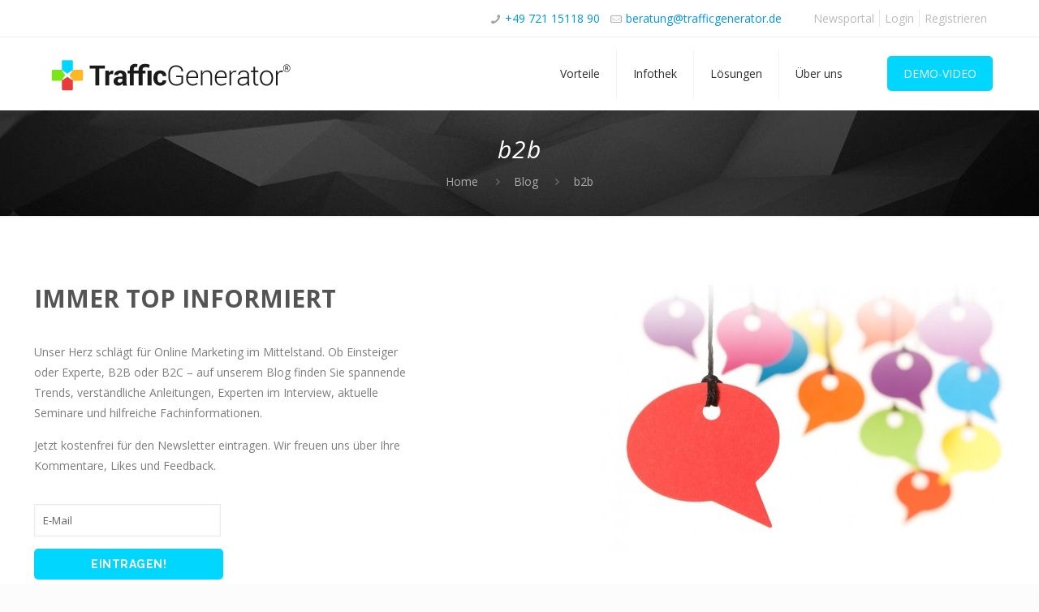

--- FILE ---
content_type: text/html; charset=UTF-8
request_url: https://www.trafficgenerator.de/tag/b2b/
body_size: 35032
content:
<!DOCTYPE html><html class="no-js" lang="de" prefix="og: http://ogp.me/ns# og: http://ogp.me/ns#"><head><meta charset="UTF-8" /><meta name="viewport" content="width=device-width, initial-scale=1, maximum-scale=1" /><meta name="description" content="TrafficGenerator" /><link rel="alternate" hreflang="de-de" href="https://www.trafficgenerator.de/ueberzeugen-sie-in-der-b2b-kommunikation-mit-emotionen-und-fachwissen/" /> <script>(function(i,s,o,g,r,a,m){i['GoogleAnalyticsObject']=r;i[r]=i[r]||function(){
  (i[r].q=i[r].q||[]).push(arguments)},i[r].l=1*new Date();a=s.createElement(o),
  m=s.getElementsByTagName(o)[0];a.async=1;a.src=g;m.parentNode.insertBefore(a,m)
  })(window,document,'script','//www.google-analytics.com/analytics.js','ga');
  ga('create', 'UA-53269655-1', 'auto');
  ga('set', 'anonymizeIp', true);
  ga('send', 'pageview');</script> <link rel="shortcut icon" href="/wp-content/uploads/2014/10/favicon.ico" /><title>b2b Archive - TrafficGenerator</title>  <script id="mfn-dnmc-config-js">//
window.mfn = {mobile_init:1240,nicescroll:40,parallax:"enllax",responsive:1,retina_js:0};
window.mfn_lightbox = {disable:false,disableMobile:false,title:false,};
window.mfn_sliders = {blog:0,clients:0,offer:0,portfolio:0,shop:0,slider:0,testimonials:0};
//</script> <meta property="og:type" content="website" /><link rel="canonical" href="https://www.trafficgenerator.de/tag/b2b/" /><link rel="publisher" href="https://plus.google.com/+TrafficGeneratorDe/posts"/><meta property="og:locale" content="de_DE" /><meta property="og:type" content="object" /><meta property="og:title" content="b2b Archive - TrafficGenerator" /><meta property="og:url" content="https://www.trafficgenerator.de/tag/b2b/" /><meta property="og:site_name" content="TrafficGenerator" /><meta name="twitter:card" content="summary" /><meta name="twitter:title" content="b2b Archive - TrafficGenerator" /><meta name="twitter:site" content="@TG_Spezialisten" /><meta name="twitter:image" content="http://www.trafficgenerator.de/wp-content/uploads/2014/11/trafficgenerator_registered_logo1.png" /> <script type='application/ld+json'>{"@context":"https:\/\/schema.org","@type":"Organization","url":"https:\/\/www.trafficgenerator.de\/","sameAs":["https:\/\/www.facebook.com\/TrafficGenerator.de","https:\/\/www.linkedin.com\/company\/trafficgenerator\u00ae","https:\/\/plus.google.com\/+TrafficGeneratorDe\/posts","https:\/\/twitter.com\/TG_Spezialisten"],"@id":"https:\/\/www.trafficgenerator.de\/#organization","name":"Huber Verlag f\u00fcr Neue Medien GmbH","logo":"http:\/\/www.trafficgenerator.de\/wp-content\/uploads\/2015\/07\/huberverlag-invers-300dpi.jpg"}</script> <link rel='dns-prefetch' href='//fonts.googleapis.com' /><link rel='dns-prefetch' href='//s.w.org' /><link rel="alternate" type="application/rss+xml" title="TrafficGenerator &raquo; Feed" href="https://www.trafficgenerator.de/feed/" /><link rel="alternate" type="application/rss+xml" title="TrafficGenerator &raquo; Kommentar-Feed" href="https://www.trafficgenerator.de/comments/feed/" /><link rel="alternate" type="application/rss+xml" title="TrafficGenerator &raquo; b2b Schlagwort-Feed" href="https://www.trafficgenerator.de/tag/b2b/feed/" /> <script type="text/javascript">window._wpemojiSettings = {"baseUrl":"https:\/\/s.w.org\/images\/core\/emoji\/11\/72x72\/","ext":".png","svgUrl":"https:\/\/s.w.org\/images\/core\/emoji\/11\/svg\/","svgExt":".svg","source":{"concatemoji":"https:\/\/www.trafficgenerator.de\/wp-includes\/js\/wp-emoji-release.min.js?ver=4.9.26"}};
			!function(e,a,t){var n,r,o,i=a.createElement("canvas"),p=i.getContext&&i.getContext("2d");function s(e,t){var a=String.fromCharCode;p.clearRect(0,0,i.width,i.height),p.fillText(a.apply(this,e),0,0);e=i.toDataURL();return p.clearRect(0,0,i.width,i.height),p.fillText(a.apply(this,t),0,0),e===i.toDataURL()}function c(e){var t=a.createElement("script");t.src=e,t.defer=t.type="text/javascript",a.getElementsByTagName("head")[0].appendChild(t)}for(o=Array("flag","emoji"),t.supports={everything:!0,everythingExceptFlag:!0},r=0;r<o.length;r++)t.supports[o[r]]=function(e){if(!p||!p.fillText)return!1;switch(p.textBaseline="top",p.font="600 32px Arial",e){case"flag":return s([55356,56826,55356,56819],[55356,56826,8203,55356,56819])?!1:!s([55356,57332,56128,56423,56128,56418,56128,56421,56128,56430,56128,56423,56128,56447],[55356,57332,8203,56128,56423,8203,56128,56418,8203,56128,56421,8203,56128,56430,8203,56128,56423,8203,56128,56447]);case"emoji":return!s([55358,56760,9792,65039],[55358,56760,8203,9792,65039])}return!1}(o[r]),t.supports.everything=t.supports.everything&&t.supports[o[r]],"flag"!==o[r]&&(t.supports.everythingExceptFlag=t.supports.everythingExceptFlag&&t.supports[o[r]]);t.supports.everythingExceptFlag=t.supports.everythingExceptFlag&&!t.supports.flag,t.DOMReady=!1,t.readyCallback=function(){t.DOMReady=!0},t.supports.everything||(n=function(){t.readyCallback()},a.addEventListener?(a.addEventListener("DOMContentLoaded",n,!1),e.addEventListener("load",n,!1)):(e.attachEvent("onload",n),a.attachEvent("onreadystatechange",function(){"complete"===a.readyState&&t.readyCallback()})),(n=t.source||{}).concatemoji?c(n.concatemoji):n.wpemoji&&n.twemoji&&(c(n.twemoji),c(n.wpemoji)))}(window,document,window._wpemojiSettings);</script> <style type="text/css">img.wp-smiley,
img.emoji {
	display: inline !important;
	border: none !important;
	box-shadow: none !important;
	height: 1em !important;
	width: 1em !important;
	margin: 0 .07em !important;
	vertical-align: -0.1em !important;
	background: none !important;
	padding: 0 !important;
}</style><link rel='stylesheet' id='validate-engine-css-css'  href='https://www.trafficgenerator.de/wp-content/plugins/wysija-newsletters/css/validationEngine.jquery.css?ver=2.8.2' type='text/css' media='all' /><link rel='stylesheet' id='contact-form-7-css'  href='https://www.trafficgenerator.de/wp-content/plugins/contact-form-7/includes/css/styles.css?ver=5.0.2' type='text/css' media='all' /><link rel='stylesheet' id='rs-plugin-settings-css'  href='https://www.trafficgenerator.de/wp-content/plugins/revslider/rs-plugin/css/settings.css?rev=4.6.0&#038;ver=4.9.26' type='text/css' media='all' /><style id='rs-plugin-settings-inline-css' type='text/css'>.tp-caption a{-webkit-transition:all 0.2s ease-out;-moz-transition:all 0.2s ease-out;-o-transition:all 0.2s ease-out;-ms-transition:all 0.2s ease-out}.bgslider1{opacity:0.5}</style><link rel='stylesheet' id='sab-font-css'  href='https://fonts.googleapis.com/css?family=Raleway:400,700,400italic,700italic|Open+Sans:400,700,400italic,700italic&#038;subset=latin' type='text/css' media='all' /><link rel='stylesheet' id='font-awesome-css'  href='https://www.trafficgenerator.de/wp-content/plugins/js_composer/assets/lib/bower/font-awesome/css/font-awesome.min.css?ver=5.4.7' type='text/css' media='all' /><link rel='stylesheet' id='sab-plugin-css'  href='https://www.trafficgenerator.de/wp-content/plugins/simple-author-box/assets/css/simple-author-box.min.css?ver=2.0.5' type='text/css' media='all' /><link rel='stylesheet' id='style-css'  href='https://www.trafficgenerator.de/wp-content/themes/betheme/style.css?ver=20.9.1' type='text/css' media='all' /><link rel='stylesheet' id='mfn-base-css'  href='https://www.trafficgenerator.de/wp-content/themes/betheme/css/base.css?ver=20.9.1' type='text/css' media='all' /><link rel='stylesheet' id='mfn-layout-css'  href='https://www.trafficgenerator.de/wp-content/themes/betheme/css/layout.css?ver=20.9.1' type='text/css' media='all' /><link rel='stylesheet' id='mfn-shortcodes-css'  href='https://www.trafficgenerator.de/wp-content/themes/betheme/css/shortcodes.css?ver=20.9.1' type='text/css' media='all' /><link rel='stylesheet' id='mfn-animations-css'  href='https://www.trafficgenerator.de/wp-content/themes/betheme/assets/animations/animations.min.css?ver=20.9.1' type='text/css' media='all' /><link rel='stylesheet' id='mfn-jquery-ui-css'  href='https://www.trafficgenerator.de/wp-content/themes/betheme/assets/ui/jquery.ui.all.css?ver=20.9.1' type='text/css' media='all' /><link rel='stylesheet' id='mfn-jplayer-css'  href='https://www.trafficgenerator.de/wp-content/themes/betheme/assets/jplayer/css/jplayer.blue.monday.css?ver=20.9.1' type='text/css' media='all' /><link rel='stylesheet' id='mfn-responsive-css'  href='https://www.trafficgenerator.de/wp-content/themes/betheme/css/responsive.css?ver=20.9.1' type='text/css' media='all' /><link rel='stylesheet' id='Open+Sans-css'  href='https://fonts.googleapis.com/css?family=Open+Sans%3A1&#038;ver=4.9.26' type='text/css' media='all' /><link rel='stylesheet' id='easy-social-share-buttons-css'  href='https://www.trafficgenerator.de/wp-content/plugins/easy-social-share-buttons3/assets/css/easy-social-share-buttons.min.css?ver=4.0' type='text/css' media='all' /><link rel='stylesheet' id='essb-cct-style-css'  href='https://www.trafficgenerator.de/wp-content/plugins/easy-social-share-buttons3/lib/modules/click-to-tweet/assets/css/styles.css?ver=4.0' type='text/css' media='all' /><link rel='stylesheet' id='bsf-Defaults-css'  href='https://www.trafficgenerator.de/wp-content/uploads/smile_fonts/Defaults/Defaults.css?ver=4.9.26' type='text/css' media='all' /><link rel='stylesheet' id='bsf-lineicons-css'  href='https://www.trafficgenerator.de/wp-content/uploads/smile_fonts/lineicons/lineicons.css?ver=4.9.26' type='text/css' media='all' /> <script type='text/javascript' src='https://www.trafficgenerator.de/wp-includes/js/jquery/jquery.js?ver=1.12.4'></script> <script type='text/javascript' src='https://www.trafficgenerator.de/wp-includes/js/jquery/jquery-migrate.min.js?ver=1.4.1'></script> <script type='text/javascript' src='https://www.trafficgenerator.de/wp-content/plugins/revslider/rs-plugin/js/jquery.themepunch.tools.min.js?rev=4.6.0&#038;ver=4.9.26'></script> <script type='text/javascript' src='https://www.trafficgenerator.de/wp-content/plugins/revslider/rs-plugin/js/jquery.themepunch.revolution.min.js?rev=4.6.0&#038;ver=4.9.26'></script> <link rel='https://api.w.org/' href='https://www.trafficgenerator.de/wp-json/' /><link rel="EditURI" type="application/rsd+xml" title="RSD" href="https://www.trafficgenerator.de/xmlrpc.php?rsd" /><link rel="wlwmanifest" type="application/wlwmanifest+xml" href="https://www.trafficgenerator.de/wp-includes/wlwmanifest.xml" /><meta name="generator" content="WordPress 4.9.26" /> <style id="mfn-dnmc-bg-css">#Subheader{background-image:url(/wp-content/uploads/2015/04/subbg1-e1429633603894.jpg);background-repeat:no-repeat;background-position:center top}</style><style id="mfn-dnmc-style-css">@media only screen and (min-width: 1240px){body:not(.header-simple) #Top_bar #menu{display:block!important}.tr-menu #Top_bar #menu{background:none!important}#Top_bar .menu > li > ul.mfn-megamenu{width:984px}#Top_bar .menu > li > ul.mfn-megamenu > li{float:left}#Top_bar .menu > li > ul.mfn-megamenu > li.mfn-megamenu-cols-1{width:100%}#Top_bar .menu > li > ul.mfn-megamenu > li.mfn-megamenu-cols-2{width:50%}#Top_bar .menu > li > ul.mfn-megamenu > li.mfn-megamenu-cols-3{width:33.33%}#Top_bar .menu > li > ul.mfn-megamenu > li.mfn-megamenu-cols-4{width:25%}#Top_bar .menu > li > ul.mfn-megamenu > li.mfn-megamenu-cols-5{width:20%}#Top_bar .menu > li > ul.mfn-megamenu > li.mfn-megamenu-cols-6{width:16.66%}#Top_bar .menu > li > ul.mfn-megamenu > li > ul{display:block!important;position:inherit;left:auto;top:auto;border-width:0 1px 0 0}#Top_bar .menu > li > ul.mfn-megamenu > li:last-child > ul{border:0}#Top_bar .menu > li > ul.mfn-megamenu > li > ul li{width:auto}#Top_bar .menu > li > ul.mfn-megamenu a.mfn-megamenu-title{text-transform:uppercase;font-weight:400;background:none}#Top_bar .menu > li > ul.mfn-megamenu a .menu-arrow{display:none}.menuo-right #Top_bar .menu > li > ul.mfn-megamenu{left:auto;right:0}.menuo-right #Top_bar .menu > li > ul.mfn-megamenu-bg{box-sizing:border-box}#Top_bar .menu > li > ul.mfn-megamenu-bg{padding:20px 166px 20px 20px;background-repeat:no-repeat;background-position:right bottom}.rtl #Top_bar .menu > li > ul.mfn-megamenu-bg{padding-left:166px;padding-right:20px;background-position:left bottom}#Top_bar .menu > li > ul.mfn-megamenu-bg > li{background:none}#Top_bar .menu > li > ul.mfn-megamenu-bg > li a{border:none}#Top_bar .menu > li > ul.mfn-megamenu-bg > li > ul{background:none!important;-webkit-box-shadow:0 0 0 0;-moz-box-shadow:0 0 0 0;box-shadow:0 0 0 0}.mm-vertical #Top_bar .container{position:relative;}.mm-vertical #Top_bar .top_bar_left{position:static;}.mm-vertical #Top_bar .menu > li ul{box-shadow:0 0 0 0 transparent!important;background-image:none;}.mm-vertical #Top_bar .menu > li > ul.mfn-megamenu{width:98%!important;margin:0 1%;padding:20px 0;}.mm-vertical.header-plain #Top_bar .menu > li > ul.mfn-megamenu{width:100%!important;margin:0;}.mm-vertical #Top_bar .menu > li > ul.mfn-megamenu > li{display:table-cell;float:none!important;width:10%;padding:0 15px;border-right:1px solid rgba(0, 0, 0, 0.05);}.mm-vertical #Top_bar .menu > li > ul.mfn-megamenu > li:last-child{border-right-width:0}.mm-vertical #Top_bar .menu > li > ul.mfn-megamenu > li.hide-border{border-right-width:0}.mm-vertical #Top_bar .menu > li > ul.mfn-megamenu > li a{border-bottom-width:0;padding:9px 15px;line-height:120%;}.mm-vertical #Top_bar .menu > li > ul.mfn-megamenu a.mfn-megamenu-title{font-weight:700;}.rtl .mm-vertical #Top_bar .menu > li > ul.mfn-megamenu > li:first-child{border-right-width:0}.rtl .mm-vertical #Top_bar .menu > li > ul.mfn-megamenu > li:last-child{border-right-width:1px}.header-plain:not(.menuo-right) #Header .top_bar_left{width:auto!important}.header-stack.header-center #Top_bar #menu{display:inline-block!important}.header-simple #Top_bar #menu{display:none;height:auto;width:300px;bottom:auto;top:100%;right:1px;position:absolute;margin:0}.header-simple #Header a.responsive-menu-toggle{display:block;right:10px}.header-simple #Top_bar #menu > ul{width:100%;float:left}.header-simple #Top_bar #menu ul li{width:100%;padding-bottom:0;border-right:0;position:relative}.header-simple #Top_bar #menu ul li a{padding:0 20px;margin:0;display:block;height:auto;line-height:normal;border:none}.header-simple #Top_bar #menu ul li a:after{display:none}.header-simple #Top_bar #menu ul li a span{border:none;line-height:44px;display:inline;padding:0}.header-simple #Top_bar #menu ul li.submenu .menu-toggle{display:block;position:absolute;right:0;top:0;width:44px;height:44px;line-height:44px;font-size:30px;font-weight:300;text-align:center;cursor:pointer;color:#444;opacity:0.33;}.header-simple #Top_bar #menu ul li.submenu .menu-toggle:after{content:"+"}.header-simple #Top_bar #menu ul li.hover > .menu-toggle:after{content:"-"}.header-simple #Top_bar #menu ul li.hover a{border-bottom:0}.header-simple #Top_bar #menu ul.mfn-megamenu li .menu-toggle{display:none}.header-simple #Top_bar #menu ul li ul{position:relative!important;left:0!important;top:0;padding:0;margin:0!important;width:auto!important;background-image:none}.header-simple #Top_bar #menu ul li ul li{width:100%!important;display:block;padding:0;}.header-simple #Top_bar #menu ul li ul li a{padding:0 20px 0 30px}.header-simple #Top_bar #menu ul li ul li a .menu-arrow{display:none}.header-simple #Top_bar #menu ul li ul li a span{padding:0}.header-simple #Top_bar #menu ul li ul li a span:after{display:none!important}.header-simple #Top_bar .menu > li > ul.mfn-megamenu a.mfn-megamenu-title{text-transform:uppercase;font-weight:400}.header-simple #Top_bar .menu > li > ul.mfn-megamenu > li > ul{display:block!important;position:inherit;left:auto;top:auto}.header-simple #Top_bar #menu ul li ul li ul{border-left:0!important;padding:0;top:0}.header-simple #Top_bar #menu ul li ul li ul li a{padding:0 20px 0 40px}.rtl.header-simple #Top_bar #menu{left:1px;right:auto}.rtl.header-simple #Top_bar a.responsive-menu-toggle{left:10px;right:auto}.rtl.header-simple #Top_bar #menu ul li.submenu .menu-toggle{left:0;right:auto}.rtl.header-simple #Top_bar #menu ul li ul{left:auto!important;right:0!important}.rtl.header-simple #Top_bar #menu ul li ul li a{padding:0 30px 0 20px}.rtl.header-simple #Top_bar #menu ul li ul li ul li a{padding:0 40px 0 20px}.menu-highlight #Top_bar .menu > li{margin:0 2px}.menu-highlight:not(.header-creative) #Top_bar .menu > li > a{margin:20px 0;padding:0;-webkit-border-radius:5px;border-radius:5px}.menu-highlight #Top_bar .menu > li > a:after{display:none}.menu-highlight #Top_bar .menu > li > a span:not(.description){line-height:50px}.menu-highlight #Top_bar .menu > li > a span.description{display:none}.menu-highlight.header-stack #Top_bar .menu > li > a{margin:10px 0!important}.menu-highlight.header-stack #Top_bar .menu > li > a span:not(.description){line-height:40px}.menu-highlight.header-transparent #Top_bar .menu > li > a{margin:5px 0}.menu-highlight.header-simple #Top_bar #menu ul li,.menu-highlight.header-creative #Top_bar #menu ul li{margin:0}.menu-highlight.header-simple #Top_bar #menu ul li > a,.menu-highlight.header-creative #Top_bar #menu ul li > a{-webkit-border-radius:0;border-radius:0}.menu-highlight:not(.header-fixed):not(.header-simple) #Top_bar.is-sticky .menu > li > a{margin:10px 0!important;padding:5px 0!important}.menu-highlight:not(.header-fixed):not(.header-simple) #Top_bar.is-sticky .menu > li > a span{line-height:30px!important}.header-modern.menu-highlight.menuo-right .menu_wrapper{margin-right:20px}.menu-line-below #Top_bar .menu > li > a:after{top:auto;bottom:-4px}.menu-line-below #Top_bar.is-sticky .menu > li > a:after{top:auto;bottom:-4px}.menu-line-below-80 #Top_bar:not(.is-sticky) .menu > li > a:after{height:4px;left:10%;top:50%;margin-top:20px;width:80%}.menu-line-below-80-1 #Top_bar:not(.is-sticky) .menu > li > a:after{height:1px;left:10%;top:50%;margin-top:20px;width:80%}.menu-link-color #Top_bar .menu > li > a:after{display:none!important}.menu-arrow-top #Top_bar .menu > li > a:after{background:none repeat scroll 0 0 rgba(0,0,0,0)!important;border-color:#ccc transparent transparent;border-style:solid;border-width:7px 7px 0;display:block;height:0;left:50%;margin-left:-7px;top:0!important;width:0}.menu-arrow-top.header-transparent #Top_bar .menu > li > a:after,.menu-arrow-top.header-plain #Top_bar .menu > li > a:after{display:none}.menu-arrow-top #Top_bar.is-sticky .menu > li > a:after{top:0!important}.menu-arrow-bottom #Top_bar .menu > li > a:after{background:none!important;border-color:transparent transparent #ccc;border-style:solid;border-width:0 7px 7px;display:block;height:0;left:50%;margin-left:-7px;top:auto;bottom:0;width:0}.menu-arrow-bottom.header-transparent #Top_bar .menu > li > a:after,.menu-arrow-bottom.header-plain #Top_bar .menu > li > a:after{display:none}.menu-arrow-bottom #Top_bar.is-sticky .menu > li > a:after{top:auto;bottom:0}.menuo-no-borders #Top_bar .menu > li > a span:not(.description){border-right-width:0}.menuo-no-borders #Header_creative #Top_bar .menu > li > a span{border-bottom-width:0}.menuo-right #Top_bar .menu_wrapper{float:right}.menuo-right.header-stack:not(.header-center) #Top_bar .menu_wrapper{margin-right:150px}body.header-creative{padding-left:50px}body.header-creative.header-open{padding-left:250px}body.error404,body.under-construction,body.template-blank{padding-left:0!important}.header-creative.footer-fixed #Footer,.header-creative.footer-sliding #Footer,.header-creative.footer-stick #Footer.is-sticky{box-sizing:border-box;padding-left:50px;}.header-open.footer-fixed #Footer,.header-open.footer-sliding #Footer,.header-creative.footer-stick #Footer.is-sticky{padding-left:250px;}.header-rtl.header-creative.footer-fixed #Footer,.header-rtl.header-creative.footer-sliding #Footer,.header-rtl.header-creative.footer-stick #Footer.is-sticky{padding-left:0;padding-right:50px;}.header-rtl.header-open.footer-fixed #Footer,.header-rtl.header-open.footer-sliding #Footer,.header-rtl.header-creative.footer-stick #Footer.is-sticky{padding-right:250px;}#Header_creative{background:#fff;position:fixed;width:250px;height:100%;left:-200px;top:0;z-index:9002;-webkit-box-shadow:2px 0 4px 2px rgba(0,0,0,.15);box-shadow:2px 0 4px 2px rgba(0,0,0,.15)}#Header_creative .container{width:100%}#Header_creative .creative-wrapper{opacity:0;margin-right:50px}#Header_creative a.creative-menu-toggle{display:block;width:34px;height:34px;line-height:34px;font-size:22px;text-align:center;position:absolute;top:10px;right:8px;border-radius:3px}.admin-bar #Header_creative a.creative-menu-toggle{top:42px}#Header_creative #Top_bar{position:static;width:100%}#Header_creative #Top_bar .top_bar_left{width:100%!important;float:none}#Header_creative #Top_bar .top_bar_right{width:100%!important;float:none;height:auto;margin-bottom:35px;text-align:center;padding:0 20px;top:0;-webkit-box-sizing:border-box;-moz-box-sizing:border-box;box-sizing:border-box}#Header_creative #Top_bar .top_bar_right:before{display:none}#Header_creative #Top_bar .top_bar_right_wrapper{top:0}#Header_creative #Top_bar .logo{float:none;text-align:center;margin:15px 0}#Header_creative #Top_bar .menu_wrapper{float:none;margin:0 0 30px}#Header_creative #Top_bar .menu > li{width:100%;float:none;position:relative}#Header_creative #Top_bar .menu > li > a{padding:0;text-align:center}#Header_creative #Top_bar .menu > li > a:after{display:none}#Header_creative #Top_bar .menu > li > a span{border-right:0;border-bottom-width:1px;line-height:38px}#Header_creative #Top_bar .menu li ul{left:100%;right:auto;top:0;box-shadow:2px 2px 2px 0 rgba(0,0,0,0.03);-webkit-box-shadow:2px 2px 2px 0 rgba(0,0,0,0.03)}#Header_creative #Top_bar .menu > li > ul.mfn-megamenu{margin:0;width:700px!important;}#Header_creative #Top_bar .menu > li > ul.mfn-megamenu > li > ul{left:0}#Header_creative #Top_bar .menu li ul li a{padding-top:9px;padding-bottom:8px}#Header_creative #Top_bar .menu li ul li ul{top:0}#Header_creative #Top_bar .menu > li > a span.description{display:block;font-size:13px;line-height:28px!important;clear:both}#Header_creative #Top_bar .search_wrapper{left:100%;top:auto;bottom:0}#Header_creative #Top_bar a#header_cart{display:inline-block;float:none;top:3px}#Header_creative #Top_bar a#search_button{display:inline-block;float:none;top:3px}#Header_creative #Top_bar .wpml-languages{display:inline-block;float:none;top:0}#Header_creative #Top_bar .wpml-languages.enabled:hover a.active{padding-bottom:9px}#Header_creative #Top_bar .action_button{display:inline-block;float:none;top:16px;margin:0}#Header_creative #Top_bar .banner_wrapper{display:block;text-align:center}#Header_creative #Top_bar .banner_wrapper img{max-width:100%;height:auto;display:inline-block}#Header_creative #Action_bar{display:none;position:absolute;bottom:0;top:auto;clear:both;padding:0 20px;box-sizing:border-box}#Header_creative #Action_bar .social{float:none;text-align:center;padding:5px 0 15px}#Header_creative #Action_bar .social li{margin-bottom:2px}#Header_creative .social li a{color:rgba(0,0,0,.5)}#Header_creative .social li a:hover{color:#000}#Header_creative .creative-social{position:absolute;bottom:10px;right:0;width:50px}#Header_creative .creative-social li{display:block;float:none;width:100%;text-align:center;margin-bottom:5px}.header-creative .fixed-nav.fixed-nav-prev{margin-left:50px}.header-creative.header-open .fixed-nav.fixed-nav-prev{margin-left:250px}.menuo-last #Header_creative #Top_bar .menu li.last ul{top:auto;bottom:0}.header-open #Header_creative{left:0}.header-open #Header_creative .creative-wrapper{opacity:1;margin:0!important;}.header-open #Header_creative .creative-menu-toggle,.header-open #Header_creative .creative-social{display:none}.header-open #Header_creative #Action_bar{display:block}body.header-rtl.header-creative{padding-left:0;padding-right:50px}.header-rtl #Header_creative{left:auto;right:-200px}.header-rtl.nice-scroll #Header_creative{margin-right:10px}.header-rtl #Header_creative .creative-wrapper{margin-left:50px;margin-right:0}.header-rtl #Header_creative a.creative-menu-toggle{left:8px;right:auto}.header-rtl #Header_creative .creative-social{left:0;right:auto}.header-rtl #Footer #back_to_top.sticky{right:125px}.header-rtl #popup_contact{right:70px}.header-rtl #Header_creative #Top_bar .menu li ul{left:auto;right:100%}.header-rtl #Header_creative #Top_bar .search_wrapper{left:auto;right:100%;}.header-rtl .fixed-nav.fixed-nav-prev{margin-left:0!important}.header-rtl .fixed-nav.fixed-nav-next{margin-right:50px}body.header-rtl.header-creative.header-open{padding-left:0;padding-right:250px!important}.header-rtl.header-open #Header_creative{left:auto;right:0}.header-rtl.header-open #Footer #back_to_top.sticky{right:325px}.header-rtl.header-open #popup_contact{right:270px}.header-rtl.header-open .fixed-nav.fixed-nav-next{margin-right:250px}#Header_creative.active{left:-1px;}.header-rtl #Header_creative.active{left:auto;right:-1px;}#Header_creative.active .creative-wrapper{opacity:1;margin:0}.header-creative .vc_row[data-vc-full-width]{padding-left:50px}.header-creative.header-open .vc_row[data-vc-full-width]{padding-left:250px}.header-open .vc_parallax .vc_parallax-inner { left:auto; width: calc(100% - 250px); }.header-open.header-rtl .vc_parallax .vc_parallax-inner { left:0; right:auto; }#Header_creative.scroll{height:100%;overflow-y:auto}#Header_creative.scroll:not(.dropdown) .menu li ul{display:none!important}#Header_creative.scroll #Action_bar{position:static}#Header_creative.dropdown{outline:none}#Header_creative.dropdown #Top_bar .menu_wrapper{float:left}#Header_creative.dropdown #Top_bar #menu ul li{position:relative;float:left}#Header_creative.dropdown #Top_bar #menu ul li a:after{display:none}#Header_creative.dropdown #Top_bar #menu ul li a span{line-height:38px;padding:0}#Header_creative.dropdown #Top_bar #menu ul li.submenu .menu-toggle{display:block;position:absolute;right:0;top:0;width:38px;height:38px;line-height:38px;font-size:26px;font-weight:300;text-align:center;cursor:pointer;color:#444;opacity:0.33;}#Header_creative.dropdown #Top_bar #menu ul li.submenu .menu-toggle:after{content:"+"}#Header_creative.dropdown #Top_bar #menu ul li.hover > .menu-toggle:after{content:"-"}#Header_creative.dropdown #Top_bar #menu ul li.hover a{border-bottom:0}#Header_creative.dropdown #Top_bar #menu ul.mfn-megamenu li .menu-toggle{display:none}#Header_creative.dropdown #Top_bar #menu ul li ul{position:relative!important;left:0!important;top:0;padding:0;margin-left:0!important;width:auto!important;background-image:none}#Header_creative.dropdown #Top_bar #menu ul li ul li{width:100%!important}#Header_creative.dropdown #Top_bar #menu ul li ul li a{padding:0 10px;text-align:center}#Header_creative.dropdown #Top_bar #menu ul li ul li a .menu-arrow{display:none}#Header_creative.dropdown #Top_bar #menu ul li ul li a span{padding:0}#Header_creative.dropdown #Top_bar #menu ul li ul li a span:after{display:none!important}#Header_creative.dropdown #Top_bar .menu > li > ul.mfn-megamenu a.mfn-megamenu-title{text-transform:uppercase;font-weight:400}#Header_creative.dropdown #Top_bar .menu > li > ul.mfn-megamenu > li > ul{display:block!important;position:inherit;left:auto;top:auto}#Header_creative.dropdown #Top_bar #menu ul li ul li ul{border-left:0!important;padding:0;top:0}#Header_creative{transition: left .5s ease-in-out, right .5s ease-in-out;}#Header_creative .creative-wrapper{transition: opacity .5s ease-in-out, margin 0s ease-in-out .5s;}#Header_creative.active .creative-wrapper{transition: opacity .5s ease-in-out, margin 0s ease-in-out;}}@media only screen and (min-width: 1240px){#Top_bar.is-sticky{position:fixed!important;width:100%;left:0;top:-60px;height:60px;z-index:701;background:#fff;opacity:.97;filter:alpha(opacity = 97);-webkit-box-shadow:0 2px 5px 0 rgba(0,0,0,0.1);-moz-box-shadow:0 2px 5px 0 rgba(0,0,0,0.1);box-shadow:0 2px 5px 0 rgba(0,0,0,0.1)}.layout-boxed.header-boxed #Top_bar.is-sticky{max-width:1240px;left:50%;-webkit-transform:translateX(-50%);transform:translateX(-50%)}.layout-boxed.header-boxed.nice-scroll #Top_bar.is-sticky{margin-left:-5px}#Top_bar.is-sticky .top_bar_left,#Top_bar.is-sticky .top_bar_right,#Top_bar.is-sticky .top_bar_right:before{background:none}#Top_bar.is-sticky .top_bar_right{top:-4px;height:auto;}#Top_bar.is-sticky .top_bar_right_wrapper{top:15px}.header-plain #Top_bar.is-sticky .top_bar_right_wrapper{top:0}#Top_bar.is-sticky .logo{width:auto;margin:0 30px 0 20px;padding:0}#Top_bar.is-sticky #logo{padding:5px 0!important;height:50px!important;line-height:50px!important}.logo-no-sticky-padding #Top_bar.is-sticky #logo{height:60px!important;line-height:60px!important}#Top_bar.is-sticky #logo img.logo-main{display:none}#Top_bar.is-sticky #logo img.logo-sticky{display:inline;max-height:35px;}#Top_bar.is-sticky .menu_wrapper{clear:none}#Top_bar.is-sticky .menu_wrapper .menu > li > a{padding:15px 0}#Top_bar.is-sticky .menu > li > a,#Top_bar.is-sticky .menu > li > a span{line-height:30px}#Top_bar.is-sticky .menu > li > a:after{top:auto;bottom:-4px}#Top_bar.is-sticky .menu > li > a span.description{display:none}#Top_bar.is-sticky .secondary_menu_wrapper,#Top_bar.is-sticky .banner_wrapper{display:none}.header-overlay #Top_bar.is-sticky{display:none}.sticky-dark #Top_bar.is-sticky{background:rgba(0,0,0,.8)}.sticky-dark #Top_bar.is-sticky #menu{background:rgba(0,0,0,.8)}.sticky-dark #Top_bar.is-sticky .menu > li > a{color:#fff}.sticky-dark #Top_bar.is-sticky .top_bar_right a{color:rgba(255,255,255,.5)}.sticky-dark #Top_bar.is-sticky .wpml-languages a.active,.sticky-dark #Top_bar.is-sticky .wpml-languages ul.wpml-lang-dropdown{background:rgba(0,0,0,0.3);border-color:rgba(0,0,0,0.1)}}@media only screen and (min-width: 768px) and (max-width: 1240px){.header_placeholder{height:0!important}}@media only screen and (max-width: 1239px){#Top_bar #menu{display:none;height:auto;width:300px;bottom:auto;top:100%;right:1px;position:absolute;margin:0}#Top_bar a.responsive-menu-toggle{display:block}#Top_bar #menu > ul{width:100%;float:left}#Top_bar #menu ul li{width:100%;padding-bottom:0;border-right:0;position:relative}#Top_bar #menu ul li a{padding:0 25px;margin:0;display:block;height:auto;line-height:normal;border:none}#Top_bar #menu ul li a:after{display:none}#Top_bar #menu ul li a span{border:none;line-height:44px;display:inline;padding:0}#Top_bar #menu ul li a span.description{margin:0 0 0 5px}#Top_bar #menu ul li.submenu .menu-toggle{display:block;position:absolute;right:15px;top:0;width:44px;height:44px;line-height:44px;font-size:30px;font-weight:300;text-align:center;cursor:pointer;color:#444;opacity:0.33;}#Top_bar #menu ul li.submenu .menu-toggle:after{content:"+"}#Top_bar #menu ul li.hover > .menu-toggle:after{content:"-"}#Top_bar #menu ul li.hover a{border-bottom:0}#Top_bar #menu ul li a span:after{display:none!important}#Top_bar #menu ul.mfn-megamenu li .menu-toggle{display:none}#Top_bar #menu ul li ul{position:relative!important;left:0!important;top:0;padding:0;margin-left:0!important;width:auto!important;background-image:none!important;box-shadow:0 0 0 0 transparent!important;-webkit-box-shadow:0 0 0 0 transparent!important}#Top_bar #menu ul li ul li{width:100%!important}#Top_bar #menu ul li ul li a{padding:0 20px 0 35px}#Top_bar #menu ul li ul li a .menu-arrow{display:none}#Top_bar #menu ul li ul li a span{padding:0}#Top_bar #menu ul li ul li a span:after{display:none!important}#Top_bar .menu > li > ul.mfn-megamenu a.mfn-megamenu-title{text-transform:uppercase;font-weight:400}#Top_bar .menu > li > ul.mfn-megamenu > li > ul{display:block!important;position:inherit;left:auto;top:auto}#Top_bar #menu ul li ul li ul{border-left:0!important;padding:0;top:0}#Top_bar #menu ul li ul li ul li a{padding:0 20px 0 45px}.rtl #Top_bar #menu{left:1px;right:auto}.rtl #Top_bar a.responsive-menu-toggle{left:20px;right:auto}.rtl #Top_bar #menu ul li.submenu .menu-toggle{left:15px;right:auto;border-left:none;border-right:1px solid #eee}.rtl #Top_bar #menu ul li ul{left:auto!important;right:0!important}.rtl #Top_bar #menu ul li ul li a{padding:0 30px 0 20px}.rtl #Top_bar #menu ul li ul li ul li a{padding:0 40px 0 20px}.header-stack .menu_wrapper a.responsive-menu-toggle{position:static!important;margin:11px 0!important}.header-stack .menu_wrapper #menu{left:0;right:auto}.rtl.header-stack #Top_bar #menu{left:auto;right:0}.admin-bar #Header_creative{top:32px}.header-creative.layout-boxed{padding-top:85px}.header-creative.layout-full-width #Wrapper{padding-top:60px}#Header_creative{position:fixed;width:100%;left:0!important;top:0;z-index:1001}#Header_creative .creative-wrapper{display:block!important;opacity:1!important}#Header_creative .creative-menu-toggle,#Header_creative .creative-social{display:none!important;opacity:1!important;filter:alpha(opacity=100)!important}#Header_creative #Top_bar{position:static;width:100%}#Header_creative #Top_bar #logo{height:50px;line-height:50px;padding:5px 0}#Header_creative #Top_bar #logo img.logo-sticky{max-height:40px!important}#Header_creative #logo img.logo-main{display:none}#Header_creative #logo img.logo-sticky{display:inline-block}.logo-no-sticky-padding #Header_creative #Top_bar #logo{height:60px;line-height:60px;padding:0}.logo-no-sticky-padding #Header_creative #Top_bar #logo img.logo-sticky{max-height:60px!important}#Header_creative #Action_bar{display:none}#Header_creative #Top_bar .top_bar_right{height:60px;top:0}#Header_creative #Top_bar .top_bar_right:before{display:none}#Header_creative #Top_bar .top_bar_right_wrapper{top:0;padding-top:9px}#Header_creative.scroll{overflow:visible!important}}#Header_wrapper, #Intro {background-color: #958b90;}#Subheader {background-color: rgba(247, 247, 247, 0);}.header-classic #Action_bar, .header-fixed #Action_bar, .header-plain #Action_bar, .header-split #Action_bar, .header-stack #Action_bar {background-color: #f9f9f9;}#Sliding-top {background-color: #545454;}#Sliding-top a.sliding-top-control {border-right-color: #545454;}#Sliding-top.st-center a.sliding-top-control,#Sliding-top.st-left a.sliding-top-control {border-top-color: #545454;}#Footer {background-color: #444444;}body, ul.timeline_items, .icon_box a .desc, .icon_box a:hover .desc, .feature_list ul li a, .list_item a, .list_item a:hover,.widget_recent_entries ul li a, .flat_box a, .flat_box a:hover, .story_box .desc, .content_slider.carouselul li a .title,.content_slider.flat.description ul li .desc, .content_slider.flat.description ul li a .desc, .post-nav.minimal a i {color: #7d7d7d;}.post-nav.minimal a svg {fill: #7d7d7d;}.themecolor, .opening_hours .opening_hours_wrapper li span, .fancy_heading_icon .icon_top,.fancy_heading_arrows .icon-right-dir, .fancy_heading_arrows .icon-left-dir, .fancy_heading_line .title,.button-love a.mfn-love, .format-link .post-title .icon-link, .pager-single > span, .pager-single a:hover,.widget_meta ul, .widget_pages ul, .widget_rss ul, .widget_mfn_recent_comments ul li:after, .widget_archive ul,.widget_recent_comments ul li:after, .widget_nav_menu ul, .woocommerce ul.products li.product .price, .shop_slider .shop_slider_ul li .item_wrapper .price,.woocommerce-page ul.products li.product .price, .widget_price_filter .price_label .from, .widget_price_filter .price_label .to,.woocommerce ul.product_list_widget li .quantity .amount, .woocommerce .product div.entry-summary .price, .woocommerce .star-rating span,#Error_404 .error_pic i, .style-simple #Filters .filters_wrapper ul li a:hover, .style-simple #Filters .filters_wrapper ul li.current-cat a,.style-simple .quick_fact .title {color: #333333;}.themebg,#comments .commentlist > li .reply a.comment-reply-link,#Filters .filters_wrapper ul li a:hover,#Filters .filters_wrapper ul li.current-cat a,.fixed-nav .arrow,.offer_thumb .slider_pagination a:before,.offer_thumb .slider_pagination a.selected:after,.pager .pages a:hover,.pager .pages a.active,.pager .pages span.page-numbers.current,.pager-single span:after,.portfolio_group.exposure .portfolio-item .desc-inner .line,.Recent_posts ul li .desc:after,.Recent_posts ul li .photo .c,.slider_pagination a.selected,.slider_pagination .slick-active a,.slider_pagination a.selected:after,.slider_pagination .slick-active a:after,.testimonials_slider .slider_images,.testimonials_slider .slider_images a:after,.testimonials_slider .slider_images:before,#Top_bar a#header_cart span,.widget_categories ul,.widget_mfn_menu ul li a:hover,.widget_mfn_menu ul li.current-menu-item:not(.current-menu-ancestor) > a,.widget_mfn_menu ul li.current_page_item:not(.current_page_ancestor) > a,.widget_product_categories ul,.widget_recent_entries ul li:after,.woocommerce-account table.my_account_orders .order-number a,.woocommerce-MyAccount-navigation ul li.is-active a,.style-simple .accordion .question:after,.style-simple .faq .question:after,.style-simple .icon_box .desc_wrapper .title:before,.style-simple #Filters .filters_wrapper ul li a:after,.style-simple .article_box .desc_wrapper p:after,.style-simple .sliding_box .desc_wrapper:after,.style-simple .trailer_box:hover .desc,.tp-bullets.simplebullets.round .bullet.selected,.tp-bullets.simplebullets.round .bullet.selected:after,.tparrows.default,.tp-bullets.tp-thumbs .bullet.selected:after{background-color: #333333;}.Latest_news ul li .photo, .Recent_posts.blog_news ul li .photo, .style-simple .opening_hours .opening_hours_wrapper li label,.style-simple .timeline_items li:hover h3, .style-simple .timeline_items li:nth-child(even):hover h3,.style-simple .timeline_items li:hover .desc, .style-simple .timeline_items li:nth-child(even):hover,.style-simple .offer_thumb .slider_pagination a.selected {border-color: #333333;}a {color: #00d6ff;}a:hover {color: #00d6ff;}*::-moz-selection {background-color: #0095eb;color: white;}*::selection {background-color: #0095eb;color: white;}.blockquote p.author span, .counter .desc_wrapper .title, .article_box .desc_wrapper p, .team .desc_wrapper p.subtitle,.pricing-box .plan-header p.subtitle, .pricing-box .plan-header .price sup.period, .chart_box p, .fancy_heading .inside,.fancy_heading_line .slogan, .post-meta, .post-meta a, .post-footer, .post-footer a span.label, .pager .pages a, .button-love a .label,.pager-single a, #comments .commentlist > li .comment-author .says, .fixed-nav .desc .date, .filters_buttons li.label, .Recent_posts ul li a .desc .date,.widget_recent_entries ul li .post-date, .tp_recent_tweets .twitter_time, .widget_price_filter .price_label, .shop-filters .woocommerce-result-count,.woocommerce ul.product_list_widget li .quantity, .widget_shopping_cart ul.product_list_widget li dl, .product_meta .posted_in,.woocommerce .shop_table .product-name .variation > dd, .shipping-calculator-button:after,.shop_slider .shop_slider_ul li .item_wrapper .price del,.testimonials_slider .testimonials_slider_ul li .author span, .testimonials_slider .testimonials_slider_ul li .author span a, .Latest_news ul li .desc_footer,.share-simple-wrapper .icons a {color: #a8a8a8;}h1, h1 a, h1 a:hover, .text-logo #logo { color: #4f4f4f; }h2, h2 a, h2 a:hover { color: #ffffff; }h3, h3 a, h3 a:hover { color: #4f4f4f; }h4, h4 a, h4 a:hover, .style-simple .sliding_box .desc_wrapper h4 { color: #4f4f4f; }h5, h5 a, h5 a:hover { color: #4f4f4f; }h6, h6 a, h6 a:hover,a.content_link .title { color: #4f4f4f; }.dropcap, .highlight:not(.highlight_image) {background-color: #00d6ff;}a.button, a.tp-button {background-color: #f7f7f7;color: #00d6ff;}.button-stroke a.button, .button-stroke a.button .button_icon i, .button-stroke a.tp-button {border-color: #f7f7f7;color: #00d6ff;}.button-stroke a:hover.button, .button-stroke a:hover.tp-button {background-color: #f7f7f7 !important;color: #fff;}a.button_theme, a.tp-button.button_theme,button, input[type="submit"], input[type="reset"], input[type="button"] {background-color: #333333;color: #ffffff;}.button-stroke a.button.button_theme,.button-stroke a.button.button_theme .button_icon i, .button-stroke a.tp-button.button_theme,.button-stroke button, .button-stroke input[type="submit"], .button-stroke input[type="reset"], .button-stroke input[type="button"] {border-color: #333333;color: #333333 !important;}.button-stroke a.button.button_theme:hover, .button-stroke a.tp-button.button_theme:hover,.button-stroke button:hover, .button-stroke input[type="submit"]:hover, .button-stroke input[type="reset"]:hover, .button-stroke input[type="button"]:hover {background-color: #333333 !important;color: #ffffff !important;}a.mfn-link {color: #656B6F;}a.mfn-link-2 span, a:hover.mfn-link-2 span:before, a.hover.mfn-link-2 span:before, a.mfn-link-5 span, a.mfn-link-8:after, a.mfn-link-8:before {background: #333333;}a:hover.mfn-link {color: #00d6ff;}a.mfn-link-2 span:before, a:hover.mfn-link-4:before, a:hover.mfn-link-4:after, a.hover.mfn-link-4:before, a.hover.mfn-link-4:after, a.mfn-link-5:before, a.mfn-link-7:after, a.mfn-link-7:before {background: #00d6ff;}a.mfn-link-6:before {border-bottom-color: #00d6ff;}.woocommerce #respond input#submit,.woocommerce a.button,.woocommerce button.button,.woocommerce input.button,.woocommerce #respond input#submit:hover,.woocommerce a.button:hover,.woocommerce button.button:hover,.woocommerce input.button:hover{background-color: #333333;color: #fff;}.woocommerce #respond input#submit.alt,.woocommerce a.button.alt,.woocommerce button.button.alt,.woocommerce input.button.alt,.woocommerce #respond input#submit.alt:hover,.woocommerce a.button.alt:hover,.woocommerce button.button.alt:hover,.woocommerce input.button.alt:hover{background-color: #333333;color: #fff;}.woocommerce #respond input#submit.disabled,.woocommerce #respond input#submit:disabled,.woocommerce #respond input#submit[disabled]:disabled,.woocommerce a.button.disabled,.woocommerce a.button:disabled,.woocommerce a.button[disabled]:disabled,.woocommerce button.button.disabled,.woocommerce button.button:disabled,.woocommerce button.button[disabled]:disabled,.woocommerce input.button.disabled,.woocommerce input.button:disabled,.woocommerce input.button[disabled]:disabled{background-color: #333333;color: #fff;}.woocommerce #respond input#submit.disabled:hover,.woocommerce #respond input#submit:disabled:hover,.woocommerce #respond input#submit[disabled]:disabled:hover,.woocommerce a.button.disabled:hover,.woocommerce a.button:disabled:hover,.woocommerce a.button[disabled]:disabled:hover,.woocommerce button.button.disabled:hover,.woocommerce button.button:disabled:hover,.woocommerce button.button[disabled]:disabled:hover,.woocommerce input.button.disabled:hover,.woocommerce input.button:disabled:hover,.woocommerce input.button[disabled]:disabled:hover{background-color: #333333;color: #fff;}.button-stroke.woocommerce-page #respond input#submit,.button-stroke.woocommerce-page a.button,.button-stroke.woocommerce-page button.button,.button-stroke.woocommerce-page input.button{border: 2px solid #333333 !important;color: #333333 !important;}.button-stroke.woocommerce-page #respond input#submit:hover,.button-stroke.woocommerce-page a.button:hover,.button-stroke.woocommerce-page button.button:hover,.button-stroke.woocommerce-page input.button:hover{background-color: #333333 !important;color: #fff !important;}.column_column ul, .column_column ol, .the_content_wrapper ul, .the_content_wrapper ol {color: #737E86;}.hr_color, .hr_color hr, .hr_dots span {color: #00d6ff;background: #00d6ff;}.hr_zigzag i {color: #00d6ff;}.highlight-left:after,.highlight-right:after {background: #00d6ff;}@media only screen and (max-width: 767px) {.highlight-left .wrap:first-child,.highlight-right .wrap:last-child {background: #00d6ff;}}#Header .top_bar_left, .header-classic #Top_bar, .header-plain #Top_bar, .header-stack #Top_bar, .header-split #Top_bar,.header-fixed #Top_bar, .header-below #Top_bar, #Header_creative, #Top_bar #menu, .sticky-tb-color #Top_bar.is-sticky {background-color: #ffffff;}#Top_bar .wpml-languages a.active, #Top_bar .wpml-languages ul.wpml-lang-dropdown {background-color: #ffffff;}#Top_bar .top_bar_right:before {background-color: #ffffff;}#Header .top_bar_right {background-color: #ffffff;}#Top_bar .top_bar_right a:not(.action_button) {color: #000000;}a.action_button{background-color: #00d6ff;color: #ffffff;}.button-stroke a.action_button{border-color: #00d6ff;}.button-stroke a.action_button:hover{background-color: #00d6ff!important;}#Top_bar .menu > li > a,#Top_bar #menu ul li.submenu .menu-toggle {color: #2e2e2e;}#Top_bar .menu > li.current-menu-item > a,#Top_bar .menu > li.current_page_item > a,#Top_bar .menu > li.current-menu-parent > a,#Top_bar .menu > li.current-page-parent > a,#Top_bar .menu > li.current-menu-ancestor > a,#Top_bar .menu > li.current-page-ancestor > a,#Top_bar .menu > li.current_page_ancestor > a,#Top_bar .menu > li.hover > a {color: #00d6ff;}#Top_bar .menu > li a:after {background: #00d6ff;}.menuo-arrows #Top_bar .menu > li.submenu > a > span:not(.description)::after {border-top-color: #2e2e2e;}#Top_bar .menu > li.current-menu-item.submenu > a > span:not(.description)::after,#Top_bar .menu > li.current_page_item.submenu > a > span:not(.description)::after,#Top_bar .menu > li.current-menu-parent.submenu > a > span:not(.description)::after,#Top_bar .menu > li.current-page-parent.submenu > a > span:not(.description)::after,#Top_bar .menu > li.current-menu-ancestor.submenu > a > span:not(.description)::after,#Top_bar .menu > li.current-page-ancestor.submenu > a > span:not(.description)::after,#Top_bar .menu > li.current_page_ancestor.submenu > a > span:not(.description)::after,#Top_bar .menu > li.hover.submenu > a > span:not(.description)::after {border-top-color: #00d6ff;}.menu-highlight #Top_bar #menu > ul > li.current-menu-item > a,.menu-highlight #Top_bar #menu > ul > li.current_page_item > a,.menu-highlight #Top_bar #menu > ul > li.current-menu-parent > a,.menu-highlight #Top_bar #menu > ul > li.current-page-parent > a,.menu-highlight #Top_bar #menu > ul > li.current-menu-ancestor > a,.menu-highlight #Top_bar #menu > ul > li.current-page-ancestor > a,.menu-highlight #Top_bar #menu > ul > li.current_page_ancestor > a,.menu-highlight #Top_bar #menu > ul > li.hover > a {background: #00d6ff;}.menu-arrow-bottom #Top_bar .menu > li > a:after { border-bottom-color: #00d6ff;}.menu-arrow-top #Top_bar .menu > li > a:after {border-top-color: #00d6ff;}.header-plain #Top_bar .menu > li.current-menu-item > a,.header-plain #Top_bar .menu > li.current_page_item > a,.header-plain #Top_bar .menu > li.current-menu-parent > a,.header-plain #Top_bar .menu > li.current-page-parent > a,.header-plain #Top_bar .menu > li.current-menu-ancestor > a,.header-plain #Top_bar .menu > li.current-page-ancestor > a,.header-plain #Top_bar .menu > li.current_page_ancestor > a,.header-plain #Top_bar .menu > li.hover > a,.header-plain #Top_bar a:hover#header_cart,.header-plain #Top_bar a:hover#search_button,.header-plain #Top_bar .wpml-languages:hover,.header-plain #Top_bar .wpml-languages ul.wpml-lang-dropdown {background: #00d6ff;color: #00d6ff;}.header-plain #Top_bar,.header-plain #Top_bar .menu > li > a span:not(.description),.header-plain #Top_bar a#header_cart,.header-plain #Top_bar a#search_button,.header-plain #Top_bar .wpml-languages,.header-plain #Top_bar a.action_button {border-color: #F2F2F2;}#Top_bar .menu > li ul {background-color: #F2F2F2;}#Top_bar .menu > li ul li a {color: #5f5f5f;}#Top_bar .menu > li ul li a:hover,#Top_bar .menu > li ul li.hover > a {color: #2e2e2e;}#Top_bar .search_wrapper {background: #00d6ff;}.overlay-menu-toggle {color: #0095eb !important;background: transparent;}#Overlay {background: rgba(41, 145, 214, 0.95);}#overlay-menu ul li a, .header-overlay .overlay-menu-toggle.focus {color: #ffffff;}#overlay-menu ul li.current-menu-item > a,#overlay-menu ul li.current_page_item > a,#overlay-menu ul li.current-menu-parent > a,#overlay-menu ul li.current-page-parent > a,#overlay-menu ul li.current-menu-ancestor > a,#overlay-menu ul li.current-page-ancestor > a,#overlay-menu ul li.current_page_ancestor > a {color: #B1DCFB;}#Top_bar .responsive-menu-toggle,#Header_creative .creative-menu-toggle,#Header_creative .responsive-menu-toggle {color: #0095eb;background: transparent;}#Side_slide{background-color: #191919;border-color: #191919; }#Side_slide,#Side_slide .search-wrapper input.field,#Side_slide a:not(.action_button),#Side_slide #menu ul li.submenu .menu-toggle{color: #A6A6A6;}#Side_slide a:not(.action_button):hover,#Side_slide a.active,#Side_slide #menu ul li.hover > .menu-toggle{color: #FFFFFF;}#Side_slide #menu ul li.current-menu-item > a,#Side_slide #menu ul li.current_page_item > a,#Side_slide #menu ul li.current-menu-parent > a,#Side_slide #menu ul li.current-page-parent > a,#Side_slide #menu ul li.current-menu-ancestor > a,#Side_slide #menu ul li.current-page-ancestor > a,#Side_slide #menu ul li.current_page_ancestor > a,#Side_slide #menu ul li.hover > a,#Side_slide #menu ul li:hover > a{color: #FFFFFF;}#Action_bar .contact_details{color: #bbbbbb}#Action_bar .contact_details a{color: #0095eb}#Action_bar .contact_details a:hover{color: #007cc3}#Action_bar .social li a,#Header_creative .social li a,#Action_bar .social-menu a{color: #bbbbbb}#Action_bar .social li a:hover,#Header_creative .social li a:hover,#Action_bar .social-menu a:hover{color: #FFFFFF}#Subheader .title{color: #ffffff;}#Subheader ul.breadcrumbs li, #Subheader ul.breadcrumbs li a{color: rgba(255, 255, 255, 0.6);}#Footer, #Footer .widget_recent_entries ul li a {color: #A4A4A4;}#Footer a {color: #00d6ff;}#Footer a:hover {color: #009cc7;}#Footer h1, #Footer h1 a, #Footer h1 a:hover,#Footer h2, #Footer h2 a, #Footer h2 a:hover,#Footer h3, #Footer h3 a, #Footer h3 a:hover,#Footer h4, #Footer h4 a, #Footer h4 a:hover,#Footer h5, #Footer h5 a, #Footer h5 a:hover,#Footer h6, #Footer h6 a, #Footer h6 a:hover {color: #f0f0f0;}#Footer .themecolor, #Footer .widget_meta ul, #Footer .widget_pages ul, #Footer .widget_rss ul, #Footer .widget_mfn_recent_comments ul li:after, #Footer .widget_archive ul,#Footer .widget_recent_comments ul li:after, #Footer .widget_nav_menu ul, #Footer .widget_price_filter .price_label .from, #Footer .widget_price_filter .price_label .to,#Footer .star-rating span {color: #00d6ff;}#Footer .themebg, #Footer .widget_categories ul, #Footer .Recent_posts ul li .desc:after, #Footer .Recent_posts ul li .photo .c,#Footer .widget_recent_entries ul li:after, #Footer .widget_mfn_menu ul li a:hover, #Footer .widget_product_categories ul {background-color: #00d6ff;}#Footer .Recent_posts ul li a .desc .date, #Footer .widget_recent_entries ul li .post-date, #Footer .tp_recent_tweets .twitter_time,#Footer .widget_price_filter .price_label, #Footer .shop-filters .woocommerce-result-count, #Footer ul.product_list_widget li .quantity,#Footer .widget_shopping_cart ul.product_list_widget li dl {color: #a8a8a8;}#Footer .footer_copy .social li a,#Footer .footer_copy .social-menu a{color: #65666C;}#Footer .footer_copy .social li a:hover,#Footer .footer_copy .social-menu a:hover{color: #FFFFFF;}a#back_to_top.button.button_js,#popup_contact > a.button{color: #65666C;background:transparent;-webkit-box-shadow:none;box-shadow:none;}a#back_to_top.button.button_js:after,#popup_contact > a.button:after{display:none;}#Sliding-top, #Sliding-top .widget_recent_entries ul li a {color: #cccccc;}#Sliding-top a {color: #de0083;}#Sliding-top a:hover {color: #b0046a;}#Sliding-top h1, #Sliding-top h1 a, #Sliding-top h1 a:hover,#Sliding-top h2, #Sliding-top h2 a, #Sliding-top h2 a:hover,#Sliding-top h3, #Sliding-top h3 a, #Sliding-top h3 a:hover,#Sliding-top h4, #Sliding-top h4 a, #Sliding-top h4 a:hover,#Sliding-top h5, #Sliding-top h5 a, #Sliding-top h5 a:hover,#Sliding-top h6, #Sliding-top h6 a, #Sliding-top h6 a:hover {color: #ffffff;}#Sliding-top .themecolor, #Sliding-top .widget_meta ul, #Sliding-top .widget_pages ul, #Sliding-top .widget_rss ul, #Sliding-top .widget_mfn_recent_comments ul li:after, #Sliding-top .widget_archive ul,#Sliding-top .widget_recent_comments ul li:after, #Sliding-top .widget_nav_menu ul, #Sliding-top .widget_price_filter .price_label .from, #Sliding-top .widget_price_filter .price_label .to,#Sliding-top .star-rating span {color: #de0083;}#Sliding-top .themebg, #Sliding-top .widget_categories ul, #Sliding-top .Recent_posts ul li .desc:after, #Sliding-top .Recent_posts ul li .photo .c,#Sliding-top .widget_recent_entries ul li:after, #Sliding-top .widget_mfn_menu ul li a:hover, #Sliding-top .widget_product_categories ul {background-color: #de0083;}#Sliding-top .Recent_posts ul li a .desc .date, #Sliding-top .widget_recent_entries ul li .post-date, #Sliding-top .tp_recent_tweets .twitter_time,#Sliding-top .widget_price_filter .price_label, #Sliding-top .shop-filters .woocommerce-result-count, #Sliding-top ul.product_list_widget li .quantity,#Sliding-top .widget_shopping_cart ul.product_list_widget li dl {color: #a8a8a8;}blockquote, blockquote a, blockquote a:hover {color: #444444;}.image_frame .image_wrapper .image_links,.portfolio_group.masonry-hover .portfolio-item .masonry-hover-wrapper .hover-desc {background: rgba(0, 214, 255, 0.8);}.masonry.tiles .post-item .post-desc-wrapper .post-desc .post-title:after,.masonry.tiles .post-item.no-img,.masonry.tiles .post-item.format-quote,.blog-teaser li .desc-wrapper .desc .post-title:after,.blog-teaser li.no-img,.blog-teaser li.format-quote {background: #00d6ff;}.image_frame .image_wrapper .image_links a {color: #ffffff;}.image_frame .image_wrapper .image_links a:hover {background: #ffffff;color: #00d6ff;}.image_frame {border-color: #f8f8f8;}.image_frame .image_wrapper .mask::after {background: rgba(255, 255, 255, 0.4);}.sliding_box .desc_wrapper {background: #00d6ff;}.sliding_box .desc_wrapper:after {border-bottom-color: #00d6ff;}.counter .icon_wrapper i {color: #00d6ff;}.quick_fact .number-wrapper {color: #00d6ff;}.progress_bars .bars_list li .bar .progress {background-color: #00d6ff;}a:hover.icon_bar {color: #00d6ff !important;}a.content_link, a:hover.content_link {color: #00d6ff;}a.content_link:before {border-bottom-color: #00d6ff;}a.content_link:after {border-color: #00d6ff;}.get_in_touch, .infobox {background-color: #00d6ff;}.google-map-contact-wrapper .get_in_touch:after {border-top-color: #00d6ff;}.timeline_items li h3:before,.timeline_items:after,.timeline .post-item:before {border-color: #333333;}.how_it_works .image .number {background: #333333;}.trailer_box .desc .subtitle,.trailer_box.plain .desc .line {background-color: #00d6ff;}.trailer_box.plain .desc .subtitle {color: #00d6ff;}.icon_box .icon_wrapper, .icon_box a .icon_wrapper,.style-simple .icon_box:hover .icon_wrapper {color: #00d6ff;}.icon_box:hover .icon_wrapper:before,.icon_box a:hover .icon_wrapper:before {background-color: #00d6ff;}ul.clients.clients_tiles li .client_wrapper:hover:before {background: #333333;}ul.clients.clients_tiles li .client_wrapper:after {border-bottom-color: #333333;}.list_item.lists_1 .list_left {background-color: #00d6ff;}.list_item .list_left {color: #00d6ff;}.feature_list ul li .icon i {color: #00d6ff;}.feature_list ul li:hover,.feature_list ul li:hover a {background: #00d6ff;}.ui-tabs .ui-tabs-nav li.ui-state-active a,.accordion .question.active .title > .acc-icon-plus,.accordion .question.active .title > .acc-icon-minus,.faq .question.active .title > .acc-icon-plus,.faq .question.active .title,.accordion .question.active .title {color: #00d6ff;}.ui-tabs .ui-tabs-nav li.ui-state-active a:after {background: #00d6ff;}body.table-hover:not(.woocommerce-page) table tr:hover td {background: #333333;}.pricing-box .plan-header .price sup.currency,.pricing-box .plan-header .price > span {color: #00d6ff;}.pricing-box .plan-inside ul li .yes {background: #00d6ff;}.pricing-box-box.pricing-box-featured {background: #00d6ff;}input[type="date"], input[type="email"], input[type="number"], input[type="password"], input[type="search"], input[type="tel"], input[type="text"], input[type="url"],select, textarea, .woocommerce .quantity input.qty,.dark input[type="email"],.dark input[type="password"],.dark input[type="tel"],.dark input[type="text"],.dark select,.dark textarea{color: #626262;background-color: rgba(255, 255, 255, 1);border-color: #EBEBEB;}::-webkit-input-placeholder {color: #929292;}::-moz-placeholder {color: #929292;}:-ms-input-placeholder {color: #929292;}input[type="date"]:focus, input[type="email"]:focus, input[type="number"]:focus, input[type="password"]:focus, input[type="search"]:focus, input[type="tel"]:focus, input[type="text"]:focus, input[type="url"]:focus, select:focus, textarea:focus {color: #1982c2;background-color: rgba(233, 245, 252, 1) !important;border-color: #d5e5ee;}:focus::-webkit-input-placeholder {color: #929292;}:focus::-moz-placeholder {color: #929292;}.woocommerce span.onsale, .shop_slider .shop_slider_ul li .item_wrapper span.onsale {border-top-color: #333333 !important;}.woocommerce .widget_price_filter .ui-slider .ui-slider-handle {border-color: #333333 !important;}@media only screen and ( min-width: 768px ){.header-semi #Top_bar:not(.is-sticky) {background-color: rgba(255, 255, 255, 0.8);}}@media only screen and ( max-width: 767px ){#Top_bar{background: #ffffff !important;}#Action_bar{background: #FFFFFF !important;}#Action_bar .contact_details{color: #222222}#Action_bar .contact_details a{color: #0095eb}#Action_bar .contact_details a:hover{color: #007cc3}#Action_bar .social li a,#Action_bar .social-menu a{color: #bbbbbb}#Action_bar .social li a:hover,#Action_bar .social-menu a:hover{color: #777777}}html {background-color: #FCFCFC;}#Wrapper, #Content {background-color: #ffffff;}body, button, span.date_label, .timeline_items li h3 span, input[type="submit"], input[type="reset"], input[type="button"],input[type="text"], input[type="password"], input[type="tel"], input[type="email"], textarea, select, .offer_li .title h3 {font-family: "Open Sans", Arial, Tahoma, sans-serif;}#menu > ul > li > a, a.action_button, #overlay-menu ul li a {font-family: "Open Sans", Arial, Tahoma, sans-serif;}#Subheader .title {font-family: "Open Sans", Arial, Tahoma, sans-serif;}h1, h2, h3, h4, .text-logo #logo {font-family: "Open Sans", Arial, Tahoma, sans-serif;}h5, h6 {font-family: "Open Sans", Arial, Tahoma, sans-serif;}blockquote {font-family: "Arial", Arial, Tahoma, sans-serif;}.chart_box .chart .num, .counter .desc_wrapper .number-wrapper, .how_it_works .image .number,.pricing-box .plan-header .price, .quick_fact .number-wrapper, .woocommerce .product div.entry-summary .price {font-family: "Arial", Arial, Tahoma, sans-serif;}body {font-size: 14px;line-height: 25px;font-weight: 400;letter-spacing: 0px;}big,.big {font-size: 16px;line-height: 28px;font-weight: 400;letter-spacing: 0px;}#menu > ul > li > a, a.action_button, #overlay-menu ul li a{font-size: 14px;font-weight: 400;letter-spacing: 0px;}#overlay-menu ul li a{line-height: 21px;}#Subheader .title {font-size: 30px;line-height: 35px;font-weight: 400;letter-spacing: 1px;font-style: italic;}h1, .text-logo #logo {font-size: 25px;line-height: 50px;font-weight: 400;letter-spacing: 0px;}h2 {font-size: 30px;line-height: 34px;font-weight: 300;letter-spacing: 0px;}h3 {font-size: 25px;line-height: 29px;font-weight: 300;letter-spacing: 0px;}h4 {font-size: 21px;line-height: 25px;font-weight: 500;letter-spacing: 0px;}h5 {font-size: 15px;line-height: 25px;font-weight: 700;letter-spacing: 0px;}h6 {font-size: 13px;line-height: 25px;font-weight: 400;letter-spacing: 0px;}#Intro .intro-title {font-size: 70px;line-height: 70px;font-weight: 400;letter-spacing: 0px;}.with_aside .sidebar.columns {width: 23%;}.with_aside .sections_group {width: 77%;}.aside_both .sidebar.columns {width: 18%;}.aside_both .sidebar.sidebar-1{margin-left: -82%;}.aside_both .sections_group {width: 64%;margin-left: 18%;}@media only screen and (min-width:1240px){#Wrapper, .with_aside .content_wrapper {max-width: 1240px;}.section_wrapper, .container {max-width: 1220px;}.layout-boxed.header-boxed #Top_bar.is-sticky{max-width: 1240px;}}@media only screen and (max-width: 767px){.section_wrapper,.container,.four.columns .widget-area { max-width: 700px !important; }}#Top_bar #logo,.header-fixed #Top_bar #logo,.header-plain #Top_bar #logo,.header-transparent #Top_bar #logo {height: 60px;line-height: 60px;padding: 15px 0;}.logo-overflow #Top_bar:not(.is-sticky) .logo {height: 90px;}#Top_bar .menu > li > a {padding: 15px 0;}.menu-highlight:not(.header-creative) #Top_bar .menu > li > a {margin: 20px 0;}.header-plain:not(.menu-highlight) #Top_bar .menu > li > a span:not(.description) {line-height: 90px;}.header-fixed #Top_bar .menu > li > a {padding: 30px 0;}#Top_bar .top_bar_right,.header-plain #Top_bar .top_bar_right {height: 90px;}#Top_bar .top_bar_right_wrapper {top: 25px;}.header-plain #Top_bar a#header_cart,.header-plain #Top_bar a#search_button,.header-plain #Top_bar .wpml-languages,.header-plain #Top_bar a.action_button {line-height: 90px;}@media only screen and (max-width: 767px){#Top_bar a.responsive-menu-toggle {top: 40px;}.mobile-header-mini #Top_bar #logo{height:50px!important;line-height:50px!important;margin:5px 0;}}.twentytwenty-before-label::before { content: "Before";}.twentytwenty-after-label::before { content: "After";}#Side_slide{right:-250px;width:250px;}.blog-teaser li .desc-wrapper .desc{background-position-y:-1px;}</style><style id="mfn-dnmc-theme-css">.upb_row_bg {
padding-bottom: 0px !important;
}
.wpb_wrapper .wpcf7-form {
    display: block;
}
.tparrows.default {
background-color: #ffffff !important;
}
#Footer a {
  color: #A4A19E;
}
#Top_bar .button {display:block;}
@media only screen and (max-width: 767px) {
#Top_bar .button {display:none;}
}
#Action_bar .column.one {
text-align:right;
}
#Action_bar #social-menu {
display: inline-block;
}
#Action_bar #social-menu #menu-action-bar-rechts {
float:none;
}
#recent-posts-2 {
width: 90%;
padding-left: 25px !important;
}
#Footer .widget_recent_entries ul li a {
  color: #fff;
}
.widget_wysija_cont .wysija-submit {
  margin-top: 10px;
  background-color: #00d6ff;
  width: 83%;
  font-family: 'Open Sans';
  font-weight: 500;
  font-size: 14px;
  letter-spacing: 0.5px;
  box-shadow: none;
  background-image: none;
}
#recent-posts-2 .widget widget_recent_entries a:hover {
color: #fff !important;
}
#Action_bar .contact_details {
  float: none;
  padding-right: 35px;
display:inline-block;
}
.header-classic #Action_bar {
  background-color: #FFFFFF;
  border-bottom: 1px solid #F2F2F2;
}
#Action_bar .social-menu li {
  display: inline-block;
  margin-right: 6px;
  padding-right: 6px;
  border-right: 1px solid rgba(178, 178, 178, 0.31);
}
.header-classic #Action_bar .social-menu {
  padding: 12px 0;
  padding-right: 22px;
}
.header-classic #Action_bar .contact_details li {
color: #a5a5a5;
}
.contact_details a {
color: #a5a5a5;
}
#respond .comment-reply-title {
  display:none;
}
#commentform > p.comment-notes {
  display:none;
}
.post-footer .post-links .post-comments {
  margin-right: 10px;
  display: none;
}
.Recent_posts ul li .photo .c {
  display: none;
}
.pricing-box a.button, #Top_bar a.button.action_button { background: #00d6ff !important; color: #FFF !important; }
a.button_theme, a.tp-button.button_theme, button, input[type="submit"], input[type="reset"], input[type="button"] {}
.tooltip{ display: inline; position: relative; cursor: help; border-bottom-width: 0px; border-style: dotted; }
a.tp-button.lightgrey {
background-color: #00d6ff;
color: #fff;
border-radius: 2px;
border: 1px solid #fff;
font-family: 'Open Sans';
font-weight: 300 !important;
box-shadow: none;
background-image: none;
}
.hide-love .post-nav {
  padding-left: 10px;
display: none;
}
.share_wrapper {
  background: #fff;
  border-width: 1px;
  border-style: solid;
  width: 98px;
  text-align: center;
  padding: 10px 0 5px;
  display: none;
}
.single-photo-wrapper .image_frame {
  margin-right: 130px;
margin-left: 0;
}
.post-header .title_wrapper {
  padding-left: 0px;
}
#Subheader .title {
  color: #ffffff;
}
#rev_slider_4_2 .slotholder:after {
  content: "";
  width: 100%;
  height: 100%;
  background-color: rgba(0, 0, 0, 0.1);
  position: absolute;
  top: 0;
  left: 0;
  display: block;
transition: none;
}
.post-meta .category.mata-tags {
    display: none;
}
.archive.category .saboxplugin-wrap {
display:none;
}</style><style id="mfn-dnmc-page-css">.vc_grid-item-mini {
   border: 1px solid #efefef;
}
.vc_grid.vc_row .vc_grid-item .vc_btn {
background-color: #00d6ff;
font-family:raleway;
font-weight: 600px;
text-transform: uppercase;
}
.buttonblog .widget_wysija_cont .wysija-submit {
margin-top: 10px;
  background-color: #00d6ff;
  width: 40%;
  font-family: raleway;
  font-weight: 600;
  font-size: 14px;
  letter-spacing: 0.5px;
box-shadow: none;
background-image:none;
}
.wysija-paragraph {
margin-bottom: -15px;
}
.widget_wysija_cont .wysija-submit:hover {
  background-color: white;
  border: 1px solid #00d6ff;
  color: #00d6ff;
  -webkit-transition: background-color 1000ms linear;
  -moz-transition: background-color 1000ms linear;
  -o-transition: background-color 1000ms linear;
  -ms-transition: background-color 1000ms linear;
  transition: background-color 200ms linear;
}
.wysija-paragraph {
  margin-bottom: -15px;
  display: inline-block;
  width: 81%;
}
.vc_single_image-wrapper   vc_box_border_grey {
margin-bottom: -25px;
}
.vc_grid-filter.vc_grid-filter-color-turquoise > .vc_grid-filter-item.vc_active {
  background-color: #00d6ff;
}
.vc_grid-filter.vc_grid-filter-color-turquoise > .vc_grid-filter-item:hover, .vc_grid-filter.vc_grid-filter-color-turquoise > .vc_grid-filter-item.vc_active {
  background-color: #00d6ff;
}
.uvc-heading {
  text-align: center;
  text-align: left;
  width: 81%;
}
.vc_single_image-wrapper vc_box_rounded  vc_box_border_grey {
margin-bottom: -35px;
}
.vc_grid-filter.vc_grid-filter-center {
  text-align: center;
  margin-bottom: 22px;
}
.vc_grid-filter.vc_grid-filter-center {
  text-align: center;
  margin-bottom: 22px;
  background-color: #FAFAFA;
  padding: 13px 5px 5px 5px;
  width: 99%;
  margin-left: 0PX;
  border-radius: 3px;
font-weight: 600;
}
.wysija-input validate[required] {
border-radius: 3px;
}
h2 {
    margin-bottom: 5px;
}
h2 a {
    color: #00d6ff;
font-size: 22px
}
h2 a:hover {
    color: #00d6ff;
text-decoration: underline;
}
.authors, .tags {
    display: none;
}
#Filters .filters_buttons {
    padding: 15px 15px;
     background-image: none;
    -webkit-box-sizing: border-box;
    -moz-box-sizing: border-box;
    box-sizing: border-box;
    overflow: hidden;
    width: 97.8%;
    margin-left: 13px;
}</style> <script type="text/javascript">var essb_settings = {"ajax_url":"https:\/\/www.trafficgenerator.de\/wp-admin\/admin-ajax.php","essb3_nonce":"c0e83c8953","essb3_plugin_url":"https:\/\/www.trafficgenerator.de\/wp-content\/plugins\/easy-social-share-buttons3","essb3_facebook_total":true,"essb3_admin_ajax":false,"essb3_internal_counter":false,"essb3_stats":false,"essb3_ga":false,"essb3_ga_mode":"simple","essb3_counter_button_min":0,"essb3_counter_total_min":0,"blog_url":"https:\/\/www.trafficgenerator.de\/","ajax_type":"wp","essb3_postfloat_stay":false,"essb3_no_counter_mailprint":false,"essb3_single_ajax":false,"twitter_counter":"self","post_id":15976};</script><meta name="generator" content="Powered by WPBakery Page Builder - drag and drop page builder for WordPress."/> <!--[if lte IE 9]><link rel="stylesheet" type="text/css" href="https://www.trafficgenerator.de/wp-content/plugins/js_composer/assets/css/vc_lte_ie9.min.css" media="screen"><![endif]--><style type="text/css"></style><style type="text/css">.synved-social-resolution-single {
display: inline-block;
}
.synved-social-resolution-normal {
display: inline-block;
}
.synved-social-resolution-hidef {
display: none;
}
@media only screen and (min--moz-device-pixel-ratio: 2),
only screen and (-o-min-device-pixel-ratio: 2/1),
only screen and (-webkit-min-device-pixel-ratio: 2),
only screen and (min-device-pixel-ratio: 2),
only screen and (min-resolution: 2dppx),
only screen and (min-resolution: 192dpi) {
	.synved-social-resolution-normal {
	display: none;
	}
	.synved-social-resolution-hidef {
	display: inline-block;
	}
}</style><style type="text/css">.saboxplugin-wrap .saboxplugin-gravatar img {-webkit-border-radius:50%;-moz-border-radius:50%;-ms-border-radius:50%;-o-border-radius:50%;border-radius:50%;}.saboxplugin-wrap .saboxplugin-web a {color:#2fccff;}.saboxplugin-wrap .saboxplugin-authorname {font-family:"Raleway";}.saboxplugin-wrap .saboxplugin-desc {font-family:Open Sans;}.saboxplugin-wrap .saboxplugin-web {font-family:"Raleway";}.saboxplugin-wrap {margin-top:0px; margin-bottom:0px; padding: 0px 0px }.saboxplugin-wrap .saboxplugin-authorname {font-size:18px; line-height:25px;}.saboxplugin-wrap .saboxplugin-desc {font-size:14px; line-height:21px;}.saboxplugin-wrap .saboxplugin-web {font-size:14px;}.saboxplugin-wrap .saboxplugin-socials .saboxplugin-icon-color {font-size:25px;}.saboxplugin-wrap .saboxplugin-socials .saboxplugin-icon-color:before {width:44px; height:44px; line-height:45px; }.saboxplugin-wrap .saboxplugin-socials .saboxplugin-icon-grey {font-size:22px;}</style><noscript><style type="text/css">.wpb_animate_when_almost_visible { opacity: 1; }</style></noscript></head><body class="archive tag tag-b2b tag-324  color-custom style-default button-default layout-full-width hide-love header-classic minimalist-header sticky-header sticky-white ab-show subheader-both-center menu-line-below-80-1 menuo-right mobile-tb-left mobile-mini-mr-ll be-2091 wpb-js-composer js-comp-ver-5.4.7 vc_responsive"><div id="Wrapper"><div id="Header_wrapper" > <header id="Header"><div id="Action_bar"><div class="container"><div class="column one"><ul class="contact_details"><li class="phone"><i class="icon-phone"></i><a href="tel:+497211511890">+49 721 15118 90</a></li><li class="mail"><i class="icon-mail-line"></i><a href="mailto:beratung@trafficgenerator.de">beratung@trafficgenerator.de</a></li></ul> <nav id="social-menu" class="menu-action-bar-rechts-container"><ul id="menu-action-bar-rechts" class="social-menu"><li id="menu-item-13847" class="menu-item menu-item-type-custom menu-item-object-custom menu-item-13847"><a target="_blank" href="http://news.imittelstand.de">Newsportal</a></li><li id="menu-item-13717" class="menu-item menu-item-type-custom menu-item-object-custom menu-item-13717"><a href="http://app.trafficgenerator.de/user/login">Login</a></li><li id="menu-item-13718" class="menu-item menu-item-type-custom menu-item-object-custom menu-item-13718"><a href="http://app.trafficgenerator.de/user/register">Registrieren</a></li></ul></nav></div></div></div><div class="header_placeholder"></div><div id="Top_bar" class="loading"><div class="container"><div class="column one"><div class="top_bar_left clearfix"><div class="logo"><a id="logo" href="https://www.trafficgenerator.de" title="TrafficGenerator" data-height="60" data-padding="15"><img class="logo-main scale-with-grid" src="/wp-content/uploads/2014/11/trafficgenerator_registered_logo1.png" data-retina="" data-height="" alt="" /><img class="logo-sticky scale-with-grid" src="/wp-content/uploads/2014/11/trafficgenerator_registered_logo1.png" data-retina="" data-height="" alt="" /><img class="logo-mobile scale-with-grid" src="/wp-content/uploads/2014/11/trafficgenerator_registered_logo1.png" data-retina="" data-height="" alt="" /><img class="logo-mobile-sticky scale-with-grid" src="/wp-content/uploads/2014/11/trafficgenerator_registered_logo1.png" data-retina="" data-height="" alt="" /></a></div><div class="menu_wrapper"> <nav id="menu"><ul id="menu-top-navi" class="menu menu-main"><li id="menu-item-13703" class="menu-item menu-item-type-custom menu-item-object-custom menu-item-has-children"><a><span>Vorteile</span></a><ul class="sub-menu"><li id="menu-item-13697" class="menu-item menu-item-type-post_type menu-item-object-page"><a href="https://www.trafficgenerator.de/leistungen/"><span>Leistungen</span></a></li><li id="menu-item-16141" class="menu-item menu-item-type-post_type menu-item-object-page"><a href="https://www.trafficgenerator.de/funktionen/"><span>Funktionen</span></a></li></ul></li><li id="menu-item-13693" class="menu-item menu-item-type-post_type menu-item-object-page menu-item-has-children"><a href="https://www.trafficgenerator.de/infothek/"><span>Infothek</span></a><ul class="sub-menu"><li id="menu-item-14411" class="menu-item menu-item-type-post_type menu-item-object-page"><a href="https://www.trafficgenerator.de/infothek/whitepaper/"><span>Whitepaper</span></a></li><li id="menu-item-13815" class="menu-item menu-item-type-post_type menu-item-object-page"><a href="https://www.trafficgenerator.de/infothek/"><span>FAQ</span></a></li><li id="menu-item-13804" class="menu-item menu-item-type-post_type menu-item-object-page"><a href="https://www.trafficgenerator.de/infothek/glossar/"><span>Glossar</span></a></li></ul></li><li id="menu-item-17322" class="menu-item menu-item-type-post_type menu-item-object-page"><a href="https://www.trafficgenerator.de/loesungen/"><span>Lösungen</span></a></li><li id="menu-item-11418" class="menu-item menu-item-type-custom menu-item-object-custom menu-item-has-children"><a><span>Über uns</span></a><ul class="sub-menu"><li id="menu-item-10192" class="menu-item menu-item-type-post_type menu-item-object-page"><a href="https://www.trafficgenerator.de/kontakt/"><span>Kontakt</span></a></li><li id="menu-item-11482" class="menu-item menu-item-type-post_type menu-item-object-page"><a href="https://www.trafficgenerator.de/impressum/"><span>Impressum</span></a></li><li id="menu-item-11405" class="menu-item menu-item-type-post_type menu-item-object-page"><a href="https://www.trafficgenerator.de/partner/"><span>Partner</span></a></li></ul></li></ul></nav><a class="responsive-menu-toggle " href="#"><i class="icon-menu-fine"></i></a></div><div class="secondary_menu_wrapper"></div><div class="banner_wrapper"></div><div class="search_wrapper"><form method="get" id="searchform" action="https://www.trafficgenerator.de/"> <i class="icon_search icon-search-fine"></i> <a href="#" class="icon_close"><i class="icon-cancel-fine"></i></a> <input type="text" class="field" name="s" placeholder="Suchbegriff eingeben" /> <input type="submit" class="submit" value="" style="display:none;" /></form></div></div><div class="top_bar_right"><div class="top_bar_right_wrapper"><a href="https://www.youtube.com/watch?v=FunOYeuUM9A" class="action_button" target="_blank">DEMO-VIDEO</a></div></div></div></div></div>							</header><div id="Subheader" style=""><div class="container"><div class="column one"><h1 class="title">b2b</h1><ul class="breadcrumbs no-link"><li><a href="https://www.trafficgenerator.de">Home</a> <span><i class="icon-right-open"></i></span></li><li><a href="https://www.trafficgenerator.de/?page_id=11422">Blog</a> <span><i class="icon-right-open"></i></span></li><li><a href="https://www.trafficgenerator.de:443/tag/b2b/">b2b</a></li></ul></div></div></div></div><div id="Content"><div class="content_wrapper clearfix"><div class="sections_group"><div class="extra_content"><div class="section the_content has_content"><div class="section_wrapper"><div class="the_content_wrapper"><div class="vc_row wpb_row vc_row-fluid vc_custom_1431690115314"><div class="wpb_column vc_column_container vc_col-sm-6"><div class="vc_column-inner vc_custom_1439902710326"><div class="wpb_wrapper"><div class="vc_empty_space"   style="height: 20px" ><span class="vc_empty_space_inner"></span></div><div id="ultimate-heading-3690697d2aaedbcc9" class="uvc-heading ult-adjust-bottom-margin ultimate-heading-3690697d2aaedbcc9 uvc-363 " data-hspacer="line_only"  data-halign="left" style="text-align:left"><div class="uvc-main-heading ult-responsive"  data-ultimate-target='.uvc-heading.ultimate-heading-3690697d2aaedbcc9 h2'  data-responsive-json-new='{"font-size":"desktop:32px;","line-height":""}' ><h2 style="font-family:&#039;Open Sans&#039;;font-weight:600;color:#545454;margin-bottom:15px;">IMMER TOP INFORMIERT</h2></div><div class="uvc-heading-spacer line_only" style="margin-bottom:20px;height:1px;"><span class="uvc-headings-line" style="border-style:solid;border-bottom-width:1px;border-color:#efefef;width:autopx;"></span></div><div class="uvc-sub-heading ult-responsive"  data-ultimate-target='.uvc-heading.ultimate-heading-3690697d2aaedbcc9 .uvc-sub-heading '  data-responsive-json-new='{"font-size":"","line-height":""}'  style="font-weight:normal;margin-bottom:15px;">Unser Herz schlägt für Online Marketing im Mittelstand. Ob Einsteiger oder Experte, B2B oder B2C – auf unserem Blog finden Sie spannende Trends, verständliche Anleitungen, Experten im Interview, aktuelle Seminare und hilfreiche Fachinformationen.</p><p>Jetzt kostenfrei für den Newsletter eintragen. Wir freuen uns über Ihre Kommentare, Likes und Feedback.</div></div><div class="wpb_text_column wpb_content_element  buttonblog" ><div class="wpb_wrapper"><div class="widget_wysija_cont shortcode_wysija"><div id="msg-form-wysija-shortcode697d2aaedc01f-2" class="wysija-msg ajax"></div><form id="form-wysija-shortcode697d2aaedc01f-2" method="post" action="#wysija" class="widget_wysija shortcode_wysija"><p class="wysija-paragraph"> <input type="text" name="wysija[user][email]" class="wysija-input validate[required,custom[email]]" title="E-Mail" placeholder="E-Mail" value="" /> <span class="abs-req"> <input type="text" name="wysija[user][abs][email]" class="wysija-input validated[abs][email]" value="" /> </span></p> <input class="wysija-submit wysija-submit-field" type="submit" value="EINTRAGEN!" /> <input type="hidden" name="form_id" value="2" /> <input type="hidden" name="action" value="save" /> <input type="hidden" name="controller" value="subscribers" /> <input type="hidden" value="1" name="wysija-page" /> <input type="hidden" name="wysija[user_list][list_ids]" value="1" /></form></div></div></div></div></div></div><div class="wpb_column vc_column_container vc_col-sm-6"><div class="vc_column-inner vc_custom_1439902699776"><div class="wpb_wrapper"><div class="vc_empty_space"   style="height: 20px" ><span class="vc_empty_space_inner"></span></div><div  class="wpb_single_image wpb_content_element vc_align_right  vc_custom_1439902639789"> <figure class="wpb_wrapper vc_figure"><div class="vc_single_image-wrapper vc_box_rounded  vc_box_border_grey"><img class="vc_single_image-img " src="https://www.trafficgenerator.de/wp-content/uploads/2015/05/blog1-496x330.jpg" width="496" height="330" alt="blog1" title="blog1" /></div> </figure></div></div></div></div></div><div class="vc_row wpb_row vc_row-fluid"><div class="wpb_column vc_column_container vc_col-sm-12"><div class="vc_column-inner "><div class="wpb_wrapper"><div class="vc_separator wpb_content_element vc_separator_align_center vc_sep_width_100 vc_sep_pos_align_center vc_separator_no_text vc_sep_color_grey" ><span class="vc_sep_holder vc_sep_holder_l"><span  class="vc_sep_line"></span></span><span class="vc_sep_holder vc_sep_holder_r"><span  class="vc_sep_line"></span></span></div></div></div></div></div><div class="saboxplugin-wrap"><div class="saboxplugin-gravatar"><img src="https://www.trafficgenerator.de/wp-content/uploads/2015/05/AMeinhold-Wörterladen-150x150.jpg" width="100" height="100" alt="Annabelle Meinhold" class="avatar avatar-100 wp-user-avatar wp-user-avatar-100 alignnone photo" /></div><div class="saboxplugin-authorname"><a href="https://www.trafficgenerator.de/author/annabelle-meinhold/">Annabelle Meinhold</a></div><div class="saboxplugin-desc"><div class="vcard author"><div class="fn"><p>Annabelle Meinhold ist Inhaberin der PR- &amp; Text-Agentur Wörterladen, die Consumer-Marken und mittelständische Unternehmen im Bereich PR, Online Marketing &amp; Social Media berät. Sie ist freie Autorin beim Ratgebermagazin PRPraxis und arbeitet als Texterin für diverse Full-Service-Agenturen. Als Gastautorin für den TrafficGenerator Blog liefert sie inspirierende Beiträge und wertvolle Tipps aus der Praxis.</p></div></div></div><div class="saboxplugin-web "><a href="http://www.woerterladen.de" target="_blank" >http://www.woerterladen.de</a></div><div class="clearfix"></div><div class="saboxplugin-socials "></div></div></div></div></div></div><div class="section section-filters"><div class="section_wrapper clearfix"><div id="Filters" class="column one "><ul class="filters_buttons"><li class="label">Filtern nach</li><li class="categories"><a class="open" href="#"><i class="icon-docs"></i>Kategorien<i class="icon-down-dir"></i></a></li><li class="tags"><a class="open" href="#"><i class="icon-tag"></i>Tags<i class="icon-down-dir"></i></a></li><li class="authors"><a class="open" href="#"><i class="icon-user"></i>Autoren<i class="icon-down-dir"></i></a></li><li class="reset"><a class="close" data-rel="*" href="https://www.trafficgenerator.de/?page_id=11422"><i class="icon-cancel"></i>Alle anzeigen</a></li></ul><div class="filters_wrapper"><ul class="categories"><li class="reset-inner"><a data-rel="*" href="https://www.trafficgenerator.de/?page_id=11422">All</a></li><li><a data-rel=".category-allgemein" href="https://www.trafficgenerator.de/category/allgemein/">Allgemein - nicht nutzen!</a></li><li><a data-rel=".category-blog" href="https://www.trafficgenerator.de/category/blog/">blog</a></li><li><a data-rel=".category-content-marketing" href="https://www.trafficgenerator.de/category/content-marketing/">Content Marketing</a></li><li><a data-rel=".category-e-mail-marketing" href="https://www.trafficgenerator.de/category/e-mail-marketing/">E-Mail-Marketing</a></li><li><a data-rel=".category-social-media" href="https://www.trafficgenerator.de/category/social-media/">Social Media</a></li><li><a data-rel=".category-suchmaschinen" href="https://www.trafficgenerator.de/category/suchmaschinen/">Suchmaschinen</a></li><li><a data-rel=".category-tipps-anleitungen" href="https://www.trafficgenerator.de/category/tipps-anleitungen/">Tipps &amp; Anleitungen</a></li><li><a data-rel=".category-trends-aktuelles" href="https://www.trafficgenerator.de/category/trends-aktuelles/">Trends &amp; Aktuelles</a></li><li><a data-rel=".category-veranstaltungen" href="https://www.trafficgenerator.de/category/veranstaltungen/">Veranstaltungen</a></li><li><a data-rel=".category-webanalyse" href="https://www.trafficgenerator.de/category/webanalyse/">Webanalyse</a></li><li class="close"><a href="#"><i class="icon-cancel"></i></a></li></ul><ul class="tags"><li class="reset-inner"><a data-rel="*" href="https://www.trafficgenerator.de/?page_id=11422">All</a></li><li><a data-rel=".tag-10-sekunden" href="https://www.trafficgenerator.de/tag/10-sekunden/">10 sekunden</a></li><li><a data-rel=".tag-2015" href="https://www.trafficgenerator.de/tag/2015/">2015</a></li><li><a data-rel=".tag-4-tipps" href="https://www.trafficgenerator.de/tag/4-tipps/">4 tipps</a></li><li><a data-rel=".tag-6-tipps" href="https://www.trafficgenerator.de/tag/6-tipps/">6 tipps</a></li><li><a data-rel=".tag-ablaeufe" href="https://www.trafficgenerator.de/tag/ablaeufe/">abläufe</a></li><li><a data-rel=".tag-abteilung" href="https://www.trafficgenerator.de/tag/abteilung/">abteilung</a></li><li><a data-rel=".tag-accenture" href="https://www.trafficgenerator.de/tag/accenture/">accenture</a></li><li><a data-rel=".tag-ad-on" href="https://www.trafficgenerator.de/tag/ad-on/">ad-on</a></li><li><a data-rel=".tag-adobe-roadblock-report" href="https://www.trafficgenerator.de/tag/adobe-roadblock-report/">adobe roadblock report</a></li><li><a data-rel=".tag-ads" href="https://www.trafficgenerator.de/tag/ads/">ads</a></li><li><a data-rel=".tag-advertiser" href="https://www.trafficgenerator.de/tag/advertiser/">advertiser</a></li><li><a data-rel=".tag-adweek" href="https://www.trafficgenerator.de/tag/adweek/">adweek</a></li><li><a data-rel=".tag-agbs" href="https://www.trafficgenerator.de/tag/agbs/">agbs</a></li><li><a data-rel=".tag-aktualisieren" href="https://www.trafficgenerator.de/tag/aktualisieren/">aktualisieren</a></li><li><a data-rel=".tag-albtraeume-fuer-marketer" href="https://www.trafficgenerator.de/tag/albtraeume-fuer-marketer/">albträume für marketer</a></li><li><a data-rel=".tag-amazon" href="https://www.trafficgenerator.de/tag/amazon/">amazon</a></li><li><a data-rel=".tag-analyse" href="https://www.trafficgenerator.de/tag/analyse/">analyse</a></li><li><a data-rel=".tag-analyse-im-content-marketing" href="https://www.trafficgenerator.de/tag/analyse-im-content-marketing/">analyse im content marketing</a></li><li><a data-rel=".tag-analytics-fuer-online-und-offline-daten" href="https://www.trafficgenerator.de/tag/analytics-fuer-online-und-offline-daten/">analytics für online und offline daten</a></li><li><a data-rel=".tag-andree-hellmann" href="https://www.trafficgenerator.de/tag/andree-hellmann/">andree hellmann</a></li><li><a data-rel=".tag-anleitung" href="https://www.trafficgenerator.de/tag/anleitung/">anleitung</a></li><li><a data-rel=".tag-annabelle-meinhold" href="https://www.trafficgenerator.de/tag/annabelle-meinhold/">annabelle meinhold</a></li><li><a data-rel=".tag-anruf-kampagnen" href="https://www.trafficgenerator.de/tag/anruf-kampagnen/">anruf-kampagnen</a></li><li><a data-rel=".tag-ansprechaprtner" href="https://www.trafficgenerator.de/tag/ansprechaprtner/">ansprechaprtner</a></li><li><a data-rel=".tag-anwendungen" href="https://www.trafficgenerator.de/tag/anwendungen/">anwendungen</a></li><li><a data-rel=".tag-art" href="https://www.trafficgenerator.de/tag/art/">art</a></li><li><a data-rel=".tag-aspekte-fuer-eine-bessere-digital-strategie" href="https://www.trafficgenerator.de/tag/aspekte-fuer-eine-bessere-digital-strategie/">aspekte für eine bessere digital strategie</a></li><li><a data-rel=".tag-aufbau-corporate-blog" href="https://www.trafficgenerator.de/tag/aufbau-corporate-blog/">Aufbau corporate blog</a></li><li><a data-rel=".tag-ausblick-2015" href="https://www.trafficgenerator.de/tag/ausblick-2015/">ausblick 2015</a></li><li><a data-rel=".tag-ausgaben" href="https://www.trafficgenerator.de/tag/ausgaben/">Ausgaben</a></li><li><a data-rel=".tag-ausgaben-fuer-innovation" href="https://www.trafficgenerator.de/tag/ausgaben-fuer-innovation/">ausgaben für innovation</a></li><li><a data-rel=".tag-ausstellung" href="https://www.trafficgenerator.de/tag/ausstellung/">Ausstellung</a></li><li><a data-rel=".tag-auswirkungen-des-google-mobile-update" href="https://www.trafficgenerator.de/tag/auswirkungen-des-google-mobile-update/">auswirkungen des google mobile update</a></li><li><a data-rel=".tag-automation" href="https://www.trafficgenerator.de/tag/automation/">Automation</a></li><li><a data-rel=".tag-b2b" href="https://www.trafficgenerator.de/tag/b2b/">b2b</a></li><li><a data-rel=".tag-b2b-b2c-ansprache" href="https://www.trafficgenerator.de/tag/b2b-b2c-ansprache/">b2b b2c Ansprache</a></li><li><a data-rel=".tag-b2b-b2c-beduerfnisbefriedigung" href="https://www.trafficgenerator.de/tag/b2b-b2c-beduerfnisbefriedigung/">b2b b2c bedürfnisbefriedigung</a></li><li><a data-rel=".tag-b2b-b2c-kundenbeziehung" href="https://www.trafficgenerator.de/tag/b2b-b2c-kundenbeziehung/">b2b b2c kundenbeziehung</a></li><li><a data-rel=".tag-b2b-seite-auf-facebook" href="https://www.trafficgenerator.de/tag/b2b-seite-auf-facebook/">b2b seite auf facebook</a></li><li><a data-rel=".tag-b2c" href="https://www.trafficgenerator.de/tag/b2c/">b2c</a></li><li><a data-rel=".tag-basis" href="https://www.trafficgenerator.de/tag/basis/">basis</a></li><li><a data-rel=".tag-bastian-karweg" href="https://www.trafficgenerator.de/tag/bastian-karweg/">Bastian Karweg</a></li><li><a data-rel=".tag-bedeutung" href="https://www.trafficgenerator.de/tag/bedeutung/">bedeutung</a></li><li><a data-rel=".tag-bedeutung-von-content-marketing-fuer-unternehmen" href="https://www.trafficgenerator.de/tag/bedeutung-von-content-marketing-fuer-unternehmen/">Bedeutung von Content Marketing für Unternehmen</a></li><li><a data-rel=".tag-befragung" href="https://www.trafficgenerator.de/tag/befragung/">Befragung</a></li><li><a data-rel=".tag-beispiel" href="https://www.trafficgenerator.de/tag/beispiel/">beispiel</a></li><li><a data-rel=".tag-beitrag" href="https://www.trafficgenerator.de/tag/beitrag/">beitrag</a></li><li><a data-rel=".tag-beliebteste-marketingmassnahmen-in-unternehmen" href="https://www.trafficgenerator.de/tag/beliebteste-marketingmassnahmen-in-unternehmen/">beliebteste Marketingmaßnahmen in unternehmen</a></li><li><a data-rel=".tag-beliebteste-tools-fuer-content-marketing" href="https://www.trafficgenerator.de/tag/beliebteste-tools-fuer-content-marketing/">beliebteste tools für content marketing</a></li><li><a data-rel=".tag-below-the-line" href="https://www.trafficgenerator.de/tag/below-the-line/">below the line</a></li><li><a data-rel=".tag-bereiche" href="https://www.trafficgenerator.de/tag/bereiche/">bereiche</a></li><li><a data-rel=".tag-berlin" href="https://www.trafficgenerator.de/tag/berlin/">Berlin</a></li><li><a data-rel=".tag-besonderheiten-b2b-marketing" href="https://www.trafficgenerator.de/tag/besonderheiten-b2b-marketing/">Besonderheiten b2b marketing</a></li><li><a data-rel=".tag-besonderheiten-b2c-marketing" href="https://www.trafficgenerator.de/tag/besonderheiten-b2c-marketing/">Besonderheiten b2c marketing</a></li><li><a data-rel=".tag-bestandteile-der-unternehmenswebseite" href="https://www.trafficgenerator.de/tag/bestandteile-der-unternehmenswebseite/">bestandteile der unternehmenswebseite</a></li><li><a data-rel=".tag-bestandteile-guter-blogpost" href="https://www.trafficgenerator.de/tag/bestandteile-guter-blogpost/">bestandteile guter blogpost</a></li><li><a data-rel=".tag-besucher" href="https://www.trafficgenerator.de/tag/besucher/">besucher</a></li><li><a data-rel=".tag-betreiber" href="https://www.trafficgenerator.de/tag/betreiber/">betreiber</a></li><li><a data-rel=".tag-bewegtbilder" href="https://www.trafficgenerator.de/tag/bewegtbilder/">Bewegtbilder</a></li><li><a data-rel=".tag-bezahlte-werbung" href="https://www.trafficgenerator.de/tag/bezahlte-werbung/">bezahlte werbung</a></li><li><a data-rel=".tag-bikini-prinzip-content-marketing" href="https://www.trafficgenerator.de/tag/bikini-prinzip-content-marketing/">bikini prinzip content marketing</a></li><li><a data-rel=".tag-bild" href="https://www.trafficgenerator.de/tag/bild/">Bild</a></li><li><a data-rel=".tag-bilder" href="https://www.trafficgenerator.de/tag/bilder/">bilder</a></li><li><a data-rel=".tag-bilderwelt" href="https://www.trafficgenerator.de/tag/bilderwelt/">Bilderwelt</a></li><li><a data-rel=".tag-bitkom" href="https://www.trafficgenerator.de/tag/bitkom/">BITKOM</a></li><li><a data-rel=".tag-bjoern-tantau" href="https://www.trafficgenerator.de/tag/bjoern-tantau/">Björn Tantau</a></li><li><a data-rel=".tag-blendtec-will-it-blend" href="https://www.trafficgenerator.de/tag/blendtec-will-it-blend/">blendtec will it blend</a></li><li><a data-rel=".tag-blog" href="https://www.trafficgenerator.de/tag/blog/">Blog</a></li><li><a data-rel=".tag-blog-boosting" href="https://www.trafficgenerator.de/tag/blog-boosting/">Blog Boosting</a></li><li><a data-rel=".tag-broschueren" href="https://www.trafficgenerator.de/tag/broschueren/">Broschüren</a></li><li><a data-rel=".tag-budesgerichtshof" href="https://www.trafficgenerator.de/tag/budesgerichtshof/">Budesgerichtshof</a></li><li><a data-rel=".tag-busines-transformation" href="https://www.trafficgenerator.de/tag/busines-transformation/">busines-transformation</a></li><li><a data-rel=".tag-business" href="https://www.trafficgenerator.de/tag/business/">business</a></li><li><a data-rel=".tag-business-accounts" href="https://www.trafficgenerator.de/tag/business-accounts/">business accounts</a></li><li><a data-rel=".tag-buy-button" href="https://www.trafficgenerator.de/tag/buy-button/">buy button</a></li><li><a data-rel=".tag-buyer-persona" href="https://www.trafficgenerator.de/tag/buyer-persona/">Buyer-Persona</a></li><li><a data-rel=".tag-buzz-marketing" href="https://www.trafficgenerator.de/tag/buzz-marketing/">Buzz Marketing</a></li><li><a data-rel=".tag-buzzword" href="https://www.trafficgenerator.de/tag/buzzword/">buzzword</a></li><li><a data-rel=".tag-buzzwords-und-trendthemen-im-digital-marketing" href="https://www.trafficgenerator.de/tag/buzzwords-und-trendthemen-im-digital-marketing/">buzzwords und trendthemen im digital marketing</a></li><li><a data-rel=".tag-call-to-action" href="https://www.trafficgenerator.de/tag/call-to-action/">call to action</a></li><li><a data-rel=".tag-call-to-action-gestalten" href="https://www.trafficgenerator.de/tag/call-to-action-gestalten/">call to action gestalten</a></li><li><a data-rel=".tag-ceo" href="https://www.trafficgenerator.de/tag/ceo/">ceo</a></li><li><a data-rel=".tag-chats" href="https://www.trafficgenerator.de/tag/chats/">chats</a></li><li><a data-rel=".tag-checkliste" href="https://www.trafficgenerator.de/tag/checkliste/">Checkliste</a></li><li><a data-rel=".tag-checkliste-fuer-social-media-manager" href="https://www.trafficgenerator.de/tag/checkliste-fuer-social-media-manager/">checkliste für social media manager</a></li><li><a data-rel=".tag-chef" href="https://www.trafficgenerator.de/tag/chef/">chef</a></li><li><a data-rel=".tag-chrome-browser" href="https://www.trafficgenerator.de/tag/chrome-browser/">Chrome-Browser</a></li><li><a data-rel=".tag-co-reach-2016" href="https://www.trafficgenerator.de/tag/co-reach-2016/">CO-REACH 2016</a></li><li><a data-rel=".tag-conference" href="https://www.trafficgenerator.de/tag/conference/">Conference</a></li><li><a data-rel=".tag-conference-group" href="https://www.trafficgenerator.de/tag/conference-group/">conference group</a></li><li><a data-rel=".tag-consumer-marken" href="https://www.trafficgenerator.de/tag/consumer-marken/">consumer marken</a></li><li><a data-rel=".tag-content" href="https://www.trafficgenerator.de/tag/content/">content</a></li><li><a data-rel=".tag-content-campaign" href="https://www.trafficgenerator.de/tag/content-campaign/">content campaign</a></li><li><a data-rel=".tag-content-creation" href="https://www.trafficgenerator.de/tag/content-creation/">content creation</a></li><li><a data-rel=".tag-content-formate" href="https://www.trafficgenerator.de/tag/content-formate/">Content Formate</a></li><li><a data-rel=".tag-content-ist-king" href="https://www.trafficgenerator.de/tag/content-ist-king/">content ist king</a></li><li><a data-rel=".tag-content-kampagnen" href="https://www.trafficgenerator.de/tag/content-kampagnen/">content kampagnen</a></li><li><a data-rel=".tag-content-marketing" href="https://www.trafficgenerator.de/tag/content-marketing/">content marketing</a></li><li><a data-rel=".tag-content-marketing-ablaeufe" href="https://www.trafficgenerator.de/tag/content-marketing-ablaeufe/">content marketing abläufe</a></li><li><a data-rel=".tag-content-marketing-beispiel" href="https://www.trafficgenerator.de/tag/content-marketing-beispiel/">content marketing beispiel</a></li><li><a data-rel=".tag-content-marketing-der-zukunft" href="https://www.trafficgenerator.de/tag/content-marketing-der-zukunft/">content marketing der zukunft</a></li><li><a data-rel=".tag-content-marketing-event" href="https://www.trafficgenerator.de/tag/content-marketing-event/">content marketing event</a></li><li><a data-rel=".tag-content-marketing-fuer-b2b-und-b2c" href="https://www.trafficgenerator.de/tag/content-marketing-fuer-b2b-und-b2c/">content marketing für b2b und b2c</a></li><li><a data-rel=".tag-content-marketing-fuer-employer-branding" href="https://www.trafficgenerator.de/tag/content-marketing-fuer-employer-branding/">Content Marketing für Employer Branding</a></li><li><a data-rel=".tag-content-marketing-fuer-kmu" href="https://www.trafficgenerator.de/tag/content-marketing-fuer-kmu/">content marketing für kmu</a></li><li><a data-rel=".tag-content-marketing-im-maschinenbau" href="https://www.trafficgenerator.de/tag/content-marketing-im-maschinenbau/">content marketing im maschinenbau</a></li><li><a data-rel=".tag-content-marketing-im-mittelstand" href="https://www.trafficgenerator.de/tag/content-marketing-im-mittelstand/">Content Marketing im Mittelstand</a></li><li><a data-rel=".tag-content-marketing-infografik" href="https://www.trafficgenerator.de/tag/content-marketing-infografik/">content marketing infografik</a></li><li><a data-rel=".tag-content-marketing-konferenz" href="https://www.trafficgenerator.de/tag/content-marketing-konferenz/">content marketing konferenz</a></li><li><a data-rel=".tag-content-marketing-probleme" href="https://www.trafficgenerator.de/tag/content-marketing-probleme/">content marketing probleme</a></li><li><a data-rel=".tag-content-marketing-studie" href="https://www.trafficgenerator.de/tag/content-marketing-studie/">Content Marketing Studie</a></li><li><a data-rel=".tag-content-marketing-strategie" href="https://www.trafficgenerator.de/tag/content-marketing-strategie/">Content Marketing-Strategie</a></li><li><a data-rel=".tag-content-radar" href="https://www.trafficgenerator.de/tag/content-radar/">Content RADAR</a></li><li><a data-rel=".tag-content-shock" href="https://www.trafficgenerator.de/tag/content-shock/">content shock</a></li><li><a data-rel=".tag-content-strategie" href="https://www.trafficgenerator.de/tag/content-strategie/">Content strategie</a></li><li><a data-rel=".tag-content-wickeln" href="https://www.trafficgenerator.de/tag/content-wickeln/">content wickeln</a></li><li><a data-rel=".tag-content-world" href="https://www.trafficgenerator.de/tag/content-world/">Content World</a></li><li><a data-rel=".tag-content-world-frankfurt" href="https://www.trafficgenerator.de/tag/content-world-frankfurt/">content world frankfurt</a></li><li><a data-rel=".tag-content-planung" href="https://www.trafficgenerator.de/tag/content-planung/">content-planung</a></li><li><a data-rel=".tag-content-recommendation" href="https://www.trafficgenerator.de/tag/content-recommendation/">Content-Recommendation</a></li><li><a data-rel=".tag-contra-duesseldorf" href="https://www.trafficgenerator.de/tag/contra-duesseldorf/">contra düsseldorf</a></li><li><a data-rel=".tag-conversion-pixel" href="https://www.trafficgenerator.de/tag/conversion-pixel/">conversion pixel</a></li><li><a data-rel=".tag-crossmedial" href="https://www.trafficgenerator.de/tag/crossmedial/">crossmedial</a></li><li><a data-rel=".tag-cta" href="https://www.trafficgenerator.de/tag/cta/">CTA</a></li><li><a data-rel=".tag-customer-journey" href="https://www.trafficgenerator.de/tag/customer-journey/">Customer Journey</a></li><li><a data-rel=".tag-d2m-summit" href="https://www.trafficgenerator.de/tag/d2m-summit/">D2M SUMMIT</a></li><li><a data-rel=".tag-das-sundaymonday-gap" href="https://www.trafficgenerator.de/tag/das-sundaymonday-gap/">Das Sunday/Monday-Gap</a></li><li><a data-rel=".tag-dash-button-grammatikfehler" href="https://www.trafficgenerator.de/tag/dash-button-grammatikfehler/">dash button grammatikfehler</a></li><li><a data-rel=".tag-data-storytelling" href="https://www.trafficgenerator.de/tag/data-storytelling/">data-storytelling</a></li><li><a data-rel=".tag-definition" href="https://www.trafficgenerator.de/tag/definition/">definition</a></li><li><a data-rel=".tag-denkanstoesse" href="https://www.trafficgenerator.de/tag/denkanstoesse/">denkanstöße</a></li><li><a data-rel=".tag-deutschland" href="https://www.trafficgenerator.de/tag/deutschland/">deutschland</a></li><li><a data-rel=".tag-dialog" href="https://www.trafficgenerator.de/tag/dialog/">dialog</a></li><li><a data-rel=".tag-digiconomy" href="https://www.trafficgenerator.de/tag/digiconomy/">Digiconomy</a></li><li><a data-rel=".tag-digital-marketing" href="https://www.trafficgenerator.de/tag/digital-marketing/">Digital Marketing</a></li><li><a data-rel=".tag-digitale-wirtschaft" href="https://www.trafficgenerator.de/tag/digitale-wirtschaft/">digitale Wirtschaft</a></li><li><a data-rel=".tag-digitalen-weg" href="https://www.trafficgenerator.de/tag/digitalen-weg/">digitalen weg</a></li><li><a data-rel=".tag-digitaler-wandel" href="https://www.trafficgenerator.de/tag/digitaler-wandel/">digitaler Wandel</a></li><li><a data-rel=".tag-digitalisierung" href="https://www.trafficgenerator.de/tag/digitalisierung/">Digitalisierung</a></li><li><a data-rel=".tag-digitalisierungsstrategien" href="https://www.trafficgenerator.de/tag/digitalisierungsstrategien/">Digitalisierungsstrategien</a></li><li><a data-rel=".tag-display-advertising" href="https://www.trafficgenerator.de/tag/display-advertising/">Display Advertising</a></li><li><a data-rel=".tag-dmexco" href="https://www.trafficgenerator.de/tag/dmexco/">dmexco</a></li><li><a data-rel=".tag-dmexco-2016" href="https://www.trafficgenerator.de/tag/dmexco-2016/">dmexco 2016</a></li><li><a data-rel=".tag-domain" href="https://www.trafficgenerator.de/tag/domain/">domain</a></li><li><a data-rel=".tag-download" href="https://www.trafficgenerator.de/tag/download/">Download</a></li><li><a data-rel=".tag-dr-best" href="https://www.trafficgenerator.de/tag/dr-best/">dr. best</a></li><li><a data-rel=".tag-e-commerce" href="https://www.trafficgenerator.de/tag/e-commerce/">E-Commerce</a></li><li><a data-rel=".tag-e-mail-marketing-beliebt-in-unternehmen" href="https://www.trafficgenerator.de/tag/e-mail-marketing-beliebt-in-unternehmen/">e-mail marketing beliebt in unternehmen</a></li><li><a data-rel=".tag-e-mail-app" href="https://www.trafficgenerator.de/tag/e-mail-app/">e-mail-app</a></li><li><a data-rel=".tag-e-mail-marketing" href="https://www.trafficgenerator.de/tag/e-mail-marketing/">E-Mail-Marketing</a></li><li><a data-rel=".tag-e-mail-marketing-der-zukunft" href="https://www.trafficgenerator.de/tag/e-mail-marketing-der-zukunft/">e-mail-marketing der zukunft</a></li><li><a data-rel=".tag-echobot" href="https://www.trafficgenerator.de/tag/echobot/">Echobot</a></li><li><a data-rel=".tag-echtzeit" href="https://www.trafficgenerator.de/tag/echtzeit/">echtzeit</a></li><li><a data-rel=".tag-edema-supergeil" href="https://www.trafficgenerator.de/tag/edema-supergeil/">edema supergeil</a></li><li><a data-rel=".tag-effektive-instrumente-der-vertriebs-pr" href="https://www.trafficgenerator.de/tag/effektive-instrumente-der-vertriebs-pr/">Effektive Instrumente der Vertriebs-PR</a></li><li><a data-rel=".tag-effektiveres-e-mail-marketing" href="https://www.trafficgenerator.de/tag/effektiveres-e-mail-marketing/">effektiveres e-mail marketing</a></li><li><a data-rel=".tag-effektives-content-marketing" href="https://www.trafficgenerator.de/tag/effektives-content-marketing/">effektives content marketing</a></li><li><a data-rel=".tag-elemente" href="https://www.trafficgenerator.de/tag/elemente/">elemente</a></li><li><a data-rel=".tag-email-marketing" href="https://www.trafficgenerator.de/tag/email-marketing/">email marketing</a></li><li><a data-rel=".tag-empfehlung" href="https://www.trafficgenerator.de/tag/empfehlung/">Empfehlung</a></li><li><a data-rel=".tag-empfehlungsmarketing" href="https://www.trafficgenerator.de/tag/empfehlungsmarketing/">Empfehlungsmarketing</a></li><li><a data-rel=".tag-entwicklung" href="https://www.trafficgenerator.de/tag/entwicklung/">entwicklung</a></li><li><a data-rel=".tag-ereignis" href="https://www.trafficgenerator.de/tag/ereignis/">ereignis</a></li><li><a data-rel=".tag-erfolg" href="https://www.trafficgenerator.de/tag/erfolg/">erfolg</a></li><li><a data-rel=".tag-erfolg-auf-twitter" href="https://www.trafficgenerator.de/tag/erfolg-auf-twitter/">erfolg auf twitter</a></li><li><a data-rel=".tag-erfolgreich" href="https://www.trafficgenerator.de/tag/erfolgreich/">erfolgreich</a></li><li><a data-rel=".tag-erfolgreich-mit-twitter" href="https://www.trafficgenerator.de/tag/erfolgreich-mit-twitter/">erfolgreich mit twitter</a></li><li><a data-rel=".tag-erfolgreiche-unternehmenswebseite" href="https://www.trafficgenerator.de/tag/erfolgreiche-unternehmenswebseite/">erfolgreiche unternehmenswebseite</a></li><li><a data-rel=".tag-erfolgreiches-email-marketing" href="https://www.trafficgenerator.de/tag/erfolgreiches-email-marketing/">erfolgreiches email marketing</a></li><li><a data-rel=".tag-ergebnisse-in-suchmaschinen" href="https://www.trafficgenerator.de/tag/ergebnisse-in-suchmaschinen/">ergebnisse in suchmaschinen</a></li><li><a data-rel=".tag-erklaervideo" href="https://www.trafficgenerator.de/tag/erklaervideo/">erklärvideo</a></li><li><a data-rel=".tag-erstellen-social-media-profil" href="https://www.trafficgenerator.de/tag/erstellen-social-media-profil/">erstellen social media Profil</a></li><li><a data-rel=".tag-erwartungen-an-online-marketing" href="https://www.trafficgenerator.de/tag/erwartungen-an-online-marketing/">Erwartungen an online marketing</a></li><li><a data-rel=".tag-evolution-des-marketings" href="https://www.trafficgenerator.de/tag/evolution-des-marketings/">evolution des marketings</a></li><li><a data-rel=".tag-experte" href="https://www.trafficgenerator.de/tag/experte/">experte</a></li><li><a data-rel=".tag-experten" href="https://www.trafficgenerator.de/tag/experten/">experten</a></li><li><a data-rel=".tag-expo" href="https://www.trafficgenerator.de/tag/expo/">Expo</a></li><li><a data-rel=".tag-face-to-face-kommunikation" href="https://www.trafficgenerator.de/tag/face-to-face-kommunikation/">Face-to-Face Kommunikation</a></li><li><a data-rel=".tag-facebokk" href="https://www.trafficgenerator.de/tag/facebokk/">Facebokk</a></li><li><a data-rel=".tag-facebook" href="https://www.trafficgenerator.de/tag/facebook/">facebook</a></li><li><a data-rel=".tag-facebook-author-tag" href="https://www.trafficgenerator.de/tag/facebook-author-tag/">facebook author-tag</a></li><li><a data-rel=".tag-facebook-fuer-unternehmen" href="https://www.trafficgenerator.de/tag/facebook-fuer-unternehmen/">facebook für unternehmen</a></li><li><a data-rel=".tag-facebook-kombination-social-und-tv" href="https://www.trafficgenerator.de/tag/facebook-kombination-social-und-tv/">facebook kombination social und tv</a></li><li><a data-rel=".tag-facebook-quartalszahlen" href="https://www.trafficgenerator.de/tag/facebook-quartalszahlen/">facebook quartalszahlen</a></li><li><a data-rel=".tag-facebook-update-fuer-videos" href="https://www.trafficgenerator.de/tag/facebook-update-fuer-videos/">facebook update für videos</a></li><li><a data-rel=".tag-facebookt" href="https://www.trafficgenerator.de/tag/facebookt/">facebookt</a></li><li><a data-rel=".tag-fachexperte" href="https://www.trafficgenerator.de/tag/fachexperte/">Fachexperte</a></li><li><a data-rel=".tag-fachkonferenz" href="https://www.trafficgenerator.de/tag/fachkonferenz/">Fachkonferenz</a></li><li><a data-rel=".tag-faehigkeiten" href="https://www.trafficgenerator.de/tag/faehigkeiten/">fähigkeiten</a></li><li><a data-rel=".tag-fan" href="https://www.trafficgenerator.de/tag/fan/">Fan</a></li><li><a data-rel=".tag-fans" href="https://www.trafficgenerator.de/tag/fans/">Fans</a></li><li><a data-rel=".tag-faq-seite" href="https://www.trafficgenerator.de/tag/faq-seite/">FAQ-Seite</a></li><li><a data-rel=".tag-faqs" href="https://www.trafficgenerator.de/tag/faqs/">FAQs</a></li><li><a data-rel=".tag-fehler-im-online-marketing" href="https://www.trafficgenerator.de/tag/fehler-im-online-marketing/">Fehler im online marketing</a></li><li><a data-rel=".tag-fehler-im-social-media-marketing" href="https://www.trafficgenerator.de/tag/fehler-im-social-media-marketing/">fehler im social media marketing</a></li><li><a data-rel=".tag-first-moment-of-truth" href="https://www.trafficgenerator.de/tag/first-moment-of-truth/">First Moment of Truth</a></li><li><a data-rel=".tag-fish-modell" href="https://www.trafficgenerator.de/tag/fish-modell/">FISH-Modell</a></li><li><a data-rel=".tag-flash" href="https://www.trafficgenerator.de/tag/flash/">Flash</a></li><li><a data-rel=".tag-follower" href="https://www.trafficgenerator.de/tag/follower/">Follower</a></li><li><a data-rel=".tag-fortbildung" href="https://www.trafficgenerator.de/tag/fortbildung/">Fortbildung</a></li><li><a data-rel=".tag-frankfurt" href="https://www.trafficgenerator.de/tag/frankfurt/">Frankfurt</a></li><li><a data-rel=".tag-fuenf-schritte" href="https://www.trafficgenerator.de/tag/fuenf-schritte/">fünf schritte</a></li><li><a data-rel=".tag-fyuse" href="https://www.trafficgenerator.de/tag/fyuse/">Fyuse</a></li><li><a data-rel=".tag-garantiert" href="https://www.trafficgenerator.de/tag/garantiert/">garantiert</a></li><li><a data-rel=".tag-gastbeitraege" href="https://www.trafficgenerator.de/tag/gastbeitraege/">gastbeiträge</a></li><li><a data-rel=".tag-gefaellt-mir" href="https://www.trafficgenerator.de/tag/gefaellt-mir/">gefällt-mir</a></li><li><a data-rel=".tag-geschichte" href="https://www.trafficgenerator.de/tag/geschichte/">Geschichte</a></li><li><a data-rel=".tag-geschichte-des-internets" href="https://www.trafficgenerator.de/tag/geschichte-des-internets/">Geschichte des Internets</a></li><li><a data-rel=".tag-geschichte-von-social-media" href="https://www.trafficgenerator.de/tag/geschichte-von-social-media/">geschichte von social media</a></li><li><a data-rel=".tag-geschichten" href="https://www.trafficgenerator.de/tag/geschichten/">geschichten</a></li><li><a data-rel=".tag-gesponsert" href="https://www.trafficgenerator.de/tag/gesponsert/">gesponsert</a></li><li><a data-rel=".tag-goldkonzepte" href="https://www.trafficgenerator.de/tag/goldkonzepte/">Goldkonzepte</a></li><li><a data-rel=".tag-google-adwords" href="https://www.trafficgenerator.de/tag/google-adwords/">google adwords</a></li><li><a data-rel=".tag-google-news" href="https://www.trafficgenerator.de/tag/google-news/">Google News</a></li><li><a data-rel=".tag-google-patent" href="https://www.trafficgenerator.de/tag/google-patent/">google patent</a></li><li><a data-rel=".tag-google-ranking-ohne-seo" href="https://www.trafficgenerator.de/tag/google-ranking-ohne-seo/">google ranking ohne seo</a></li><li><a data-rel=".tag-google-trends" href="https://www.trafficgenerator.de/tag/google-trends/">google trends</a></li><li><a data-rel=".tag-google-werbung" href="https://www.trafficgenerator.de/tag/google-werbung/">google-werbung</a></li><li><a data-rel=".tag-google" href="https://www.trafficgenerator.de/tag/google/">google+</a></li><li><a data-rel=".tag-growth-champion" href="https://www.trafficgenerator.de/tag/growth-champion/">growth champion</a></li><li><a data-rel=".tag-growth-hacking" href="https://www.trafficgenerator.de/tag/growth-hacking/">Growth Hacking</a></li><li><a data-rel=".tag-gruende-fuer-unternehmenskanal-auf-youtube" href="https://www.trafficgenerator.de/tag/gruende-fuer-unternehmenskanal-auf-youtube/">gründe für unternehmenskanal auf youtube</a></li><li><a data-rel=".tag-gute-texte-fuers-internet" href="https://www.trafficgenerator.de/tag/gute-texte-fuers-internet/">gute texte fürs internet</a></li><li><a data-rel=".tag-gutschein" href="https://www.trafficgenerator.de/tag/gutschein/">Gutschein</a></li><li><a data-rel=".tag-hacker" href="https://www.trafficgenerator.de/tag/hacker/">Hacker</a></li><li><a data-rel=".tag-hamburg" href="https://www.trafficgenerator.de/tag/hamburg/">Hamburg</a></li><li><a data-rel=".tag-harte-zeiten-fuer-twitter" href="https://www.trafficgenerator.de/tag/harte-zeiten-fuer-twitter/">harte zeiten für twitter</a></li><li><a data-rel=".tag-hashtag" href="https://www.trafficgenerator.de/tag/hashtag/">Hashtag</a></li><li><a data-rel=".tag-hauptzile" href="https://www.trafficgenerator.de/tag/hauptzile/">hauptzile</a></li><li><a data-rel=".tag-herausforderungen" href="https://www.trafficgenerator.de/tag/herausforderungen/">herausforderungen</a></li><li><a data-rel=".tag-herausforderungen-fuer-marketing-im-mittelstand" href="https://www.trafficgenerator.de/tag/herausforderungen-fuer-marketing-im-mittelstand/">Herausforderungen für marketing im Mittelstand</a></li><li><a data-rel=".tag-herzblut" href="https://www.trafficgenerator.de/tag/herzblut/">herzblut</a></li><li><a data-rel=".tag-hochwertiger-content" href="https://www.trafficgenerator.de/tag/hochwertiger-content/">hochwertiger content</a></li><li><a data-rel=".tag-hoist" href="https://www.trafficgenerator.de/tag/hoist/">Hoist</a></li><li><a data-rel=".tag-homepage" href="https://www.trafficgenerator.de/tag/homepage/">homepage</a></li><li><a data-rel=".tag-horizont-digital-marketing-days" href="https://www.trafficgenerator.de/tag/horizont-digital-marketing-days/">horizont digital marketing days</a></li><li><a data-rel=".tag-howto" href="https://www.trafficgenerator.de/tag/howto/">howto</a></li><li><a data-rel=".tag-html5" href="https://www.trafficgenerator.de/tag/html5/">html5</a></li><li><a data-rel=".tag-humorvolles-social-media" href="https://www.trafficgenerator.de/tag/humorvolles-social-media/">humorvolles social media</a></li><li><a data-rel=".tag-hype" href="https://www.trafficgenerator.de/tag/hype/">hype</a></li><li><a data-rel=".tag-iaa" href="https://www.trafficgenerator.de/tag/iaa/">IAA</a></li><li><a data-rel=".tag-ideen-fuer-neuen-content" href="https://www.trafficgenerator.de/tag/ideen-fuer-neuen-content/">Ideen für neuen Content</a></li><li><a data-rel=".tag-ifttt" href="https://www.trafficgenerator.de/tag/ifttt/">IFTTT</a></li><li><a data-rel=".tag-imagemanagement" href="https://www.trafficgenerator.de/tag/imagemanagement/">Imagemanagement</a></li><li><a data-rel=".tag-inbound-marketing" href="https://www.trafficgenerator.de/tag/inbound-marketing/">Inbound Marketing</a></li><li><a data-rel=".tag-influencer" href="https://www.trafficgenerator.de/tag/influencer/">influencer</a></li><li><a data-rel=".tag-influencer-marketing" href="https://www.trafficgenerator.de/tag/influencer-marketing/">Influencer Marketing</a></li><li><a data-rel=".tag-influener" href="https://www.trafficgenerator.de/tag/influener/">Influener</a></li><li><a data-rel=".tag-infografik" href="https://www.trafficgenerator.de/tag/infografik/">infografik</a></li><li><a data-rel=".tag-informationen" href="https://www.trafficgenerator.de/tag/informationen/">informationen</a></li><li><a data-rel=".tag-inhalte" href="https://www.trafficgenerator.de/tag/inhalte/">inhalte</a></li><li><a data-rel=".tag-inhaltsgetriebene-kommunikation" href="https://www.trafficgenerator.de/tag/inhaltsgetriebene-kommunikation/">inhaltsgetriebene Kommunikation</a></li><li><a data-rel=".tag-initiative-mittelstand" href="https://www.trafficgenerator.de/tag/initiative-mittelstand/">initiative mittelstand</a></li><li><a data-rel=".tag-inlineshop" href="https://www.trafficgenerator.de/tag/inlineshop/">Inlineshop</a></li><li><a data-rel=".tag-innovationsplattform" href="https://www.trafficgenerator.de/tag/innovationsplattform/">Innovationsplattform</a></li><li><a data-rel=".tag-inspiration" href="https://www.trafficgenerator.de/tag/inspiration/">Inspiration</a></li><li><a data-rel=".tag-instagram" href="https://www.trafficgenerator.de/tag/instagram/">instagram</a></li><li><a data-rel=".tag-instant-articles" href="https://www.trafficgenerator.de/tag/instant-articles/">Instant Articles</a></li><li><a data-rel=".tag-interaktion" href="https://www.trafficgenerator.de/tag/interaktion/">Interaktion</a></li><li><a data-rel=".tag-interessant" href="https://www.trafficgenerator.de/tag/interessant/">interessant</a></li><li><a data-rel=".tag-interne-kommunikation" href="https://www.trafficgenerator.de/tag/interne-kommunikation/">interne kommunikation</a></li><li><a data-rel=".tag-internet" href="https://www.trafficgenerator.de/tag/internet/">internet</a></li><li><a data-rel=".tag-investitionen" href="https://www.trafficgenerator.de/tag/investitionen/">investitionen</a></li><li><a data-rel=".tag-ios-9" href="https://www.trafficgenerator.de/tag/ios-9/">iOS 9</a></li><li><a data-rel=".tag-jahr-2015-ausblick" href="https://www.trafficgenerator.de/tag/jahr-2015-ausblick/">jahr 2015 ausblick</a></li><li><a data-rel=".tag-jan-delay" href="https://www.trafficgenerator.de/tag/jan-delay/">Jan Delay</a></li><li><a data-rel=".tag-jobboerse-com" href="https://www.trafficgenerator.de/tag/jobboerse-com/">jobbörse.com</a></li><li><a data-rel=".tag-journalismus" href="https://www.trafficgenerator.de/tag/journalismus/">Journalismus</a></li><li><a data-rel=".tag-kanal" href="https://www.trafficgenerator.de/tag/kanal/">kanal</a></li><li><a data-rel=".tag-kennzahl" href="https://www.trafficgenerator.de/tag/kennzahl/">kennzahl</a></li><li><a data-rel=".tag-kennzahlen" href="https://www.trafficgenerator.de/tag/kennzahlen/">kennzahlen</a></li><li><a data-rel=".tag-keywords" href="https://www.trafficgenerator.de/tag/keywords/">keywords</a></li><li><a data-rel=".tag-klassiche-werbung" href="https://www.trafficgenerator.de/tag/klassiche-werbung/">klassiche werbung</a></li><li><a data-rel=".tag-klassische-medien" href="https://www.trafficgenerator.de/tag/klassische-medien/">Klassische Medien</a></li><li><a data-rel=".tag-kleine-unternehmen" href="https://www.trafficgenerator.de/tag/kleine-unternehmen/">kleine unternehmen</a></li><li><a data-rel=".tag-kleinformat" href="https://www.trafficgenerator.de/tag/kleinformat/">Kleinformat</a></li><li><a data-rel=".tag-klickstarke-inhalte" href="https://www.trafficgenerator.de/tag/klickstarke-inhalte/">klickstarke inhalte</a></li><li><a data-rel=".tag-klickverhalten" href="https://www.trafficgenerator.de/tag/klickverhalten/">klickverhalten</a></li><li><a data-rel=".tag-kmu" href="https://www.trafficgenerator.de/tag/kmu/">kmu</a></li><li><a data-rel=".tag-kneidinger-mueller" href="https://www.trafficgenerator.de/tag/kneidinger-mueller/">Kneidinger-Müller</a></li><li><a data-rel=".tag-koeln" href="https://www.trafficgenerator.de/tag/koeln/">Köln</a></li><li><a data-rel=".tag-kommunikation" href="https://www.trafficgenerator.de/tag/kommunikation/">Kommunikation</a></li><li><a data-rel=".tag-kommunikationskanal" href="https://www.trafficgenerator.de/tag/kommunikationskanal/">kommunikationskanal</a></li><li><a data-rel=".tag-kommunikationslandschaft" href="https://www.trafficgenerator.de/tag/kommunikationslandschaft/">kommunikationslandschaft</a></li><li><a data-rel=".tag-kommunikationsstrategie" href="https://www.trafficgenerator.de/tag/kommunikationsstrategie/">Kommunikationsstrategie</a></li><li><a data-rel=".tag-konferenz" href="https://www.trafficgenerator.de/tag/konferenz/">Konferenz</a></li><li><a data-rel=".tag-konferenz-zu-conversion-und-traffic" href="https://www.trafficgenerator.de/tag/konferenz-zu-conversion-und-traffic/">konferenz zu conversion und traffic</a></li><li><a data-rel=".tag-kongress" href="https://www.trafficgenerator.de/tag/kongress/">Kongress</a></li><li><a data-rel=".tag-konkurrenz-fuer-whatsapp" href="https://www.trafficgenerator.de/tag/konkurrenz-fuer-whatsapp/">konkurrenz für whatsapp</a></li><li><a data-rel=".tag-kontor-digital-media" href="https://www.trafficgenerator.de/tag/kontor-digital-media/">Kontor Digital Media</a></li><li><a data-rel=".tag-kontrolle" href="https://www.trafficgenerator.de/tag/kontrolle/">kontrolle</a></li><li><a data-rel=".tag-konzern" href="https://www.trafficgenerator.de/tag/konzern/">konzern</a></li><li><a data-rel=".tag-kooperation" href="https://www.trafficgenerator.de/tag/kooperation/">Kooperation</a></li><li><a data-rel=".tag-kostenloser-content-bikini-prinzip" href="https://www.trafficgenerator.de/tag/kostenloser-content-bikini-prinzip/">kostenloser content bikini prinzip</a></li><li><a data-rel=".tag-kpi" href="https://www.trafficgenerator.de/tag/kpi/">kpi</a></li><li><a data-rel=".tag-kriegsinstrument" href="https://www.trafficgenerator.de/tag/kriegsinstrument/">Kriegsinstrument</a></li><li><a data-rel=".tag-krisenmanagement" href="https://www.trafficgenerator.de/tag/krisenmanagement/">Krisenmanagement</a></li><li><a data-rel=".tag-kritik" href="https://www.trafficgenerator.de/tag/kritik/">Kritik</a></li><li><a data-rel=".tag-kunden" href="https://www.trafficgenerator.de/tag/kunden/">kunden</a></li><li><a data-rel=".tag-kunden-im-online-marketing" href="https://www.trafficgenerator.de/tag/kunden-im-online-marketing/">Kunden im online marketing</a></li><li><a data-rel=".tag-kundenbefragung" href="https://www.trafficgenerator.de/tag/kundenbefragung/">Kundenbefragung</a></li><li><a data-rel=".tag-kundenbindung" href="https://www.trafficgenerator.de/tag/kundenbindung/">kundenbindung</a></li><li><a data-rel=".tag-kundengewinnung" href="https://www.trafficgenerator.de/tag/kundengewinnung/">Kundengewinnung</a></li><li><a data-rel=".tag-kundenkommunikation" href="https://www.trafficgenerator.de/tag/kundenkommunikation/">Kundenkommunikation</a></li><li><a data-rel=".tag-kundenservice" href="https://www.trafficgenerator.de/tag/kundenservice/">Kundenservice</a></li><li><a data-rel=".tag-kurzinformation" href="https://www.trafficgenerator.de/tag/kurzinformation/">kurzinformation</a></li><li><a data-rel=".tag-lead" href="https://www.trafficgenerator.de/tag/lead/">Lead</a></li><li><a data-rel=".tag-lead-generierung" href="https://www.trafficgenerator.de/tag/lead-generierung/">Lead-Generierung</a></li><li><a data-rel=".tag-lead-nurturing" href="https://www.trafficgenerator.de/tag/lead-nurturing/">Lead-Nurturing</a></li><li><a data-rel=".tag-leadgenerierung" href="https://www.trafficgenerator.de/tag/leadgenerierung/">Leadgenerierung</a></li><li><a data-rel=".tag-leadgenerierung-mit-online-marketing" href="https://www.trafficgenerator.de/tag/leadgenerierung-mit-online-marketing/">leadgenerierung mit online marketing</a></li><li><a data-rel=".tag-leitfaden" href="https://www.trafficgenerator.de/tag/leitfaden/">Leitfaden</a></li><li><a data-rel=".tag-leitspruch" href="https://www.trafficgenerator.de/tag/leitspruch/">leitspruch</a></li><li><a data-rel=".tag-leserfreundliche-content-formatierung" href="https://www.trafficgenerator.de/tag/leserfreundliche-content-formatierung/">leserfreundliche content formatierung</a></li><li><a data-rel=".tag-leserinteresse-wecken" href="https://www.trafficgenerator.de/tag/leserinteresse-wecken/">leserinteresse wecken</a></li><li><a data-rel=".tag-letzte-jahre" href="https://www.trafficgenerator.de/tag/letzte-jahre/">letzte jahre</a></li><li><a data-rel=".tag-likedin" href="https://www.trafficgenerator.de/tag/likedin/">LikedIn</a></li><li><a data-rel=".tag-liking" href="https://www.trafficgenerator.de/tag/liking/">Liking</a></li><li><a data-rel=".tag-link" href="https://www.trafficgenerator.de/tag/link/">Link</a></li><li><a data-rel=".tag-linkedin" href="https://www.trafficgenerator.de/tag/linkedin/">linkedin</a></li><li><a data-rel=".tag-links" href="https://www.trafficgenerator.de/tag/links/">links</a></li><li><a data-rel=".tag-logo" href="https://www.trafficgenerator.de/tag/logo/">logo</a></li><li><a data-rel=".tag-logo-redesign" href="https://www.trafficgenerator.de/tag/logo-redesign/">logo redesign</a></li><li><a data-rel=".tag-logo-designs" href="https://www.trafficgenerator.de/tag/logo-designs/">Logo-Designs</a></li><li><a data-rel=".tag-loeschung" href="https://www.trafficgenerator.de/tag/loeschung/">löschung</a></li><li><a data-rel=".tag-loesung" href="https://www.trafficgenerator.de/tag/loesung/">lösung</a></li><li><a data-rel=".tag-management" href="https://www.trafficgenerator.de/tag/management/">Management</a></li><li><a data-rel=".tag-managementberatung" href="https://www.trafficgenerator.de/tag/managementberatung/">managementberatung</a></li><li><a data-rel=".tag-marken" href="https://www.trafficgenerator.de/tag/marken/">Marken</a></li><li><a data-rel=".tag-marketer" href="https://www.trafficgenerator.de/tag/marketer/">marketer</a></li><li><a data-rel=".tag-marketing" href="https://www.trafficgenerator.de/tag/marketing/">marketing</a></li><li><a data-rel=".tag-marketing-als-treibende-kraft-fuer-den-unternehmenserfolg" href="https://www.trafficgenerator.de/tag/marketing-als-treibende-kraft-fuer-den-unternehmenserfolg/">marketing als treibende kraft für den unternehmenserfolg</a></li><li><a data-rel=".tag-marketing-mit-instagram" href="https://www.trafficgenerator.de/tag/marketing-mit-instagram/">marketing mit instagram</a></li><li><a data-rel=".tag-marketing-mit-twitter" href="https://www.trafficgenerator.de/tag/marketing-mit-twitter/">marketing mit twitter</a></li><li><a data-rel=".tag-marketing-psychologie" href="https://www.trafficgenerator.de/tag/marketing-psychologie/">marketing psychologie</a></li><li><a data-rel=".tag-marketing-strategie" href="https://www.trafficgenerator.de/tag/marketing-strategie/">marketing strategie</a></li><li><a data-rel=".tag-marketingaktivitaeten" href="https://www.trafficgenerator.de/tag/marketingaktivitaeten/">Marketingaktivitäten</a></li><li><a data-rel=".tag-marketinginstrument" href="https://www.trafficgenerator.de/tag/marketinginstrument/">marketinginstrument</a></li><li><a data-rel=".tag-marktforschung" href="https://www.trafficgenerator.de/tag/marktforschung/">Marktforschung</a></li><li><a data-rel=".tag-massenmedium" href="https://www.trafficgenerator.de/tag/massenmedium/">Massenmedium</a></li><li><a data-rel=".tag-massnahmen" href="https://www.trafficgenerator.de/tag/massnahmen/">maßnahmen</a></li><li><a data-rel=".tag-matt-cutt" href="https://www.trafficgenerator.de/tag/matt-cutt/">matt cutt</a></li><li><a data-rel=".tag-maximum" href="https://www.trafficgenerator.de/tag/maximum/">maximum</a></li><li><a data-rel=".tag-medienkooperation" href="https://www.trafficgenerator.de/tag/medienkooperation/">Medienkooperation</a></li><li><a data-rel=".tag-mediennutzung-von-studenten" href="https://www.trafficgenerator.de/tag/mediennutzung-von-studenten/">mediennutzung von studenten</a></li><li><a data-rel=".tag-medienpartner" href="https://www.trafficgenerator.de/tag/medienpartner/">Medienpartner</a></li><li><a data-rel=".tag-mehrwert" href="https://www.trafficgenerator.de/tag/mehrwert/">mehrwert</a></li><li><a data-rel=".tag-meinungsfuehrer" href="https://www.trafficgenerator.de/tag/meinungsfuehrer/">Meinungsführer</a></li><li><a data-rel=".tag-meldungsthema" href="https://www.trafficgenerator.de/tag/meldungsthema/">meldungsthema</a></li><li><a data-rel=".tag-messaging" href="https://www.trafficgenerator.de/tag/messaging/">Messaging</a></li><li><a data-rel=".tag-messaging-app" href="https://www.trafficgenerator.de/tag/messaging-app/">messaging-app</a></li><li><a data-rel=".tag-messe" href="https://www.trafficgenerator.de/tag/messe/">Messe</a></li><li><a data-rel=".tag-messezentrum-nuernberg" href="https://www.trafficgenerator.de/tag/messezentrum-nuernberg/">Messezentrum Nürnberg</a></li><li><a data-rel=".tag-messung" href="https://www.trafficgenerator.de/tag/messung/">messung</a></li><li><a data-rel=".tag-methoden" href="https://www.trafficgenerator.de/tag/methoden/">methoden</a></li><li><a data-rel=".tag-microsoft-send" href="https://www.trafficgenerator.de/tag/microsoft-send/">microsoft send</a></li><li><a data-rel=".tag-mirko-lange" href="https://www.trafficgenerator.de/tag/mirko-lange/">Mirko Lange</a></li><li><a data-rel=".tag-mitarbeiter" href="https://www.trafficgenerator.de/tag/mitarbeiter/">mitarbeiter</a></li><li><a data-rel=".tag-mittelstand" href="https://www.trafficgenerator.de/tag/mittelstand/">mittelstand</a></li><li><a data-rel=".tag-mittelstand-und-content-marketing" href="https://www.trafficgenerator.de/tag/mittelstand-und-content-marketing/">Mittelstand und content marketing</a></li><li><a data-rel=".tag-mobil" href="https://www.trafficgenerator.de/tag/mobil/">mobil</a></li><li><a data-rel=".tag-mobile" href="https://www.trafficgenerator.de/tag/mobile/">mobile</a></li><li><a data-rel=".tag-mobile-marketing" href="https://www.trafficgenerator.de/tag/mobile-marketing/">Mobile Marketing</a></li><li><a data-rel=".tag-mobile-optimierung" href="https://www.trafficgenerator.de/tag/mobile-optimierung/">mobile optimierung</a></li><li><a data-rel=".tag-mockup-tools" href="https://www.trafficgenerator.de/tag/mockup-tools/">Mockup-Tools</a></li><li><a data-rel=".tag-moeglichkeit" href="https://www.trafficgenerator.de/tag/moeglichkeit/">möglichkeit</a></li><li><a data-rel=".tag-moeglichkeiten-online-leads-zu-generieren" href="https://www.trafficgenerator.de/tag/moeglichkeiten-online-leads-zu-generieren/">möglichkeiten online leads zu generieren</a></li><li><a data-rel=".tag-monitoring" href="https://www.trafficgenerator.de/tag/monitoring/">monitoring</a></li><li><a data-rel=".tag-multimedial" href="https://www.trafficgenerator.de/tag/multimedial/">Multimedial</a></li><li><a data-rel=".tag-multiplikatoren" href="https://www.trafficgenerator.de/tag/multiplikatoren/">Multiplikatoren</a></li><li><a data-rel=".tag-muenchen" href="https://www.trafficgenerator.de/tag/muenchen/">München</a></li><li><a data-rel=".tag-muendlich" href="https://www.trafficgenerator.de/tag/muendlich/">mündlich</a></li><li><a data-rel=".tag-mundpropaganda" href="https://www.trafficgenerator.de/tag/mundpropaganda/">Mundpropaganda</a></li><li><a data-rel=".tag-muster" href="https://www.trafficgenerator.de/tag/muster/">Muster</a></li><li><a data-rel=".tag-nachhaltigkeit" href="https://www.trafficgenerator.de/tag/nachhaltigkeit/">Nachhaltigkeit</a></li><li><a data-rel=".tag-nachricht" href="https://www.trafficgenerator.de/tag/nachricht/">nachricht</a></li><li><a data-rel=".tag-nachteile" href="https://www.trafficgenerator.de/tag/nachteile/">nachteile</a></li><li><a data-rel=".tag-national-bekannte-speaker" href="https://www.trafficgenerator.de/tag/national-bekannte-speaker/">national bekannte Speaker</a></li><li><a data-rel=".tag-native-ads" href="https://www.trafficgenerator.de/tag/native-ads/">native ads</a></li><li><a data-rel=".tag-native-advertising" href="https://www.trafficgenerator.de/tag/native-advertising/">Native Advertising</a></li><li><a data-rel=".tag-networking" href="https://www.trafficgenerator.de/tag/networking/">Networking</a></li><li><a data-rel=".tag-netzwerk" href="https://www.trafficgenerator.de/tag/netzwerk/">netzwerk</a></li><li><a data-rel=".tag-netzwerke" href="https://www.trafficgenerator.de/tag/netzwerke/">netzwerke</a></li><li><a data-rel=".tag-neue-ideen-fuer-blog" href="https://www.trafficgenerator.de/tag/neue-ideen-fuer-blog/">Neue Ideen für Blog</a></li><li><a data-rel=".tag-neue-inhalte-fuer-blog" href="https://www.trafficgenerator.de/tag/neue-inhalte-fuer-blog/">Neue Inhalte für Blog</a></li><li><a data-rel=".tag-neue-strukturen" href="https://www.trafficgenerator.de/tag/neue-strukturen/">neue strukturen</a></li><li><a data-rel=".tag-neueinfuehrung-von-produkten" href="https://www.trafficgenerator.de/tag/neueinfuehrung-von-produkten/">neueinführung von produkten</a></li><li><a data-rel=".tag-neukundengewinnung" href="https://www.trafficgenerator.de/tag/neukundengewinnung/">Neukundengewinnung</a></li><li><a data-rel=".tag-news" href="https://www.trafficgenerator.de/tag/news/">news</a></li><li><a data-rel=".tag-newswire" href="https://www.trafficgenerator.de/tag/newswire/">Newswire</a></li><li><a data-rel=".tag-next-2015" href="https://www.trafficgenerator.de/tag/next-2015/">NEXT 2015</a></li><li><a data-rel=".tag-nutzen-von-sound-branding-fuer-die-marke" href="https://www.trafficgenerator.de/tag/nutzen-von-sound-branding-fuer-die-marke/">nutzen von sound branding für die marke</a></li><li><a data-rel=".tag-nutzerzahlen" href="https://www.trafficgenerator.de/tag/nutzerzahlen/">nutzerzahlen</a></li><li><a data-rel=".tag-nuetzlich" href="https://www.trafficgenerator.de/tag/nuetzlich/">nützlich</a></li><li><a data-rel=".tag-nuetzlicher-content" href="https://www.trafficgenerator.de/tag/nuetzlicher-content/">nützlicher content</a></li><li><a data-rel=".tag-nutzwert" href="https://www.trafficgenerator.de/tag/nutzwert/">nutzwert</a></li><li><a data-rel=".tag-old-spice" href="https://www.trafficgenerator.de/tag/old-spice/">old spice</a></li><li><a data-rel=".tag-oli-p" href="https://www.trafficgenerator.de/tag/oli-p/">Oli P.</a></li><li><a data-rel=".tag-omcap" href="https://www.trafficgenerator.de/tag/omcap/">OMCap</a></li><li><a data-rel=".tag-online" href="https://www.trafficgenerator.de/tag/online/">online</a></li><li><a data-rel=".tag-online-business" href="https://www.trafficgenerator.de/tag/online-business/">Online Business</a></li><li><a data-rel=".tag-online-leads-generieren" href="https://www.trafficgenerator.de/tag/online-leads-generieren/">online leads generieren</a></li><li><a data-rel=".tag-online-marketing" href="https://www.trafficgenerator.de/tag/online-marketing/">online marketing</a></li><li><a data-rel=".tag-online-marketing-forum" href="https://www.trafficgenerator.de/tag/online-marketing-forum/">online marketing forum</a></li><li><a data-rel=".tag-online-marketing-fuer-mittelstand" href="https://www.trafficgenerator.de/tag/online-marketing-fuer-mittelstand/">online marketing für mittelstand</a></li><li><a data-rel=".tag-online-marketing-konferenzen" href="https://www.trafficgenerator.de/tag/online-marketing-konferenzen/">online marketing konferenzen</a></li><li><a data-rel=".tag-online-marketing-metriken" href="https://www.trafficgenerator.de/tag/online-marketing-metriken/">Online Marketing Metriken</a></li><li><a data-rel=".tag-online-marketing-rockstars-2016" href="https://www.trafficgenerator.de/tag/online-marketing-rockstars-2016/">Online Marketing Rockstars 2016</a></li><li><a data-rel=".tag-online-marketing-rockstars-festival-2016" href="https://www.trafficgenerator.de/tag/online-marketing-rockstars-festival-2016/">Online Marketing Rockstars Festival 2016</a></li><li><a data-rel=".tag-online-marketing-rueckblick" href="https://www.trafficgenerator.de/tag/online-marketing-rueckblick/">online marketing rückblick</a></li><li><a data-rel=".tag-online-und-klassisches-marketing" href="https://www.trafficgenerator.de/tag/online-und-klassisches-marketing/">online und klassisches marketing</a></li><li><a data-rel=".tag-online-campaigning" href="https://www.trafficgenerator.de/tag/online-campaigning/">Online-Campaigning</a></li><li><a data-rel=".tag-online-pr-im-mittelstand" href="https://www.trafficgenerator.de/tag/online-pr-im-mittelstand/">online-pr im Mittelstand</a></li><li><a data-rel=".tag-ontent" href="https://www.trafficgenerator.de/tag/ontent/">ontent</a></li><li><a data-rel=".tag-option" href="https://www.trafficgenerator.de/tag/option/">option</a></li><li><a data-rel=".tag-organisation" href="https://www.trafficgenerator.de/tag/organisation/">organisation</a></li><li><a data-rel=".tag-organischer-traffic" href="https://www.trafficgenerator.de/tag/organischer-traffic/">organischer traffic</a></li><li><a data-rel=".tag-owned-media-oder-paid-media" href="https://www.trafficgenerator.de/tag/owned-media-oder-paid-media/">Owned Media oder Paid Media</a></li><li><a data-rel=".tag-passende-inhalte-fuer-ungeduldige-leser" href="https://www.trafficgenerator.de/tag/passende-inhalte-fuer-ungeduldige-leser/">passende inhalte für ungeduldige leser</a></li><li><a data-rel=".tag-perfekte-call-to-action" href="https://www.trafficgenerator.de/tag/perfekte-call-to-action/">perfekte call to action</a></li><li><a data-rel=".tag-periodensystem-marketing" href="https://www.trafficgenerator.de/tag/periodensystem-marketing/">periodensystem marketing</a></li><li><a data-rel=".tag-personalisierung" href="https://www.trafficgenerator.de/tag/personalisierung/">Personalisierung</a></li><li><a data-rel=".tag-phase" href="https://www.trafficgenerator.de/tag/phase/">Phase</a></li><li><a data-rel=".tag-php" href="https://www.trafficgenerator.de/tag/php/">php</a></li><li><a data-rel=".tag-picture" href="https://www.trafficgenerator.de/tag/picture/">picture</a></li><li><a data-rel=".tag-pin" href="https://www.trafficgenerator.de/tag/pin/">pin</a></li><li><a data-rel=".tag-pinterest" href="https://www.trafficgenerator.de/tag/pinterest/">pinterest</a></li><li><a data-rel=".tag-pinterrest" href="https://www.trafficgenerator.de/tag/pinterrest/">pinterrest</a></li><li><a data-rel=".tag-planung" href="https://www.trafficgenerator.de/tag/planung/">planung</a></li><li><a data-rel=".tag-plattform" href="https://www.trafficgenerator.de/tag/plattform/">plattform</a></li><li><a data-rel=".tag-plattformc" href="https://www.trafficgenerator.de/tag/plattformc/">plattformc</a></li><li><a data-rel=".tag-post" href="https://www.trafficgenerator.de/tag/post/">post</a></li><li><a data-rel=".tag-pr" href="https://www.trafficgenerator.de/tag/pr/">PR</a></li><li><a data-rel=".tag-pr-agentur" href="https://www.trafficgenerator.de/tag/pr-agentur/">pr agentur</a></li><li><a data-rel=".tag-pr-training" href="https://www.trafficgenerator.de/tag/pr-training/">PR-Training</a></li><li><a data-rel=".tag-pr-trendmonitor" href="https://www.trafficgenerator.de/tag/pr-trendmonitor/">PR-Trendmonitor</a></li><li><a data-rel=".tag-praesentation" href="https://www.trafficgenerator.de/tag/praesentation/">präsentation</a></li><li><a data-rel=".tag-preispolitik" href="https://www.trafficgenerator.de/tag/preispolitik/">preispolitik</a></li><li><a data-rel=".tag-presse" href="https://www.trafficgenerator.de/tag/presse/">Presse</a></li><li><a data-rel=".tag-pressemitteilung" href="https://www.trafficgenerator.de/tag/pressemitteilung/">pressemitteilung</a></li><li><a data-rel=".tag-print" href="https://www.trafficgenerator.de/tag/print/">Print</a></li><li><a data-rel=".tag-produkt-launch" href="https://www.trafficgenerator.de/tag/produkt-launch/">Produkt-Launch</a></li><li><a data-rel=".tag-produkte" href="https://www.trafficgenerator.de/tag/produkte/">produkte</a></li><li><a data-rel=".tag-produkteinfuehrung" href="https://www.trafficgenerator.de/tag/produkteinfuehrung/">Produkteinführung</a></li><li><a data-rel=".tag-professionelle-unternehmenspraesenz-auf-xing" href="https://www.trafficgenerator.de/tag/professionelle-unternehmenspraesenz-auf-xing/">professionelle unternehmenspräsenz auf xing</a></li><li><a data-rel=".tag-programm" href="https://www.trafficgenerator.de/tag/programm/">Programm</a></li><li><a data-rel=".tag-projekt" href="https://www.trafficgenerator.de/tag/projekt/">projekt</a></li><li><a data-rel=".tag-projektplan" href="https://www.trafficgenerator.de/tag/projektplan/">projektplan</a></li><li><a data-rel=".tag-prozess" href="https://www.trafficgenerator.de/tag/prozess/">Prozess</a></li><li><a data-rel=".tag-qualitaet" href="https://www.trafficgenerator.de/tag/qualitaet/">qualität</a></li><li><a data-rel=".tag-rabatt" href="https://www.trafficgenerator.de/tag/rabatt/">Rabatt</a></li><li><a data-rel=".tag-rabattcode" href="https://www.trafficgenerator.de/tag/rabattcode/">Rabattcode</a></li><li><a data-rel=".tag-rabattcode-content-world" href="https://www.trafficgenerator.de/tag/rabattcode-content-world/">rabattcode content world</a></li><li><a data-rel=".tag-rand-fishkin" href="https://www.trafficgenerator.de/tag/rand-fishkin/">Rand Fishkin</a></li><li><a data-rel=".tag-ranking-check" href="https://www.trafficgenerator.de/tag/ranking-check/">ranking check</a></li><li><a data-rel=".tag-rankingfaktor" href="https://www.trafficgenerator.de/tag/rankingfaktor/">rankingfaktor</a></li><li><a data-rel=".tag-ratschlag" href="https://www.trafficgenerator.de/tag/ratschlag/">ratschlag</a></li><li><a data-rel=".tag-recht" href="https://www.trafficgenerator.de/tag/recht/">Recht</a></li><li><a data-rel=".tag-red-bull-stratos" href="https://www.trafficgenerator.de/tag/red-bull-stratos/">red bull stratos</a></li><li><a data-rel=".tag-redaktion" href="https://www.trafficgenerator.de/tag/redaktion/">redaktion</a></li><li><a data-rel=".tag-redaktionelle-artikel" href="https://www.trafficgenerator.de/tag/redaktionelle-artikel/">Redaktionelle Artikel</a></li><li><a data-rel=".tag-redaktionskalender-content-marketing" href="https://www.trafficgenerator.de/tag/redaktionskalender-content-marketing/">redaktionskalender content marketing</a></li><li><a data-rel=".tag-redaktionsplan" href="https://www.trafficgenerator.de/tag/redaktionsplan/">Redaktionsplan</a></li><li><a data-rel=".tag-referent" href="https://www.trafficgenerator.de/tag/referent/">Referent</a></li><li><a data-rel=".tag-reichweite" href="https://www.trafficgenerator.de/tag/reichweite/">Reichweite</a></li><li><a data-rel=".tag-relevant" href="https://www.trafficgenerator.de/tag/relevant/">relevant</a></li><li><a data-rel=".tag-relevanz" href="https://www.trafficgenerator.de/tag/relevanz/">relevanz</a></li><li><a data-rel=".tag-responsive-design" href="https://www.trafficgenerator.de/tag/responsive-design/">Responsive Design</a></li><li><a data-rel=".tag-ressourcen" href="https://www.trafficgenerator.de/tag/ressourcen/">ressourcen</a></li><li><a data-rel=".tag-rueckblick" href="https://www.trafficgenerator.de/tag/rueckblick/">rückblick</a></li><li><a data-rel=".tag-schlagworte" href="https://www.trafficgenerator.de/tag/schlagworte/">schlagworte</a></li><li><a data-rel=".tag-schleichwerbung" href="https://www.trafficgenerator.de/tag/schleichwerbung/">Schleichwerbung</a></li><li><a data-rel=".tag-schluesselelemente" href="https://www.trafficgenerator.de/tag/schluesselelemente/">schlüsselelemente</a></li><li><a data-rel=".tag-schriftlich" href="https://www.trafficgenerator.de/tag/schriftlich/">schriftlich</a></li><li><a data-rel=".tag-schritte" href="https://www.trafficgenerator.de/tag/schritte/">schritte</a></li><li><a data-rel=".tag-schueller" href="https://www.trafficgenerator.de/tag/schueller/">Schüller</a></li><li><a data-rel=".tag-schwerpunkt" href="https://www.trafficgenerator.de/tag/schwerpunkt/">schwerpunkt</a></li><li><a data-rel=".tag-schwierigkeiten-marketing-mittelstand" href="https://www.trafficgenerator.de/tag/schwierigkeiten-marketing-mittelstand/">Schwierigkeiten marketing Mittelstand</a></li><li><a data-rel=".tag-sea" href="https://www.trafficgenerator.de/tag/sea/">SEA</a></li><li><a data-rel=".tag-searchengineland" href="https://www.trafficgenerator.de/tag/searchengineland/">searchengineland</a></li><li><a data-rel=".tag-segment-mobile" href="https://www.trafficgenerator.de/tag/segment-mobile/">segment mobile</a></li><li><a data-rel=".tag-seitentitel" href="https://www.trafficgenerator.de/tag/seitentitel/">seitentitel</a></li><li><a data-rel=".tag-selbstdarstellung" href="https://www.trafficgenerator.de/tag/selbstdarstellung/">Selbstdarstellung</a></li><li><a data-rel=".tag-seminare" href="https://www.trafficgenerator.de/tag/seminare/">Seminare</a></li><li><a data-rel=".tag-seo" href="https://www.trafficgenerator.de/tag/seo/">seo</a></li><li><a data-rel=".tag-seo-fuer-unternehmen" href="https://www.trafficgenerator.de/tag/seo-fuer-unternehmen/">seo für unternehmen</a></li><li><a data-rel=".tag-seo-kriterien" href="https://www.trafficgenerator.de/tag/seo-kriterien/">seo kriterien</a></li><li><a data-rel=".tag-seo-pixabay" href="https://www.trafficgenerator.de/tag/seo-pixabay/">seo pixabay</a></li><li><a data-rel=".tag-seo-tipps-fuer-unternehmenswebseite" href="https://www.trafficgenerator.de/tag/seo-tipps-fuer-unternehmenswebseite/">seo tipps für unternehmenswebseite</a></li><li><a data-rel=".tag-seo-tipps-fuer-webseite" href="https://www.trafficgenerator.de/tag/seo-tipps-fuer-webseite/">seo tipps für webseite</a></li><li><a data-rel=".tag-seo-und-sem-tools-von-profis" href="https://www.trafficgenerator.de/tag/seo-und-sem-tools-von-profis/">seo und sem tools von profis</a></li><li><a data-rel=".tag-seo-strategie" href="https://www.trafficgenerator.de/tag/seo-strategie/">seo-strategie</a></li><li><a data-rel=".tag-serp-kannibalisierung" href="https://www.trafficgenerator.de/tag/serp-kannibalisierung/">SERP-Kannibalisierung</a></li><li><a data-rel=".tag-service-content" href="https://www.trafficgenerator.de/tag/service-content/">Service-Content</a></li><li><a data-rel=".tag-shitstorm" href="https://www.trafficgenerator.de/tag/shitstorm/">Shitstorm</a></li><li><a data-rel=".tag-shopper" href="https://www.trafficgenerator.de/tag/shopper/">Shopper</a></li><li><a data-rel=".tag-sketchnotes" href="https://www.trafficgenerator.de/tag/sketchnotes/">sketchnotes</a></li><li><a data-rel=".tag-slideshare" href="https://www.trafficgenerator.de/tag/slideshare/">slideshare</a></li><li><a data-rel=".tag-smartphone" href="https://www.trafficgenerator.de/tag/smartphone/">Smartphone</a></li><li><a data-rel=".tag-smartwatch-bedroht-klassisches-e-mail-marketing" href="https://www.trafficgenerator.de/tag/smartwatch-bedroht-klassisches-e-mail-marketing/">smartwatch bedroht klassisches e-mail-marketing</a></li><li><a data-rel=".tag-smartwatch-und-marketing" href="https://www.trafficgenerator.de/tag/smartwatch-und-marketing/">smartwatch und marketing</a></li><li><a data-rel=".tag-smx" href="https://www.trafficgenerator.de/tag/smx/">SMX</a></li><li><a data-rel=".tag-smx-muenchen-2016" href="https://www.trafficgenerator.de/tag/smx-muenchen-2016/">SMX München 2016</a></li><li><a data-rel=".tag-snapchat" href="https://www.trafficgenerator.de/tag/snapchat/">snapchat</a></li><li><a data-rel=".tag-so-gelingt-e-mail-marketing" href="https://www.trafficgenerator.de/tag/so-gelingt-e-mail-marketing/">so gelingt e-mail-marketing</a></li><li><a data-rel=".tag-social" href="https://www.trafficgenerator.de/tag/social/">Social</a></li><li><a data-rel=".tag-social-business-strategie" href="https://www.trafficgenerator.de/tag/social-business-strategie/">social business strategie</a></li><li><a data-rel=".tag-social-comedy" href="https://www.trafficgenerator.de/tag/social-comedy/">social comedy</a></li><li><a data-rel=".tag-social-media" href="https://www.trafficgenerator.de/tag/social-media/">social media</a></li><li><a data-rel=".tag-social-media-advertising" href="https://www.trafficgenerator.de/tag/social-media-advertising/">social media advertising</a></li><li><a data-rel=".tag-social-media-content" href="https://www.trafficgenerator.de/tag/social-media-content/">Social Media Content</a></li><li><a data-rel=".tag-social-media-content-plan" href="https://www.trafficgenerator.de/tag/social-media-content-plan/">social media content plan</a></li><li><a data-rel=".tag-social-media-fehler" href="https://www.trafficgenerator.de/tag/social-media-fehler/">social media fehler</a></li><li><a data-rel=".tag-social-media-fuer-kmu" href="https://www.trafficgenerator.de/tag/social-media-fuer-kmu/">social media für kmu</a></li><li><a data-rel=".tag-social-media-im-unternehmen" href="https://www.trafficgenerator.de/tag/social-media-im-unternehmen/">social media im unternehmen</a></li><li><a data-rel=".tag-social-media-marketing" href="https://www.trafficgenerator.de/tag/social-media-marketing/">social media marketing</a></li><li><a data-rel=".tag-social-media-mittelstand" href="https://www.trafficgenerator.de/tag/social-media-mittelstand/">social media Mittelstand</a></li><li><a data-rel=".tag-social-media-recht" href="https://www.trafficgenerator.de/tag/social-media-recht/">social media recht</a></li><li><a data-rel=".tag-social-media-tina-gallinaro" href="https://www.trafficgenerator.de/tag/social-media-tina-gallinaro/">social media tina gallinaro</a></li><li><a data-rel=".tag-social-media-trends" href="https://www.trafficgenerator.de/tag/social-media-trends/">social media trends</a></li><li><a data-rel=".tag-social-media-trends-2016" href="https://www.trafficgenerator.de/tag/social-media-trends-2016/">social media trends 2016</a></li><li><a data-rel=".tag-social-web" href="https://www.trafficgenerator.de/tag/social-web/">social web</a></li><li><a data-rel=".tag-social-media-strategie" href="https://www.trafficgenerator.de/tag/social-media-strategie/">social-media-strategie</a></li><li><a data-rel=".tag-socila-media" href="https://www.trafficgenerator.de/tag/socila-media/">Socila Media</a></li><li><a data-rel=".tag-sound-branding" href="https://www.trafficgenerator.de/tag/sound-branding/">Sound-Branding</a></li><li><a data-rel=".tag-soziale-netzwerke" href="https://www.trafficgenerator.de/tag/soziale-netzwerke/">soziale Netzwerke</a></li><li><a data-rel=".tag-soziales-netzwerk-xing" href="https://www.trafficgenerator.de/tag/soziales-netzwerk-xing/">soziales netzwerk xing</a></li><li><a data-rel=".tag-spanien" href="https://www.trafficgenerator.de/tag/spanien/">Spanien</a></li><li><a data-rel=".tag-spannende-informationen" href="https://www.trafficgenerator.de/tag/spannende-informationen/">spannende informationen</a></li><li><a data-rel=".tag-speaker" href="https://www.trafficgenerator.de/tag/speaker/">Speaker</a></li><li><a data-rel=".tag-start" href="https://www.trafficgenerator.de/tag/start/">start</a></li><li><a data-rel=".tag-startup" href="https://www.trafficgenerator.de/tag/startup/">Startup</a></li><li><a data-rel=".tag-startup-tools" href="https://www.trafficgenerator.de/tag/startup-tools/">Startup-Tools</a></li><li><a data-rel=".tag-statistik" href="https://www.trafficgenerator.de/tag/statistik/">statistik</a></li><li><a data-rel=".tag-stefan-nieswandt" href="https://www.trafficgenerator.de/tag/stefan-nieswandt/">Stefan Nieswandt</a></li><li><a data-rel=".tag-storytelling" href="https://www.trafficgenerator.de/tag/storytelling/">storytelling</a></li><li><a data-rel=".tag-storytelling-fuer-social-media" href="https://www.trafficgenerator.de/tag/storytelling-fuer-social-media/">storytelling für social media</a></li><li><a data-rel=".tag-strategie" href="https://www.trafficgenerator.de/tag/strategie/">strategie</a></li><li><a data-rel=".tag-strategie-im-online-marketing" href="https://www.trafficgenerator.de/tag/strategie-im-online-marketing/">Strategie im online marketing</a></li><li><a data-rel=".tag-strategie-schluessel-zum-digitalen-erfolg" href="https://www.trafficgenerator.de/tag/strategie-schluessel-zum-digitalen-erfolg/">strategie schlüssel zum digitalen erfolg</a></li><li><a data-rel=".tag-stream" href="https://www.trafficgenerator.de/tag/stream/">stream</a></li><li><a data-rel=".tag-studie" href="https://www.trafficgenerator.de/tag/studie/">Studie</a></li><li><a data-rel=".tag-studien" href="https://www.trafficgenerator.de/tag/studien/">studien</a></li><li><a data-rel=".tag-suchanfrage" href="https://www.trafficgenerator.de/tag/suchanfrage/">suchanfrage</a></li><li><a data-rel=".tag-suchmaschinen" href="https://www.trafficgenerator.de/tag/suchmaschinen/">suchmaschinen</a></li><li><a data-rel=".tag-suchmaschinenbetreiber" href="https://www.trafficgenerator.de/tag/suchmaschinenbetreiber/">suchmaschinenbetreiber</a></li><li><a data-rel=".tag-suchmaschinenmarketing" href="https://www.trafficgenerator.de/tag/suchmaschinenmarketing/">suchmaschinenmarketing</a></li><li><a data-rel=".tag-suchmaschinenmarketing-in-unternehmen" href="https://www.trafficgenerator.de/tag/suchmaschinenmarketing-in-unternehmen/">suchmaschinenmarketing in unternehmen</a></li><li><a data-rel=".tag-suchmaschinenoptimierung" href="https://www.trafficgenerator.de/tag/suchmaschinenoptimierung/">suchmaschinenoptimierung</a></li><li><a data-rel=".tag-suchmaschinenranking" href="https://www.trafficgenerator.de/tag/suchmaschinenranking/">suchmaschinenranking</a></li><li><a data-rel=".tag-suchtrends-in-echtzeit" href="https://www.trafficgenerator.de/tag/suchtrends-in-echtzeit/">suchtrends in echtzeit</a></li><li><a data-rel=".tag-symbol" href="https://www.trafficgenerator.de/tag/symbol/">Symbol</a></li><li><a data-rel=".tag-symbolik" href="https://www.trafficgenerator.de/tag/symbolik/">Symbolik</a></li><li><a data-rel=".tag-t3n" href="https://www.trafficgenerator.de/tag/t3n/">t3n</a></li><li><a data-rel=".tag-taktik" href="https://www.trafficgenerator.de/tag/taktik/">Taktik</a></li><li><a data-rel=".tag-talkabout-de" href="https://www.trafficgenerator.de/tag/talkabout-de/">talkabout.de</a></li><li><a data-rel=".tag-teaser" href="https://www.trafficgenerator.de/tag/teaser/">teaser</a></li><li><a data-rel=".tag-text" href="https://www.trafficgenerator.de/tag/text/">text</a></li><li><a data-rel=".tag-text-agentur" href="https://www.trafficgenerator.de/tag/text-agentur/">text agentur</a></li><li><a data-rel=".tag-text-produktion" href="https://www.trafficgenerator.de/tag/text-produktion/">text-produktion</a></li><li><a data-rel=".tag-texte" href="https://www.trafficgenerator.de/tag/texte/">texte</a></li><li><a data-rel=".tag-tg-blog" href="https://www.trafficgenerator.de/tag/tg-blog/">TG Blog</a></li><li><a data-rel=".tag-tg-jahresrueckblick" href="https://www.trafficgenerator.de/tag/tg-jahresrueckblick/">TG Jahresrückblick</a></li><li><a data-rel=".tag-themen" href="https://www.trafficgenerator.de/tag/themen/">themen</a></li><li><a data-rel=".tag-themenfeld" href="https://www.trafficgenerator.de/tag/themenfeld/">themenfeld</a></li><li><a data-rel=".tag-think" href="https://www.trafficgenerator.de/tag/think/">think</a></li><li><a data-rel=".tag-tickets" href="https://www.trafficgenerator.de/tag/tickets/">Tickets</a></li><li><a data-rel=".tag-tigeraward" href="https://www.trafficgenerator.de/tag/tigeraward/">tigeraward</a></li><li><a data-rel=".tag-tim-leberecht" href="https://www.trafficgenerator.de/tag/tim-leberecht/">Tim Leberecht</a></li><li><a data-rel=".tag-tina-gallinaro-interview" href="https://www.trafficgenerator.de/tag/tina-gallinaro-interview/">tina gallinaro interview</a></li><li><a data-rel=".tag-tipps" href="https://www.trafficgenerator.de/tag/tipps/">tipps</a></li><li><a data-rel=".tag-tipps-fuer-call-to-action" href="https://www.trafficgenerator.de/tag/tipps-fuer-call-to-action/">tipps für call to action</a></li><li><a data-rel=".tag-tipps-fuer-digitale-entscheider" href="https://www.trafficgenerator.de/tag/tipps-fuer-digitale-entscheider/">tipps für digitale entscheider</a></li><li><a data-rel=".tag-tipps-fuer-email-marketing" href="https://www.trafficgenerator.de/tag/tipps-fuer-email-marketing/">tipps für email marketing</a></li><li><a data-rel=".tag-tipps-fuer-facebook-seite" href="https://www.trafficgenerator.de/tag/tipps-fuer-facebook-seite/">tipps für facebook seite</a></li><li><a data-rel=".tag-tipps-fuer-neue-ideen" href="https://www.trafficgenerator.de/tag/tipps-fuer-neue-ideen/">Tipps für neue Ideen</a></li><li><a data-rel=".tag-tipps-fuer-unternehmensseite-auf-facebook" href="https://www.trafficgenerator.de/tag/tipps-fuer-unternehmensseite-auf-facebook/">tipps für unternehmensseite auf facebook</a></li><li><a data-rel=".tag-tipps-fuer-xing-im-unternehmen" href="https://www.trafficgenerator.de/tag/tipps-fuer-xing-im-unternehmen/">tipps für xing im unternehmen</a></li><li><a data-rel=".tag-tipps-um-seo-ranking-zu-verbessern" href="https://www.trafficgenerator.de/tag/tipps-um-seo-ranking-zu-verbessern/">tipps um seo ranking zu verbessern</a></li><li><a data-rel=".tag-tipps-und-tricks" href="https://www.trafficgenerator.de/tag/tipps-und-tricks/">Tipps und Tricks</a></li><li><a data-rel=".tag-tipps-zur-leadgenerierung" href="https://www.trafficgenerator.de/tag/tipps-zur-leadgenerierung/">tipps zur leadgenerierung</a></li><li><a data-rel=".tag-titel" href="https://www.trafficgenerator.de/tag/titel/">titel</a></li><li><a data-rel=".tag-todsuenden" href="https://www.trafficgenerator.de/tag/todsuenden/">todsünden</a></li><li><a data-rel=".tag-ton" href="https://www.trafficgenerator.de/tag/ton/">Ton</a></li><li><a data-rel=".tag-tools" href="https://www.trafficgenerator.de/tag/tools/">Tools</a></li><li><a data-rel=".tag-tools-content-marketing-blog" href="https://www.trafficgenerator.de/tag/tools-content-marketing-blog/">tools content marketing blog</a></li><li><a data-rel=".tag-top-5" href="https://www.trafficgenerator.de/tag/top-5/">Top 5</a></li><li><a data-rel=".tag-top-5-leserfreundliche-formatierung" href="https://www.trafficgenerator.de/tag/top-5-leserfreundliche-formatierung/">top 5 leserfreundliche formatierung</a></li><li><a data-rel=".tag-top-5-online-marketing" href="https://www.trafficgenerator.de/tag/top-5-online-marketing/">top 5 online marketing</a></li><li><a data-rel=".tag-top-5-virale-marketingkampagnen" href="https://www.trafficgenerator.de/tag/top-5-virale-marketingkampagnen/">top 5 virale marketingkampagnen</a></li><li><a data-rel=".tag-top-ranking" href="https://www.trafficgenerator.de/tag/top-ranking/">Top Ranking</a></li><li><a data-rel=".tag-top500" href="https://www.trafficgenerator.de/tag/top500/">top500</a></li><li><a data-rel=".tag-topic-data" href="https://www.trafficgenerator.de/tag/topic-data/">topic data</a></li><li><a data-rel=".tag-touchpoint" href="https://www.trafficgenerator.de/tag/touchpoint/">Touchpoint</a></li><li><a data-rel=".tag-touchpoint-management" href="https://www.trafficgenerator.de/tag/touchpoint-management/">Touchpoint Management</a></li><li><a data-rel=".tag-touchpoints" href="https://www.trafficgenerator.de/tag/touchpoints/">Touchpoints</a></li><li><a data-rel=".tag-tracking-dokument" href="https://www.trafficgenerator.de/tag/tracking-dokument/">tracking-dokument</a></li><li><a data-rel=".tag-traffic-fuer-onlineshop" href="https://www.trafficgenerator.de/tag/traffic-fuer-onlineshop/">traffic für onlineshop</a></li><li><a data-rel=".tag-trafficgenerator" href="https://www.trafficgenerator.de/tag/trafficgenerator/">trafficgenerator</a></li><li><a data-rel=".tag-transparenz" href="https://www.trafficgenerator.de/tag/transparenz/">transparenz</a></li><li><a data-rel=".tag-trend" href="https://www.trafficgenerator.de/tag/trend/">Trend</a></li><li><a data-rel=".tag-trends" href="https://www.trafficgenerator.de/tag/trends/">Trends</a></li><li><a data-rel=".tag-trends-im-e-mail-marketing" href="https://www.trafficgenerator.de/tag/trends-im-e-mail-marketing/">trends im e-mail-marketing</a></li><li><a data-rel=".tag-tricks-fuer-social-media" href="https://www.trafficgenerator.de/tag/tricks-fuer-social-media/">tricks für social media</a></li><li><a data-rel=".tag-tv-werbung" href="https://www.trafficgenerator.de/tag/tv-werbung/">TV-Werbung</a></li><li><a data-rel=".tag-tweet" href="https://www.trafficgenerator.de/tag/tweet/">Tweet</a></li><li><a data-rel=".tag-twitter" href="https://www.trafficgenerator.de/tag/twitter/">twitter</a></li><li><a data-rel=".tag-twitter-fuer-kmu" href="https://www.trafficgenerator.de/tag/twitter-fuer-kmu/">twitter für kmu</a></li><li><a data-rel=".tag-twitter-fuer-mittelstaendische-unternehmen" href="https://www.trafficgenerator.de/tag/twitter-fuer-mittelstaendische-unternehmen/">twitter für mittelständische unternehmen</a></li><li><a data-rel=".tag-twitter-im-mittelstand" href="https://www.trafficgenerator.de/tag/twitter-im-mittelstand/">twitter im mittelstand</a></li><li><a data-rel=".tag-twitter-nachrichten" href="https://www.trafficgenerator.de/tag/twitter-nachrichten/">twitter-nachrichten</a></li><li><a data-rel=".tag-twitter-share-zahlen" href="https://www.trafficgenerator.de/tag/twitter-share-zahlen/">Twitter-Share-Zahlen</a></li><li><a data-rel=".tag-ueberblick" href="https://www.trafficgenerator.de/tag/ueberblick/">Überblick</a></li><li><a data-rel=".tag-ueberschrift" href="https://www.trafficgenerator.de/tag/ueberschrift/">überschrift</a></li><li><a data-rel=".tag-umfrage" href="https://www.trafficgenerator.de/tag/umfrage/">Umfrage</a></li><li><a data-rel=".tag-umsetzen" href="https://www.trafficgenerator.de/tag/umsetzen/">umsetzen</a></li><li><a data-rel=".tag-umsetzung" href="https://www.trafficgenerator.de/tag/umsetzung/">umsetzung</a></li><li><a data-rel=".tag-umstand" href="https://www.trafficgenerator.de/tag/umstand/">umstand</a></li><li><a data-rel=".tag-unn" href="https://www.trafficgenerator.de/tag/unn/">unn</a></li><li><a data-rel=".tag-unternehmen" href="https://www.trafficgenerator.de/tag/unternehmen/">unternehmen</a></li><li><a data-rel=".tag-unternehmenskanal-auf-youtube-sinnvoll" href="https://www.trafficgenerator.de/tag/unternehmenskanal-auf-youtube-sinnvoll/">unternehmenskanal auf youtube sinnvoll</a></li><li><a data-rel=".tag-unternehmenspraesenz-auf-facebook" href="https://www.trafficgenerator.de/tag/unternehmenspraesenz-auf-facebook/">unternehmenspräsenz auf facebook</a></li><li><a data-rel=".tag-unternehmensseite" href="https://www.trafficgenerator.de/tag/unternehmensseite/">unternehmensseite</a></li><li><a data-rel=".tag-unternehmensseite-auf-facebook" href="https://www.trafficgenerator.de/tag/unternehmensseite-auf-facebook/">unternehmensseite auf facebook</a></li><li><a data-rel=".tag-unternehmer" href="https://www.trafficgenerator.de/tag/unternehmer/">unternehmer</a></li><li><a data-rel=".tag-unterschied" href="https://www.trafficgenerator.de/tag/unterschied/">unterschied</a></li><li><a data-rel=".tag-unterschiede-b2b-b2c-marketing" href="https://www.trafficgenerator.de/tag/unterschiede-b2b-b2c-marketing/">unterschiede b2b b2c marketing</a></li><li><a data-rel=".tag-unzufrieden-mit-content" href="https://www.trafficgenerator.de/tag/unzufrieden-mit-content/">unzufrieden mit content</a></li><li><a data-rel=".tag-update-zum-datenschutz" href="https://www.trafficgenerator.de/tag/update-zum-datenschutz/">update zum datenschutz</a></li><li><a data-rel=".tag-us-dollar" href="https://www.trafficgenerator.de/tag/us-dollar/">us-dollar</a></li><li><a data-rel=".tag-us-umfrage" href="https://www.trafficgenerator.de/tag/us-umfrage/">us-umfrage</a></li><li><a data-rel=".tag-usa" href="https://www.trafficgenerator.de/tag/usa/">usa</a></li><li><a data-rel=".tag-usabilla" href="https://www.trafficgenerator.de/tag/usabilla/">Usabilla</a></li><li><a data-rel=".tag-veranstaltung" href="https://www.trafficgenerator.de/tag/veranstaltung/">Veranstaltung</a></li><li><a data-rel=".tag-verfuegung" href="https://www.trafficgenerator.de/tag/verfuegung/">verfügung</a></li><li><a data-rel=".tag-verlag" href="https://www.trafficgenerator.de/tag/verlag/">Verlag</a></li><li><a data-rel=".tag-vermarkten" href="https://www.trafficgenerator.de/tag/vermarkten/">vermarkten</a></li><li><a data-rel=".tag-veroeffentlichen" href="https://www.trafficgenerator.de/tag/veroeffentlichen/">veröffentlichen</a></li><li><a data-rel=".tag-versorgen" href="https://www.trafficgenerator.de/tag/versorgen/">versorgen</a></li><li><a data-rel=".tag-vertriebskanal" href="https://www.trafficgenerator.de/tag/vertriebskanal/">vertriebskanal</a></li><li><a data-rel=".tag-video" href="https://www.trafficgenerator.de/tag/video/">video</a></li><li><a data-rel=".tag-video-tutorial" href="https://www.trafficgenerator.de/tag/video-tutorial/">Video-Tutorial</a></li><li><a data-rel=".tag-videos" href="https://www.trafficgenerator.de/tag/videos/">videos</a></li><li><a data-rel=".tag-videos-und-channels-fuer-bessere-marketing-skills" href="https://www.trafficgenerator.de/tag/videos-und-channels-fuer-bessere-marketing-skills/">videos und channels für bessere marketing skills</a></li><li><a data-rel=".tag-vintage" href="https://www.trafficgenerator.de/tag/vintage/">vintage</a></li><li><a data-rel=".tag-virale-videoclips" href="https://www.trafficgenerator.de/tag/virale-videoclips/">virale videoclips</a></li><li><a data-rel=".tag-virales-seeding" href="https://www.trafficgenerator.de/tag/virales-seeding/">Virales Seeding</a></li><li><a data-rel=".tag-virtual-reality" href="https://www.trafficgenerator.de/tag/virtual-reality/">Virtual Reality</a></li><li><a data-rel=".tag-visuelles-storytelling" href="https://www.trafficgenerator.de/tag/visuelles-storytelling/">visuelles storytelling</a></li><li><a data-rel=".tag-von-werbung-zu-content" href="https://www.trafficgenerator.de/tag/von-werbung-zu-content/">von werbung zu content</a></li><li><a data-rel=".tag-vorteile" href="https://www.trafficgenerator.de/tag/vorteile/">vorteile</a></li><li><a data-rel=".tag-vorteile-von-facebook" href="https://www.trafficgenerator.de/tag/vorteile-von-facebook/">vorteile von facebook</a></li><li><a data-rel=".tag-vortrag" href="https://www.trafficgenerator.de/tag/vortrag/">Vortrag</a></li><li><a data-rel=".tag-w-fragen-tools" href="https://www.trafficgenerator.de/tag/w-fragen-tools/">W-Fragen-Tools</a></li><li><a data-rel=".tag-wachstum-2014" href="https://www.trafficgenerator.de/tag/wachstum-2014/">wachstum 2014</a></li><li><a data-rel=".tag-wanting" href="https://www.trafficgenerator.de/tag/wanting/">Wanting</a></li><li><a data-rel=".tag-warnsymbol" href="https://www.trafficgenerator.de/tag/warnsymbol/">warnsymbol</a></li><li><a data-rel=".tag-was-beachten-beim-email-marketing" href="https://www.trafficgenerator.de/tag/was-beachten-beim-email-marketing/">was beachten beim email marketing</a></li><li><a data-rel=".tag-was-gehoert-auf-unternehmenswebseite" href="https://www.trafficgenerator.de/tag/was-gehoert-auf-unternehmenswebseite/">was gehört auf unternehmenswebseite</a></li><li><a data-rel=".tag-was-ist-gute-webseite" href="https://www.trafficgenerator.de/tag/was-ist-gute-webseite/">was ist gute webseite</a></li><li><a data-rel=".tag-was-macht-gute-unternehmenswebseite-aus" href="https://www.trafficgenerator.de/tag/was-macht-gute-unternehmenswebseite-aus/">was macht gute unternehmenswebseite aus</a></li><li><a data-rel=".tag-was-macht-guten-blogpost-aus" href="https://www.trafficgenerator.de/tag/was-macht-guten-blogpost-aus/">was macht guten blogpost aus</a></li><li><a data-rel=".tag-was-unternehmer-ueber-seo-wissen-sollte" href="https://www.trafficgenerator.de/tag/was-unternehmer-ueber-seo-wissen-sollte/">was unternehmer über seo wissen sollte</a></li><li><a data-rel=".tag-web" href="https://www.trafficgenerator.de/tag/web/">Web</a></li><li><a data-rel=".tag-webdesign-2" href="https://www.trafficgenerator.de/tag/webdesign-2/">webdesign</a></li><li><a data-rel=".tag-webinale" href="https://www.trafficgenerator.de/tag/webinale/">webinale</a></li><li><a data-rel=".tag-webinar" href="https://www.trafficgenerator.de/tag/webinar/">Webinar</a></li><li><a data-rel=".tag-webseite" href="https://www.trafficgenerator.de/tag/webseite/">Webseite</a></li><li><a data-rel=".tag-webseiten" href="https://www.trafficgenerator.de/tag/webseiten/">webseiten</a></li><li><a data-rel=".tag-website" href="https://www.trafficgenerator.de/tag/website/">Website</a></li><li><a data-rel=".tag-weiterempfehlung" href="https://www.trafficgenerator.de/tag/weiterempfehlung/">Weiterempfehlung</a></li><li><a data-rel=".tag-welche-trends-beeinflussen-e-mail-marketing" href="https://www.trafficgenerator.de/tag/welche-trends-beeinflussen-e-mail-marketing/">welche trends beeinflussen e-mail-marketing</a></li><li><a data-rel=".tag-werbeanzeingen" href="https://www.trafficgenerator.de/tag/werbeanzeingen/">werbeanzeingen</a></li><li><a data-rel=".tag-werbebotschaft" href="https://www.trafficgenerator.de/tag/werbebotschaft/">werbebotschaft</a></li><li><a data-rel=".tag-werbekampagnen" href="https://www.trafficgenerator.de/tag/werbekampagnen/">werbekampagnen</a></li><li><a data-rel=".tag-werbemoeglichkeit" href="https://www.trafficgenerator.de/tag/werbemoeglichkeit/">werbemöglichkeit</a></li><li><a data-rel=".tag-werberguide-social-media" href="https://www.trafficgenerator.de/tag/werberguide-social-media/">werberguide social media</a></li><li><a data-rel=".tag-werbewelt" href="https://www.trafficgenerator.de/tag/werbewelt/">werbewelt</a></li><li><a data-rel=".tag-werbung" href="https://www.trafficgenerator.de/tag/werbung/">Werbung</a></li><li><a data-rel=".tag-wettbewerbsdruck-im-mittelstand" href="https://www.trafficgenerator.de/tag/wettbewerbsdruck-im-mittelstand/">Wettbewerbsdruck im Mittelstand</a></li><li><a data-rel=".tag-whatsapp" href="https://www.trafficgenerator.de/tag/whatsapp/">whatsapp</a></li><li><a data-rel=".tag-whitepaper" href="https://www.trafficgenerator.de/tag/whitepaper/">Whitepaper</a></li><li><a data-rel=".tag-wichtig-fuer-eigene-webseite" href="https://www.trafficgenerator.de/tag/wichtig-fuer-eigene-webseite/">wichtig für eigene webseite</a></li><li><a data-rel=".tag-wichtigste-social-media-plattformen-deutschland" href="https://www.trafficgenerator.de/tag/wichtigste-social-media-plattformen-deutschland/">wichtigste social media plattformen deutschland</a></li><li><a data-rel=".tag-wie-content-richtig-formatieren" href="https://www.trafficgenerator.de/tag/wie-content-richtig-formatieren/">wie content richtig formatieren</a></li><li><a data-rel=".tag-wie-gelingt-e-mail-marketing" href="https://www.trafficgenerator.de/tag/wie-gelingt-e-mail-marketing/">wie gelingt e-mail marketing</a></li><li><a data-rel=".tag-wie-guter-content-aussehen-muss" href="https://www.trafficgenerator.de/tag/wie-guter-content-aussehen-muss/">wie guter content aussehen muss</a></li><li><a data-rel=".tag-wie-kann-facebookseite-verbessert-werden" href="https://www.trafficgenerator.de/tag/wie-kann-facebookseite-verbessert-werden/">wie kann facebookseite verbessert werden</a></li><li><a data-rel=".tag-wie-leads-generieren" href="https://www.trafficgenerator.de/tag/wie-leads-generieren/">wie leads generieren</a></li><li><a data-rel=".tag-wie-man-neue-ideen-fuer-blog-findet" href="https://www.trafficgenerator.de/tag/wie-man-neue-ideen-fuer-blog-findet/">Wie man neue Ideen für Blog findet</a></li><li><a data-rel=".tag-wie-schreibe-ich-im-internet" href="https://www.trafficgenerator.de/tag/wie-schreibe-ich-im-internet/">wie schreibe ich im internet</a></li><li><a data-rel=".tag-wie-sieht-ein-guter-blogpost-aus" href="https://www.trafficgenerator.de/tag/wie-sieht-ein-guter-blogpost-aus/">wie sieht ein guter blogpost aus</a></li><li><a data-rel=".tag-wie-sieht-email-marketing-in-zukunft-aus" href="https://www.trafficgenerator.de/tag/wie-sieht-email-marketing-in-zukunft-aus/">wie sieht email marketing in zukunft aus</a></li><li><a data-rel=".tag-wie-sieht-gute-call-to-action-aus" href="https://www.trafficgenerator.de/tag/wie-sieht-gute-call-to-action-aus/">wie sieht gute call to action aus</a></li><li><a data-rel=".tag-wie-studenten-medien-nutzen" href="https://www.trafficgenerator.de/tag/wie-studenten-medien-nutzen/">wie studenten medien nutzen</a></li><li><a data-rel=".tag-wie-unternehmen-mit-xing-punkten" href="https://www.trafficgenerator.de/tag/wie-unternehmen-mit-xing-punkten/">wie unternehmen mit xing punkten</a></li><li><a data-rel=".tag-wiesbaden" href="https://www.trafficgenerator.de/tag/wiesbaden/">Wiesbaden</a></li><li><a data-rel=".tag-wissen" href="https://www.trafficgenerator.de/tag/wissen/">Wissen</a></li><li><a data-rel=".tag-wlan-gesetz" href="https://www.trafficgenerator.de/tag/wlan-gesetz/">WLAN-Gesetz</a></li><li><a data-rel=".tag-woche" href="https://www.trafficgenerator.de/tag/woche/">woche</a></li><li><a data-rel=".tag-wochenrueckblick" href="https://www.trafficgenerator.de/tag/wochenrueckblick/">wochenrückblick</a></li><li><a data-rel=".tag-wordpress" href="https://www.trafficgenerator.de/tag/wordpress/">wordpress</a></li><li><a data-rel=".tag-workshops-zum-thema-online-marketing" href="https://www.trafficgenerator.de/tag/workshops-zum-thema-online-marketing/">Workshops zum Thema Online Marketing</a></li><li><a data-rel=".tag-world-wide-web" href="https://www.trafficgenerator.de/tag/world-wide-web/">World Wide Web</a></li><li><a data-rel=".tag-woerterladen" href="https://www.trafficgenerator.de/tag/woerterladen/">wörterladen</a></li><li><a data-rel=".tag-www" href="https://www.trafficgenerator.de/tag/www/">WWW</a></li><li><a data-rel=".tag-xing" href="https://www.trafficgenerator.de/tag/xing/">xing</a></li><li><a data-rel=".tag-xing-fuer-unternehmen" href="https://www.trafficgenerator.de/tag/xing-fuer-unternehmen/">xing für unternehmen</a></li><li><a data-rel=".tag-yahoo" href="https://www.trafficgenerator.de/tag/yahoo/">Yahoo</a></li><li><a data-rel=".tag-youtube" href="https://www.trafficgenerator.de/tag/youtube/">YouTube</a></li><li><a data-rel=".tag-youtube-channel-fuer-unternehmen-sinnvoll" href="https://www.trafficgenerator.de/tag/youtube-channel-fuer-unternehmen-sinnvoll/">youtube channel für unternehmen sinnvoll</a></li><li><a data-rel=".tag-youtube-marketing" href="https://www.trafficgenerator.de/tag/youtube-marketing/">youtube marketing</a></li><li><a data-rel=".tag-zeitgeist" href="https://www.trafficgenerator.de/tag/zeitgeist/">zeitgeist</a></li><li><a data-rel=".tag-zero-moment-of-truth" href="https://www.trafficgenerator.de/tag/zero-moment-of-truth/">Zero Moment of Truth</a></li><li><a data-rel=".tag-ziel" href="https://www.trafficgenerator.de/tag/ziel/">ziel</a></li><li><a data-rel=".tag-ziele" href="https://www.trafficgenerator.de/tag/ziele/">ziele</a></li><li><a data-rel=".tag-zielgruppe" href="https://www.trafficgenerator.de/tag/zielgruppe/">zielgruppe</a></li><li><a data-rel=".tag-zielgruppen" href="https://www.trafficgenerator.de/tag/zielgruppen/">zielgruppen</a></li><li><a data-rel=".tag-zielgruppenansprache" href="https://www.trafficgenerator.de/tag/zielgruppenansprache/">zielgruppenansprache</a></li><li><a data-rel=".tag-zukunft-des-affiliate-marketing" href="https://www.trafficgenerator.de/tag/zukunft-des-affiliate-marketing/">zukunft des affiliate marketing</a></li><li class="close"><a href="#"><i class="icon-cancel"></i></a></li></ul><ul class="authors"><li class="reset-inner"><a data-rel="*" href="https://www.trafficgenerator.de/?page_id=11422">All</a></li><li><a data-rel=".author-alanz" href="https://www.trafficgenerator.de/author/alanz/">Andrea Lanz</a></li><li><a data-rel=".author-annabelle-meinhold" href="https://www.trafficgenerator.de/author/annabelle-meinhold/">Annabelle Meinhold</a></li><li><a data-rel=".author-anne-m-schueller" href="https://www.trafficgenerator.de/author/anne-m-schueller/">Anne M. Schüller</a></li><li><a data-rel=".author-cperino" href="https://www.trafficgenerator.de/author/cperino/">Carolin Perino</a></li><li><a data-rel=".author-dr-michael-gestmann" href="https://www.trafficgenerator.de/author/dr-michael-gestmann/">Dr. Michael Gestmann</a></li><li><a data-rel=".author-eschmidt" href="https://www.trafficgenerator.de/author/eschmidt/">Elvira Schmidt</a></li><li><a data-rel=".author-goldkonzepte" href="https://www.trafficgenerator.de/author/goldkonzepte/">Stefan Nieswandt</a></li><li><a data-rel=".author-lisa-reiff" href="https://www.trafficgenerator.de/author/lisa-reiff/">Lisa Reiff</a></li><li><a data-rel=".author-lschorpp" href="https://www.trafficgenerator.de/author/lschorpp/">Laura Sofie Schorpp</a></li><li><a data-rel=".author-mki" href="https://www.trafficgenerator.de/author/mki/">mki</a></li><li><a data-rel=".author-norbert-schuster" href="https://www.trafficgenerator.de/author/norbert-schuster/">Norbert Schuster</a></li><li><a data-rel=".author-sblakowski" href="https://www.trafficgenerator.de/author/sblakowski/">Sarah Blakowski</a></li><li><a data-rel=".author-schultmann" href="https://www.trafficgenerator.de/author/schultmann/">Xenia Schultmann</a></li><li><a data-rel=".author-sring" href="https://www.trafficgenerator.de/author/sring/">Saskia Ring</a></li><li><a data-rel=".author-sschwarz" href="https://www.trafficgenerator.de/author/sschwarz/">Alexander Schwarz</a></li><li><a data-rel=".author-traffic-spezialist" href="https://www.trafficgenerator.de/author/traffic-spezialist/">Traffic-Spezialist</a></li><li><a data-rel=".author-tstauder" href="https://www.trafficgenerator.de/author/tstauder/">Thomas Stauder</a></li><li><a data-rel=".author-vanessa-hahn" href="https://www.trafficgenerator.de/author/vanessa-hahn/">Vanessa Hahn</a></li><li class="close"><a href="#"><i class="icon-cancel"></i></a></li></ul></div></div></div></div><div class="section "><div class="section_wrapper clearfix"><div class="column one column_blog"><div class="blog_wrapper isotope_wrapper"><div class="posts_group lm_wrapper masonry col-2 isotope"><div class="post-item isotope-item clearfix author-annabelle-meinhold post-15976 post type-post status-publish format-standard has-post-thumbnail hentry category-content-marketing category-tipps-anleitungen tag-b2b tag-content-marketing tag-fachexperte tag-phase" ><div class="date_label">17. Dezember 2015</div><div class="image_frame post-photo-wrapper scale-with-grid image"><div class="image_wrapper"><a href="https://www.trafficgenerator.de/ueberzeugen-sie-in-der-b2b-kommunikation-mit-emotionen-und-fachwissen/"><div class="mask"></div><img width="800" height="450" src="https://www.trafficgenerator.de/wp-content/uploads/2015/12/B2B-ueberzeugen.jpg" class="scale-with-grid wp-post-image" alt="B2B überzeugen" srcset="https://www.trafficgenerator.de/wp-content/uploads/2015/12/B2B-ueberzeugen.jpg 800w, https://www.trafficgenerator.de/wp-content/uploads/2015/12/B2B-ueberzeugen-300x169.jpg 300w, https://www.trafficgenerator.de/wp-content/uploads/2015/12/B2B-ueberzeugen-768x432.jpg 768w, https://www.trafficgenerator.de/wp-content/uploads/2015/12/B2B-ueberzeugen-600x338.jpg 600w, https://www.trafficgenerator.de/wp-content/uploads/2015/12/B2B-ueberzeugen-260x146.jpg 260w, https://www.trafficgenerator.de/wp-content/uploads/2015/12/B2B-ueberzeugen-50x28.jpg 50w, https://www.trafficgenerator.de/wp-content/uploads/2015/12/B2B-ueberzeugen-133x75.jpg 133w" sizes="(max-width: 800px) 100vw, 800px" /></a><div class="image_links double"><a href="https://www.trafficgenerator.de/wp-content/uploads/2015/12/B2B-ueberzeugen.jpg" class="zoom" rel="prettyphoto"><i class="icon-search"></i></a><a href="https://www.trafficgenerator.de/ueberzeugen-sie-in-der-b2b-kommunikation-mit-emotionen-und-fachwissen/" class="link"><i class="icon-link"></i></a></div></div></div><div class="post-desc-wrapper"><div class="post-desc"><div class="post-head"></div><div class="post-title"><h2 class="entry-title" itemprop="headline"><a href="https://www.trafficgenerator.de/ueberzeugen-sie-in-der-b2b-kommunikation-mit-emotionen-und-fachwissen/">Überzeugen Sie in der B2B-Kommunikation mit Emotionen und Fachwissen</a></h2></div><div class="post-excerpt">Wenn Sie als B2B-Unternehmen Content entwickeln und Kommunikation betreiben, sollten Sie vor allem mit Ihrem unternehmensinternen Wissen zu Markt- und Produktentwicklungen glänzen. Zeigen Sie sich als Experte und Lösungsanbieter –<span class="excerpt-hellip"> […]</span></div><div class="post-footer"><div class="button-love"><span class="love-text">Sie mögen es?</span></div><div class="post-links"><i class="icon-comment-empty-fa"></i> <a href="https://www.trafficgenerator.de/ueberzeugen-sie-in-der-b2b-kommunikation-mit-emotionen-und-fachwissen/#respond" class="post-comments">0</a><i class="icon-doc-text"></i> <a href="https://www.trafficgenerator.de/ueberzeugen-sie-in-der-b2b-kommunikation-mit-emotionen-und-fachwissen/" class="post-more">mehr lesen</a></div></div></div></div></div><div class="post-item isotope-item clearfix author-ehrenfeuchter post-15542 post type-post status-publish format-standard has-post-thumbnail hentry category-social-media category-tipps-anleitungen tag-b2b tag-facebook tag-google tag-socila-media tag-top-5 tag-twitter tag-xing tag-youtube" ><div class="date_label">5. November 2015</div><div class="image_frame post-photo-wrapper scale-with-grid image"><div class="image_wrapper"><a href="https://www.trafficgenerator.de/top-5-social-media-kanaele-fuer-unternehmen/"><div class="mask"></div><img width="800" height="485" src="https://www.trafficgenerator.de/wp-content/uploads/2015/11/Top5_Social-Media-Kanaele-fuer-Unternehmen.jpg" class="scale-with-grid wp-post-image" alt="Top 5 Social-Media-Kanäle für Unternehmen" srcset="https://www.trafficgenerator.de/wp-content/uploads/2015/11/Top5_Social-Media-Kanaele-fuer-Unternehmen.jpg 800w, https://www.trafficgenerator.de/wp-content/uploads/2015/11/Top5_Social-Media-Kanaele-fuer-Unternehmen-300x182.jpg 300w, https://www.trafficgenerator.de/wp-content/uploads/2015/11/Top5_Social-Media-Kanaele-fuer-Unternehmen-600x364.jpg 600w, https://www.trafficgenerator.de/wp-content/uploads/2015/11/Top5_Social-Media-Kanaele-fuer-Unternehmen-241x146.jpg 241w, https://www.trafficgenerator.de/wp-content/uploads/2015/11/Top5_Social-Media-Kanaele-fuer-Unternehmen-50x30.jpg 50w, https://www.trafficgenerator.de/wp-content/uploads/2015/11/Top5_Social-Media-Kanaele-fuer-Unternehmen-124x75.jpg 124w" sizes="(max-width: 800px) 100vw, 800px" /></a><div class="image_links double"><a href="https://www.trafficgenerator.de/wp-content/uploads/2015/11/Top5_Social-Media-Kanaele-fuer-Unternehmen.jpg" class="zoom" rel="prettyphoto"><i class="icon-search"></i></a><a href="https://www.trafficgenerator.de/top-5-social-media-kanaele-fuer-unternehmen/" class="link"><i class="icon-link"></i></a></div></div></div><div class="post-desc-wrapper"><div class="post-desc"><div class="post-head"></div><div class="post-title"><h2 class="entry-title" itemprop="headline"><a href="https://www.trafficgenerator.de/top-5-social-media-kanaele-fuer-unternehmen/">Top 5 &#8211; Social-Media-Kanäle für Unternehmen</a></h2></div><div class="post-excerpt">Persönliche Beziehungen spielen im Marketing eine wichtige Rolle. Immer mehr Unternehmen setzen für schnelle Information und den Dialog mit ihren Kunden und Partnern auch auf Social Media. Vor allem die<span class="excerpt-hellip"> […]</span></div><div class="post-footer"><div class="button-love"><span class="love-text">Sie mögen es?</span></div><div class="post-links"><i class="icon-comment-empty-fa"></i> <a href="https://www.trafficgenerator.de/top-5-social-media-kanaele-fuer-unternehmen/#respond" class="post-comments">0</a><i class="icon-doc-text"></i> <a href="https://www.trafficgenerator.de/top-5-social-media-kanaele-fuer-unternehmen/" class="post-more">mehr lesen</a></div></div></div></div></div><div class="post-item isotope-item clearfix author-sblakowski post-13883 post type-post status-publish format-standard has-post-thumbnail hentry category-social-media category-tipps-anleitungen tag-b2b tag-b2c tag-facebook-fuer-unternehmen tag-social-media tag-social-web tag-tipps-fuer-facebook-seite tag-unternehmenspraesenz-auf-facebook tag-vorteile-von-facebook" ><div class="date_label">9. Juni 2015</div><div class="image_frame post-photo-wrapper scale-with-grid image"><div class="image_wrapper"><a href="https://www.trafficgenerator.de/facebook-fuer-unternehmen-lohnt-sich-das/"><div class="mask"></div><img width="800" height="450" src="https://www.trafficgenerator.de/wp-content/uploads/2015/06/SocialMediaHandkleiny.jpg" class="scale-with-grid wp-post-image" alt="Facebook für Unternehmen - lohnt sich das?" srcset="https://www.trafficgenerator.de/wp-content/uploads/2015/06/SocialMediaHandkleiny.jpg 800w, https://www.trafficgenerator.de/wp-content/uploads/2015/06/SocialMediaHandkleiny-300x169.jpg 300w, https://www.trafficgenerator.de/wp-content/uploads/2015/06/SocialMediaHandkleiny-600x338.jpg 600w, https://www.trafficgenerator.de/wp-content/uploads/2015/06/SocialMediaHandkleiny-260x146.jpg 260w, https://www.trafficgenerator.de/wp-content/uploads/2015/06/SocialMediaHandkleiny-50x28.jpg 50w, https://www.trafficgenerator.de/wp-content/uploads/2015/06/SocialMediaHandkleiny-133x75.jpg 133w" sizes="(max-width: 800px) 100vw, 800px" /></a><div class="image_links double"><a href="https://www.trafficgenerator.de/wp-content/uploads/2015/06/SocialMediaHandkleiny.jpg" class="zoom" rel="prettyphoto"><i class="icon-search"></i></a><a href="https://www.trafficgenerator.de/facebook-fuer-unternehmen-lohnt-sich-das/" class="link"><i class="icon-link"></i></a></div></div></div><div class="post-desc-wrapper"><div class="post-desc"><div class="post-head"></div><div class="post-title"><h2 class="entry-title" itemprop="headline"><a href="https://www.trafficgenerator.de/facebook-fuer-unternehmen-lohnt-sich-das/">Facebook für Unternehmen – lohnt sich das?</a></h2></div><div class="post-excerpt">Allein in Deutschland hat Facebook knapp 30 Millionen Nutzer, weltweit sogar schon mehr als eine Milliarde. Das soziale Netzwerk wird längst nicht mehr nur privat genutzt: Entscheider, Entscheidungsvorbereiter und Multiplikatoren<span class="excerpt-hellip"> […]</span></div><div class="post-footer"><div class="button-love"><span class="love-text">Sie mögen es?</span></div><div class="post-links"><i class="icon-comment-empty-fa"></i> <a href="https://www.trafficgenerator.de/facebook-fuer-unternehmen-lohnt-sich-das/#comments" class="post-comments">1</a><i class="icon-doc-text"></i> <a href="https://www.trafficgenerator.de/facebook-fuer-unternehmen-lohnt-sich-das/" class="post-more">mehr lesen</a></div></div></div></div></div><div class="post-item isotope-item clearfix author-lukas post-13133 post type-post status-publish format-standard has-post-thumbnail hentry category-veranstaltungen tag-b2b tag-konferenz tag-mobile tag-online tag-social tag-speaker" ><div class="date_label">18. Mai 2015</div><div class="image_frame post-photo-wrapper scale-with-grid image"><div class="image_wrapper"><a href="https://www.trafficgenerator.de/online-b2b-conference/"><div class="mask"></div><img width="800" height="450" src="https://www.trafficgenerator.de/wp-content/uploads/2015/05/B2BMarketingStrategien.jpg" class="scale-with-grid wp-post-image" alt="" srcset="https://www.trafficgenerator.de/wp-content/uploads/2015/05/B2BMarketingStrategien.jpg 800w, https://www.trafficgenerator.de/wp-content/uploads/2015/05/B2BMarketingStrategien-300x169.jpg 300w, https://www.trafficgenerator.de/wp-content/uploads/2015/05/B2BMarketingStrategien-600x338.jpg 600w, https://www.trafficgenerator.de/wp-content/uploads/2015/05/B2BMarketingStrategien-260x146.jpg 260w, https://www.trafficgenerator.de/wp-content/uploads/2015/05/B2BMarketingStrategien-50x28.jpg 50w, https://www.trafficgenerator.de/wp-content/uploads/2015/05/B2BMarketingStrategien-133x75.jpg 133w" sizes="(max-width: 800px) 100vw, 800px" /></a><div class="image_links double"><a href="https://www.trafficgenerator.de/wp-content/uploads/2015/05/B2BMarketingStrategien.jpg" class="zoom" rel="prettyphoto"><i class="icon-search"></i></a><a href="https://www.trafficgenerator.de/online-b2b-conference/" class="link"><i class="icon-link"></i></a></div></div></div><div class="post-desc-wrapper"><div class="post-desc"><div class="post-head"></div><div class="post-title"><h2 class="entry-title" itemprop="headline"><a href="https://www.trafficgenerator.de/online-b2b-conference/">Online B2B Conference</a></h2></div><div class="post-excerpt">Die Konferenz zu den wichtigsten Online-Marketing-Strategien in B2B-Unternehmen: Zwei Tage lang dreht sich in München alles um die Themen Online, Mobile und Social für den B2B-Sektor. Gastgeber der Konferenz ist<span class="excerpt-hellip"> […]</span></div><div class="post-footer"><div class="button-love"><span class="love-text">Sie mögen es?</span></div><div class="post-links"><i class="icon-comment-empty-fa"></i> <a href="https://www.trafficgenerator.de/online-b2b-conference/#respond" class="post-comments">0</a><i class="icon-doc-text"></i> <a href="https://www.trafficgenerator.de/online-b2b-conference/" class="post-more">mehr lesen</a></div></div></div></div></div><div class="post-item isotope-item clearfix author-sblakowski post-12280 post type-post status-publish format-standard has-post-thumbnail hentry category-trends-aktuelles tag-326 tag-b2b tag-b2c tag-content-marketing tag-entwicklung tag-mobile tag-online tag-online-marketing tag-social-media tag-trend tag-unternehmen" ><div class="date_label">30. März 2015</div><div class="image_frame post-photo-wrapper scale-with-grid image"><div class="image_wrapper"><a href="https://www.trafficgenerator.de/online-marketing-in-unternehmen-wohin-geht-der-trend/"><div class="mask"></div><img width="800" height="450" src="https://www.trafficgenerator.de/wp-content/uploads/2015/03/Strichmännchen.jpg" class="scale-with-grid wp-post-image" alt="Online Marketing im Unternehmen - Wohin geht der Trend?" srcset="https://www.trafficgenerator.de/wp-content/uploads/2015/03/Strichmännchen.jpg 800w, https://www.trafficgenerator.de/wp-content/uploads/2015/03/Strichmännchen-300x169.jpg 300w, https://www.trafficgenerator.de/wp-content/uploads/2015/03/Strichmännchen-600x338.jpg 600w, https://www.trafficgenerator.de/wp-content/uploads/2015/03/Strichmännchen-260x146.jpg 260w, https://www.trafficgenerator.de/wp-content/uploads/2015/03/Strichmännchen-50x28.jpg 50w, https://www.trafficgenerator.de/wp-content/uploads/2015/03/Strichmännchen-133x75.jpg 133w" sizes="(max-width: 800px) 100vw, 800px" /></a><div class="image_links double"><a href="https://www.trafficgenerator.de/wp-content/uploads/2015/03/Strichmännchen.jpg" class="zoom" rel="prettyphoto"><i class="icon-search"></i></a><a href="https://www.trafficgenerator.de/online-marketing-in-unternehmen-wohin-geht-der-trend/" class="link"><i class="icon-link"></i></a></div></div></div><div class="post-desc-wrapper"><div class="post-desc"><div class="post-head"></div><div class="post-title"><h2 class="entry-title" itemprop="headline"><a href="https://www.trafficgenerator.de/online-marketing-in-unternehmen-wohin-geht-der-trend/">Online Marketing in Unternehmen – Wohin geht der Trend?</a></h2></div><div class="post-excerpt">Das Internet wird immer wichtiger und die digitale Welt verändert sich so schnell, dass auch Marketingabteilungen ständig neuen Entwicklungen unterliegen. Das Online Marketing spielt dabei eine entscheidende Rolle. &nbsp; Was<span class="excerpt-hellip"> […]</span></div><div class="post-footer"><div class="button-love"><span class="love-text">Sie mögen es?</span></div><div class="post-links"><i class="icon-comment-empty-fa"></i> <a href="https://www.trafficgenerator.de/online-marketing-in-unternehmen-wohin-geht-der-trend/#respond" class="post-comments">0</a><i class="icon-doc-text"></i> <a href="https://www.trafficgenerator.de/online-marketing-in-unternehmen-wohin-geht-der-trend/" class="post-more">mehr lesen</a></div></div></div></div></div></div></div></div></div></div></div></div></div> <footer id="Footer" class="clearfix"><div class="widgets_wrapper" style=""><div class="container"><div class="column one-fourth"><aside id="text-10" class="widget widget_text"><h4>TrafficGenerator®</h4><div class="textwidget"><p>Einfach. Erfolgreich. Kunden gewinnen. Einzige „All-inclusive-Lösung“ auf dem deutschen Markt, die Texte, Bilder und Videos über alle Kanäle (Web &amp; Mail) verbreitet und garantiert über eine Vielzahl von Kanälen veröffentlicht: Echtzeit-Erfolgsauswertung inklusive!</p></div> </aside><aside id="synved_social_follow-2" class="widget widget_synved_social_follow"><h4>Folge uns auf</h4><div><a class="synved-social-button synved-social-button-follow synved-social-size-32 synved-social-resolution-single synved-social-provider-facebook nolightbox" data-provider="facebook" target="_blank" rel="nofollow" title="Folge uns auf Facebook" href="https://www.facebook.com/TrafficGenerator.de" style="font-size: 0px; width:32px;height:32px;margin:0;margin-bottom:5px;margin-right:5px;"><img alt="Facebook" title="Folge uns auf Facebook" class="synved-share-image synved-social-image synved-social-image-follow" width="32" height="32" style="display: inline; width:32px;height:32px; margin: 0; padding: 0; border: none; box-shadow: none;" src="https://www.trafficgenerator.de/wp-content/plugins/social-media-feather/synved-social/image/social/regular/64x64/facebook.png" /></a><a class="synved-social-button synved-social-button-follow synved-social-size-32 synved-social-resolution-single synved-social-provider-twitter nolightbox" data-provider="twitter" target="_blank" rel="nofollow" title="Folge uns auf Twitter" href="https://twitter.com/TG_Spezialisten" style="font-size: 0px; width:32px;height:32px;margin:0;margin-bottom:5px;margin-right:5px;"><img alt="twitter" title="Folge uns auf Twitter" class="synved-share-image synved-social-image synved-social-image-follow" width="32" height="32" style="display: inline; width:32px;height:32px; margin: 0; padding: 0; border: none; box-shadow: none;" src="https://www.trafficgenerator.de/wp-content/plugins/social-media-feather/synved-social/image/social/regular/64x64/twitter.png" /></a><a class="synved-social-button synved-social-button-follow synved-social-size-32 synved-social-resolution-single synved-social-provider-google_plus nolightbox" data-provider="google_plus" target="_blank" rel="nofollow" title="Folge uns auf Google+" href="https://plus.google.com/+TrafficGeneratorDe/posts" style="font-size: 0px; width:32px;height:32px;margin:0;margin-bottom:5px;margin-right:5px;"><img alt="google_plus" title="Folge uns auf Google+" class="synved-share-image synved-social-image synved-social-image-follow" width="32" height="32" style="display: inline; width:32px;height:32px; margin: 0; padding: 0; border: none; box-shadow: none;" src="https://www.trafficgenerator.de/wp-content/plugins/social-media-feather/synved-social/image/social/regular/64x64/google_plus.png" /></a><a class="synved-social-button synved-social-button-follow synved-social-size-32 synved-social-resolution-single synved-social-provider-linkedin nolightbox" data-provider="linkedin" target="_blank" rel="nofollow" title="Finde uns auf LinkedIn" href="https://www.linkedin.com/company/trafficgenerator%C2%AE" style="font-size: 0px; width:32px;height:32px;margin:0;margin-bottom:5px;"><img alt="linkedin" title="Finde uns auf LinkedIn" class="synved-share-image synved-social-image synved-social-image-follow" width="32" height="32" style="display: inline; width:32px;height:32px; margin: 0; padding: 0; border: none; box-shadow: none;" src="https://www.trafficgenerator.de/wp-content/plugins/social-media-feather/synved-social/image/social/regular/64x64/linkedin.png" /></a></div></aside></div><div class="column one-second">		<aside id="recent-posts-2" class="widget widget_recent_entries"><h4>Aktuelle Artikel</h4><ul><li> <a href="https://www.trafficgenerator.de/so-schreiben-sie-effektive-call-to-actions/">So schreiben Sie effektive Call-to-Actions</a></li><li> <a href="https://www.trafficgenerator.de/suchmaschinenoptimierung-ein-unverzichtbares-marketing-instrument-fuer-erfolgreiche-unternehmen/">Suchmaschinenoptimierung- ein unverzichtbares Marketing-Instrument für erfolgreiche Unternehmen</a></li><li> <a href="https://www.trafficgenerator.de/marketing-erfolg-einfach-und-bequem-messen/">Marketing-Erfolg einfach und bequem messen</a></li><li> <a href="https://www.trafficgenerator.de/traffic-generator-einzige-all-inclusive-loesung-fuer-die-erstellung-veroeffentlichung-optimierung-und-auswertung-von-content-ueber-alle-web-mail-und-social-media-kanae/">Traffic Generator – einzige „All-inclusive-Lösung“ für die Erstellung, Veröffentlichung, Optimierung und Auswertung von Content über alle Web und Mail Kanäle auf dem deutschen Markt</a></li></ul> </aside></div><div class="column one-fourth"><aside id="wysija-3" class="widget widget_wysija"><h4>Blog abonnieren</h4><div class="widget_wysija_cont"><div id="msg-form-wysija-3" class="wysija-msg ajax"></div><form id="form-wysija-3" method="post" action="#wysija" class="widget_wysija"><p class="wysija-paragraph"> <input type="text" name="wysija[user][email]" class="wysija-input validate[required,custom[email]]" title="E-Mail" placeholder="E-Mail" value="" /> <span class="abs-req"> <input type="text" name="wysija[user][abs][email]" class="wysija-input validated[abs][email]" value="" /> </span></p> <input class="wysija-submit wysija-submit-field" type="submit" value="EINTRAGEN!" /> <input type="hidden" name="form_id" value="2" /> <input type="hidden" name="action" value="save" /> <input type="hidden" name="controller" value="subscribers" /> <input type="hidden" value="1" name="wysija-page" /> <input type="hidden" name="wysija[user_list][list_ids]" value="1" /></form></div></aside></div></div></div><div class="footer_copy"><div class="container"><div class="column one"> <a id="back_to_top" class="button button_js" href=""><i class="icon-up-open-big"></i></a><div class="copyright"> © 2018 TrafficGenerator®</div> <nav id="social-menu" class="menu-footer-container"><ul id="menu-footer" class="social-menu"><li id="menu-item-14082" class="menu-item menu-item-type-post_type menu-item-object-page menu-item-14082"><a href="https://www.trafficgenerator.de/agb/">AGB</a></li><li id="menu-item-14083" class="menu-item menu-item-type-post_type menu-item-object-page menu-item-14083"><a href="https://www.trafficgenerator.de/impressum/">Impressum</a></li><li id="menu-item-14084" class="menu-item menu-item-type-post_type menu-item-object-page menu-item-14084"><a href="https://www.trafficgenerator.de/datenschutz/">Datenschutz</a></li></ul></nav></div></div></div> </footer></div><link rel='stylesheet' id='js_composer_front-css'  href='https://www.trafficgenerator.de/wp-content/plugins/js_composer/assets/css/js_composer.min.css?ver=5.4.7' type='text/css' media='all' /> <script type='text/javascript'>/*  */
var wpcf7 = {"apiSettings":{"root":"https:\/\/www.trafficgenerator.de\/wp-json\/contact-form-7\/v1","namespace":"contact-form-7\/v1"},"recaptcha":{"messages":{"empty":"Bitte best\u00e4tige, dass du keine Maschine bist."}}};
/*  */</script> <script type='text/javascript' src='https://www.trafficgenerator.de/wp-content/plugins/contact-form-7/includes/js/scripts.js?ver=5.0.2'></script> <script type='text/javascript' src='https://www.trafficgenerator.de/wp-includes/js/jquery/ui/core.min.js?ver=1.11.4'></script> <script type='text/javascript' src='https://www.trafficgenerator.de/wp-includes/js/jquery/ui/widget.min.js?ver=1.11.4'></script> <script type='text/javascript' src='https://www.trafficgenerator.de/wp-includes/js/jquery/ui/mouse.min.js?ver=1.11.4'></script> <script type='text/javascript' src='https://www.trafficgenerator.de/wp-includes/js/jquery/ui/sortable.min.js?ver=1.11.4'></script> <script type='text/javascript' src='https://www.trafficgenerator.de/wp-includes/js/jquery/ui/tabs.min.js?ver=1.11.4'></script> <script type='text/javascript' src='https://www.trafficgenerator.de/wp-includes/js/jquery/ui/accordion.min.js?ver=1.11.4'></script> <script type='text/javascript' src='https://www.trafficgenerator.de/wp-content/themes/betheme/js/plugins.js?ver=20.9.1'></script> <script type='text/javascript' src='https://www.trafficgenerator.de/wp-content/themes/betheme/js/menu.js?ver=20.9.1'></script> <script type='text/javascript' src='https://www.trafficgenerator.de/wp-content/themes/betheme/assets/animations/animations.min.js?ver=20.9.1'></script> <script type='text/javascript' src='https://www.trafficgenerator.de/wp-content/themes/betheme/assets/jplayer/jplayer.min.js?ver=20.9.1'></script> <script type='text/javascript' src='https://www.trafficgenerator.de/wp-content/themes/betheme/js/scripts.js?ver=20.9.1'></script> <script type='text/javascript' src='https://www.trafficgenerator.de/wp-includes/js/wp-embed.min.js?ver=4.9.26'></script> <script type='text/javascript' src='https://www.trafficgenerator.de/wp-content/plugins/js_composer/assets/js/dist/js_composer_front.min.js?ver=5.4.7'></script> <script type='text/javascript' src='https://www.trafficgenerator.de/wp-content/plugins/wysija-newsletters/js/validate/languages/jquery.validationEngine-de.js?ver=2.8.2'></script> <script type='text/javascript' src='https://www.trafficgenerator.de/wp-content/plugins/wysija-newsletters/js/validate/jquery.validationEngine.js?ver=2.8.2'></script> <script type='text/javascript'>/*  */
var wysijaAJAX = {"action":"wysija_ajax","controller":"subscribers","ajaxurl":"https:\/\/www.trafficgenerator.de\/wp-admin\/admin-ajax.php","loadingTrans":"Wird geladen...","is_rtl":""};
/*  */</script> <script type='text/javascript' src='https://www.trafficgenerator.de/wp-content/plugins/wysija-newsletters/js/front-subscribers.js?ver=2.8.2'></script> <script type="text/javascript">var essb_window = function(oUrl, oService, oInstance) { var element = jQuery('.essb_'+oInstance); var instance_post_id = jQuery(element).attr("data-essb-postid") || ""; var instance_position = jQuery(element).attr("data-essb-position") || ""; var wnd; var w = 800 ; var h = 500; if (oService == "twitter") { w = 500; h= 300; } var left = (screen.width/2)-(w/2); var top = (screen.height/2)-(h/2); if (oService == "twitter") { wnd = window.open( oUrl, "essb_share_window", "height=300,width=500,resizable=1,scrollbars=yes,top="+top+",left="+left ); } else { wnd = window.open( oUrl, "essb_share_window", "height=500,width=800,resizable=1,scrollbars=yes,top="+top+",left="+left ); } if (typeof(essb_settings) != "undefined") { if (essb_settings.essb3_stats) { if (typeof(essb_handle_stats) != "undefined") { essb_handle_stats(oService, instance_post_id, oInstance); } } if (essb_settings.essb3_ga) { essb_ga_tracking(oService, oUrl, instance_position); } } essb_self_postcount(oService, instance_post_id); if (typeof(essb_abtesting_logger) != "undefined") { essb_abtesting_logger(oService, instance_post_id, oInstance); } var pollTimer = window.setInterval(function() { if (wnd.closed !== false) { window.clearInterval(pollTimer); essb_smart_onclose_events(oService, instance_post_id); } }, 200); }; var essb_self_postcount = function(oService, oCountID) { if (typeof(essb_settings) != "undefined") { oCountID = String(oCountID); jQuery.post(essb_settings.ajax_url, { 'action': 'essb_self_postcount', 'post_id': oCountID, 'service': oService, 'nonce': essb_settings.essb3_nonce }, function (data) { if (data) { }},'json'); } }; var essb_smart_onclose_events = function(oService, oPostID) { if (typeof (essbasc_popup_show) == 'function') { essbasc_popup_show(); } if (typeof essb_acs_code == 'function') { essb_acs_code(oService, oPostID); } if (typeof(after_share_easyoptin) != "undefined") { essb_toggle_subscribe(after_share_easyoptin); } }; var essb_tracking_only = function(oUrl, oService, oInstance, oAfterShare) { var element = jQuery('.essb_'+oInstance); if (oUrl == "") { oUrl = document.URL; } var instance_post_id = jQuery(element).attr("data-essb-postid") || ""; var instance_position = jQuery(element).attr("data-essb-position") || ""; if (typeof(essb_settings) != "undefined") { if (essb_settings.essb3_stats) { if (typeof(essb_handle_stats) != "undefined") { essb_handle_stats(oService, instance_post_id, oInstance); } } if (essb_settings.essb3_ga) { essb_ga_tracking(oService, oUrl, instance_position); } } essb_self_postcount(oService, instance_post_id); if (oAfterShare) { essb_smart_onclose_events(oService, instance_post_id); } }; var essb_pinterest_picker = function(oInstance) { essb_tracking_only('', 'pinterest', oInstance); var e=document.createElement('script'); e.setAttribute('type','text/javascript'); e.setAttribute('charset','UTF-8'); e.setAttribute('src','//assets.pinterest.com/js/pinmarklet.js?r='+Math.random()*99999999);document.body.appendChild(e); };</script>
</body>
</html>


--- FILE ---
content_type: text/css
request_url: https://www.trafficgenerator.de/wp-content/uploads/smile_fonts/lineicons/lineicons.css?ver=4.9.26
body_size: 1087
content:
@font-face {font-family: 'lineicons';src:url('lineicons.eot?-xn0nn2');src:url('lineicons.eot?#iefix-xn0nn2') format('embedded-opentype'),url('lineicons.woff?-xn0nn2') format('woff'),url('lineicons.ttf?-xn0nn2') format('truetype'),url('lineicons.svg?-xn0nn2#lineicons') format('svg');font-weight: normal;font-style: normal;}[class^="lineicons-"], [class*=" lineicons-"] {font-family: 'lineicons';speak: none;font-style: normal;font-weight: normal;font-variant: normal;text-transform: none;line-height: 1;-webkit-font-smoothing: antialiased;-moz-osx-font-smoothing: grayscale;}.lineicons-adjustments:before {content: "\e600";}.lineicons-alarmclock:before {content: "\e601";}.lineicons-anchor:before {content: "\e602";}.lineicons-aperture:before {content: "\e603";}.lineicons-attachment2:before {content: "\e604";}.lineicons-bargraph:before {content: "\e605";}.lineicons-basket:before {content: "\e606";}.lineicons-beaker:before {content: "\e607";}.lineicons-bike:before {content: "\e608";}.lineicons-book-open:before {content: "\e609";}.lineicons-briefcase2:before {content: "\e60a";}.lineicons-browser3:before {content: "\e60b";}.lineicons-calendar3:before {content: "\e60c";}.lineicons-camera3:before {content: "\e60d";}.lineicons-caution:before {content: "\e60e";}.lineicons-chat3:before {content: "\e60f";}.lineicons-circle-compass:before {content: "\e610";}.lineicons-clipboard3:before {content: "\e611";}.lineicons-clock3:before {content: "\e612";}.lineicons-cloud3:before {content: "\e613";}.lineicons-compass2:before {content: "\e614";}.lineicons-desktop:before {content: "\e615";}.lineicons-dial:before {content: "\e616";}.lineicons-document2:before {content: "\e617";}.lineicons-documents2:before {content: "\e618";}.lineicons-download3:before {content: "\e619";}.lineicons-dribbble2:before {content: "\e61a";}.lineicons-edit2:before {content: "\e61b";}.lineicons-envelope2:before {content: "\e61c";}.lineicons-expand:before {content: "\e61d";}.lineicons-facebook2:before {content: "\e61e";}.lineicons-flag3:before {content: "\e61f";}.lineicons-focus:before {content: "\e620";}.lineicons-gears:before {content: "\e621";}.lineicons-genius:before {content: "\e622";}.lineicons-gift:before {content: "\e623";}.lineicons-global:before {content: "\e624";}.lineicons-globe2:before {content: "\e625";}.lineicons-googleplus:before {content: "\e626";}.lineicons-grid3:before {content: "\e627";}.lineicons-happy:before {content: "\e628";}.lineicons-hazardous:before {content: "\e629";}.lineicons-heart3:before {content: "\e62a";}.lineicons-hotairballoon:before {content: "\e62b";}.lineicons-hourglass:before {content: "\e62c";}.lineicons-key2:before {content: "\e62d";}.lineicons-laptop3:before {content: "\e62e";}.lineicons-layers2:before {content: "\e62f";}.lineicons-lifesaver:before {content: "\e630";}.lineicons-lightbulb:before {content: "\e631";}.lineicons-linegraph:before {content: "\e632";}.lineicons-linkedin2:before {content: "\e633";}.lineicons-lock3:before {content: "\e634";}.lineicons-magnifying-glass2:before {content: "\e635";}.lineicons-map3:before {content: "\e636";}.lineicons-map-pin:before {content: "\e637";}.lineicons-megaphone2:before {content: "\e638";}.lineicons-mic2:before {content: "\e639";}.lineicons-mobile2:before {content: "\e63a";}.lineicons-newspaper2:before {content: "\e63b";}.lineicons-notebook:before {content: "\e63c";}.lineicons-paintbrush:before {content: "\e63d";}.lineicons-paperclip2:before {content: "\e63e";}.lineicons-pencil3:before {content: "\e63f";}.lineicons-phone3:before {content: "\e640";}.lineicons-picture:before {content: "\e641";}.lineicons-pictures:before {content: "\e642";}.lineicons-piechart:before {content: "\e643";}.lineicons-presentation:before {content: "\e644";}.lineicons-pricetags:before {content: "\e645";}.lineicons-printer2:before {content: "\e646";}.lineicons-profile-female:before {content: "\e647";}.lineicons-profile-male:before {content: "\e648";}.lineicons-puzzle:before {content: "\e649";}.lineicons-quote2:before {content: "\e64a";}.lineicons-recycle:before {content: "\e64b";}.lineicons-refresh2:before {content: "\e64c";}.lineicons-ribbon:before {content: "\e64d";}.lineicons-rss2:before {content: "\e64e";}.lineicons-sad:before {content: "\e64f";}.lineicons-scissors2:before {content: "\e650";}.lineicons-scope:before {content: "\e651";}.lineicons-search2:before {content: "\e652";}.lineicons-shield2:before {content: "\e653";}.lineicons-speedometer:before {content: "\e654";}.lineicons-strategy:before {content: "\e655";}.lineicons-streetsign:before {content: "\e656";}.lineicons-tablet3:before {content: "\e657";}.lineicons-target:before {content: "\e658";}.lineicons-telescope:before {content: "\e659";}.lineicons-toolbox:before {content: "\e65a";}.lineicons-tools2:before {content: "\e65b";}.lineicons-tools-2:before {content: "\e65c";}.lineicons-trophy2:before {content: "\e65d";}.lineicons-tumblr2:before {content: "\e65e";}.lineicons-twitter2:before {content: "\e65f";}.lineicons-upload2:before {content: "\e660";}.lineicons-video2:before {content: "\e661";}.lineicons-wallet2:before {content: "\e662";}.lineicons-wine:before {content: "\e663";}

--- FILE ---
content_type: text/plain
request_url: https://www.google-analytics.com/j/collect?v=1&_v=j102&aip=1&a=498606572&t=pageview&_s=1&dl=https%3A%2F%2Fwww.trafficgenerator.de%2Ftag%2Fb2b%2F&ul=en-us%40posix&dt=b2b%20Archive%20-%20TrafficGenerator&sr=1280x720&vp=1280x720&_u=YEBAAEABAAAAACAAI~&jid=1524965796&gjid=1126607880&cid=1970959621.1769810610&tid=UA-53269655-1&_gid=488817668.1769810610&_r=1&_slc=1&z=702449219
body_size: -452
content:
2,cG-GWHQJNJCGX